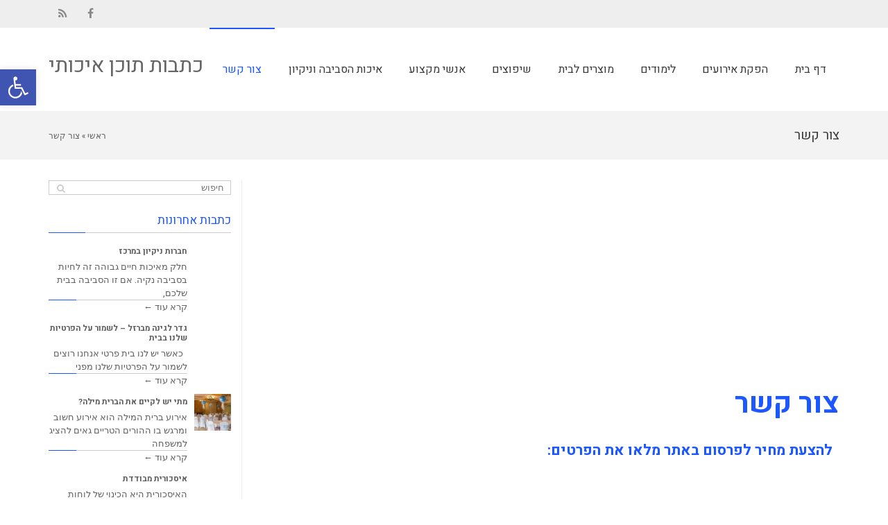

--- FILE ---
content_type: text/html; charset=UTF-8
request_url: https://www.anyone.co.il/%D7%A6%D7%95%D7%A8-%D7%A7%D7%A9%D7%A8/
body_size: 21378
content:
<!DOCTYPE html>



 <html class="no-js" dir="rtl" lang="he-IL"> 
<head><!--WPC_INSERT_CRITICAL--><!--WPC_INSERT_PRELOAD-->
	<meta charset="utf-8" />
	<meta name="viewport" content="width=device-width, initial-scale=1.0" />
	<title>צור קשר - כתבות תוכן איכותי</title>
	<link rel="dns-prefetch" href="https://optimizerwpc.b-cdn.net" /><link rel="preconnect" href="https://optimizerwpc.b-cdn.net"><link rel="dns-prefetch" href="//wwwanyonecoil011cc.zapwp.com" /><link rel="preconnect" href="https://wwwanyonecoil011cc.zapwp.com"><meta name='robots' content='index, follow, max-image-preview:large, max-snippet:-1, max-video-preview:-1' />
	<style>img:is([sizes="auto" i], [sizes^="auto," i]) { contain-intrinsic-size: 3000px 1500px }</style>
	
	
	<meta name="description" content="צור קשר - באתר כתבות תוכן איכותי תוכלו למצוא מגוון עצום של כתבות בנושאים של: צור קשר היכנסו עכשיו לנושא צור קשר, לחצו כאן" />
	<link rel="canonical" href="https://www.anyone.co.il/צור-קשר/" />
	<meta property="og:locale" content="he_IL" />
	<meta property="og:type" content="article" />
	<meta property="og:title" content="צור קשר - כתבות תוכן איכותי" />
	<meta property="og:description" content="צור קשר - באתר כתבות תוכן איכותי תוכלו למצוא מגוון עצום של כתבות בנושאים של: צור קשר היכנסו עכשיו לנושא צור קשר, לחצו כאן" />
	<meta property="og:url" content="https://www.anyone.co.il/צור-קשר/" />
	<meta property="og:site_name" content="כתבות תוכן איכותי" />
	<meta property="article:modified_time" content="2018-08-20T14:09:25+00:00" />
	<meta name="twitter:card" content="summary_large_image" />
	<script data-wpc-att="excluded" type="application/ld+json" class="yoast-schema-graph">{"@context":"https://schema.org","@graph":[{"@type":"WebPage","@id":"https://www.anyone.co.il/%d7%a6%d7%95%d7%a8-%d7%a7%d7%a9%d7%a8/","url":"https://www.anyone.co.il/%d7%a6%d7%95%d7%a8-%d7%a7%d7%a9%d7%a8/","name":"צור קשר - כתבות תוכן איכותי","isPartOf":{"@id":"https://www.anyone.co.il/#website"},"datePublished":"2018-08-20T14:07:12+00:00","dateModified":"2018-08-20T14:09:25+00:00","description":"צור קשר - באתר כתבות תוכן איכותי תוכלו למצוא מגוון עצום של כתבות בנושאים של: צור קשר היכנסו עכשיו לנושא צור קשר, לחצו כאן","breadcrumb":{"@id":"https://www.anyone.co.il/%d7%a6%d7%95%d7%a8-%d7%a7%d7%a9%d7%a8/#breadcrumb"},"inLanguage":"he-IL","potentialAction":[{"@type":"ReadAction","target":["https://www.anyone.co.il/%d7%a6%d7%95%d7%a8-%d7%a7%d7%a9%d7%a8/"]}]},{"@type":"BreadcrumbList","@id":"https://www.anyone.co.il/%d7%a6%d7%95%d7%a8-%d7%a7%d7%a9%d7%a8/#breadcrumb","itemListElement":[{"@type":"ListItem","position":1,"name":"Home","item":"https://www.anyone.co.il/"},{"@type":"ListItem","position":2,"name":"צור קשר"}]},{"@type":"WebSite","@id":"https://www.anyone.co.il/#website","url":"https://www.anyone.co.il/","name":"כתבות תוכן איכותי","description":"כתבות תוכן איכותי","potentialAction":[{"@type":"SearchAction","target":{"@type":"EntryPoint","urlTemplate":"https://www.anyone.co.il/?s={search_term_string}"},"query-input":"required name=search_term_string"}],"inLanguage":"he-IL"}]}</script>
	


<link rel='dns-prefetch' href='//www.googletagmanager.com' />
<link rel="alternate" type="application/rss+xml" title="כתבות תוכן איכותי &laquo; פיד‏" href="https://www.anyone.co.il/feed/" />
<link rel="alternate" type="application/rss+xml" title="כתבות תוכן איכותי &laquo; פיד תגובות‏" href="https://www.anyone.co.il/comments/feed/" />
<style id='classic-theme-styles-inline-css' type='text/css'>
/*! This file is auto-generated */
.wp-block-button__link{color:#fff;background-color:#32373c;border-radius:9999px;box-shadow:none;text-decoration:none;padding:calc(.667em + 2px) calc(1.333em + 2px);font-size:1.125em}.wp-block-file__button{background:#32373c;color:#fff;text-decoration:none}
</style>
<style id='global-styles-inline-css' type='text/css'>
:root{--wp--preset--aspect-ratio--square: 1;--wp--preset--aspect-ratio--4-3: 4/3;--wp--preset--aspect-ratio--3-4: 3/4;--wp--preset--aspect-ratio--3-2: 3/2;--wp--preset--aspect-ratio--2-3: 2/3;--wp--preset--aspect-ratio--16-9: 16/9;--wp--preset--aspect-ratio--9-16: 9/16;--wp--preset--color--black: #000000;--wp--preset--color--cyan-bluish-gray: #abb8c3;--wp--preset--color--white: #ffffff;--wp--preset--color--pale-pink: #f78da7;--wp--preset--color--vivid-red: #cf2e2e;--wp--preset--color--luminous-vivid-orange: #ff6900;--wp--preset--color--luminous-vivid-amber: #fcb900;--wp--preset--color--light-green-cyan: #7bdcb5;--wp--preset--color--vivid-green-cyan: #00d084;--wp--preset--color--pale-cyan-blue: #8ed1fc;--wp--preset--color--vivid-cyan-blue: #0693e3;--wp--preset--color--vivid-purple: #9b51e0;--wp--preset--gradient--vivid-cyan-blue-to-vivid-purple: linear-gradient(135deg,rgba(6,147,227,1) 0%,rgb(155,81,224) 100%);--wp--preset--gradient--light-green-cyan-to-vivid-green-cyan: linear-gradient(135deg,rgb(122,220,180) 0%,rgb(0,208,130) 100%);--wp--preset--gradient--luminous-vivid-amber-to-luminous-vivid-orange: linear-gradient(135deg,rgba(252,185,0,1) 0%,rgba(255,105,0,1) 100%);--wp--preset--gradient--luminous-vivid-orange-to-vivid-red: linear-gradient(135deg,rgba(255,105,0,1) 0%,rgb(207,46,46) 100%);--wp--preset--gradient--very-light-gray-to-cyan-bluish-gray: linear-gradient(135deg,rgb(238,238,238) 0%,rgb(169,184,195) 100%);--wp--preset--gradient--cool-to-warm-spectrum: linear-gradient(135deg,rgb(74,234,220) 0%,rgb(151,120,209) 20%,rgb(207,42,186) 40%,rgb(238,44,130) 60%,rgb(251,105,98) 80%,rgb(254,248,76) 100%);--wp--preset--gradient--blush-light-purple: linear-gradient(135deg,rgb(255,206,236) 0%,rgb(152,150,240) 100%);--wp--preset--gradient--blush-bordeaux: linear-gradient(135deg,rgb(254,205,165) 0%,rgb(254,45,45) 50%,rgb(107,0,62) 100%);--wp--preset--gradient--luminous-dusk: linear-gradient(135deg,rgb(255,203,112) 0%,rgb(199,81,192) 50%,rgb(65,88,208) 100%);--wp--preset--gradient--pale-ocean: linear-gradient(135deg,rgb(255,245,203) 0%,rgb(182,227,212) 50%,rgb(51,167,181) 100%);--wp--preset--gradient--electric-grass: linear-gradient(135deg,rgb(202,248,128) 0%,rgb(113,206,126) 100%);--wp--preset--gradient--midnight: linear-gradient(135deg,rgb(2,3,129) 0%,rgb(40,116,252) 100%);--wp--preset--font-size--small: 13px;--wp--preset--font-size--medium: 20px;--wp--preset--font-size--large: 36px;--wp--preset--font-size--x-large: 42px;--wp--preset--spacing--20: 0.44rem;--wp--preset--spacing--30: 0.67rem;--wp--preset--spacing--40: 1rem;--wp--preset--spacing--50: 1.5rem;--wp--preset--spacing--60: 2.25rem;--wp--preset--spacing--70: 3.38rem;--wp--preset--spacing--80: 5.06rem;--wp--preset--shadow--natural: 6px 6px 9px rgba(0, 0, 0, 0.2);--wp--preset--shadow--deep: 12px 12px 50px rgba(0, 0, 0, 0.4);--wp--preset--shadow--sharp: 6px 6px 0px rgba(0, 0, 0, 0.2);--wp--preset--shadow--outlined: 6px 6px 0px -3px rgba(255, 255, 255, 1), 6px 6px rgba(0, 0, 0, 1);--wp--preset--shadow--crisp: 6px 6px 0px rgba(0, 0, 0, 1);}:where(.is-layout-flex){gap: 0.5em;}:where(.is-layout-grid){gap: 0.5em;}body .is-layout-flex{display: flex;}.is-layout-flex{flex-wrap: wrap;align-items: center;}.is-layout-flex > :is(*, div){margin: 0;}body .is-layout-grid{display: grid;}.is-layout-grid > :is(*, div){margin: 0;}:where(.wp-block-columns.is-layout-flex){gap: 2em;}:where(.wp-block-columns.is-layout-grid){gap: 2em;}:where(.wp-block-post-template.is-layout-flex){gap: 1.25em;}:where(.wp-block-post-template.is-layout-grid){gap: 1.25em;}.has-black-color{color: var(--wp--preset--color--black) !important;}.has-cyan-bluish-gray-color{color: var(--wp--preset--color--cyan-bluish-gray) !important;}.has-white-color{color: var(--wp--preset--color--white) !important;}.has-pale-pink-color{color: var(--wp--preset--color--pale-pink) !important;}.has-vivid-red-color{color: var(--wp--preset--color--vivid-red) !important;}.has-luminous-vivid-orange-color{color: var(--wp--preset--color--luminous-vivid-orange) !important;}.has-luminous-vivid-amber-color{color: var(--wp--preset--color--luminous-vivid-amber) !important;}.has-light-green-cyan-color{color: var(--wp--preset--color--light-green-cyan) !important;}.has-vivid-green-cyan-color{color: var(--wp--preset--color--vivid-green-cyan) !important;}.has-pale-cyan-blue-color{color: var(--wp--preset--color--pale-cyan-blue) !important;}.has-vivid-cyan-blue-color{color: var(--wp--preset--color--vivid-cyan-blue) !important;}.has-vivid-purple-color{color: var(--wp--preset--color--vivid-purple) !important;}.has-black-background-color{background-color: var(--wp--preset--color--black) !important;}.has-cyan-bluish-gray-background-color{background-color: var(--wp--preset--color--cyan-bluish-gray) !important;}.has-white-background-color{background-color: var(--wp--preset--color--white) !important;}.has-pale-pink-background-color{background-color: var(--wp--preset--color--pale-pink) !important;}.has-vivid-red-background-color{background-color: var(--wp--preset--color--vivid-red) !important;}.has-luminous-vivid-orange-background-color{background-color: var(--wp--preset--color--luminous-vivid-orange) !important;}.has-luminous-vivid-amber-background-color{background-color: var(--wp--preset--color--luminous-vivid-amber) !important;}.has-light-green-cyan-background-color{background-color: var(--wp--preset--color--light-green-cyan) !important;}.has-vivid-green-cyan-background-color{background-color: var(--wp--preset--color--vivid-green-cyan) !important;}.has-pale-cyan-blue-background-color{background-color: var(--wp--preset--color--pale-cyan-blue) !important;}.has-vivid-cyan-blue-background-color{background-color: var(--wp--preset--color--vivid-cyan-blue) !important;}.has-vivid-purple-background-color{background-color: var(--wp--preset--color--vivid-purple) !important;}.has-black-border-color{border-color: var(--wp--preset--color--black) !important;}.has-cyan-bluish-gray-border-color{border-color: var(--wp--preset--color--cyan-bluish-gray) !important;}.has-white-border-color{border-color: var(--wp--preset--color--white) !important;}.has-pale-pink-border-color{border-color: var(--wp--preset--color--pale-pink) !important;}.has-vivid-red-border-color{border-color: var(--wp--preset--color--vivid-red) !important;}.has-luminous-vivid-orange-border-color{border-color: var(--wp--preset--color--luminous-vivid-orange) !important;}.has-luminous-vivid-amber-border-color{border-color: var(--wp--preset--color--luminous-vivid-amber) !important;}.has-light-green-cyan-border-color{border-color: var(--wp--preset--color--light-green-cyan) !important;}.has-vivid-green-cyan-border-color{border-color: var(--wp--preset--color--vivid-green-cyan) !important;}.has-pale-cyan-blue-border-color{border-color: var(--wp--preset--color--pale-cyan-blue) !important;}.has-vivid-cyan-blue-border-color{border-color: var(--wp--preset--color--vivid-cyan-blue) !important;}.has-vivid-purple-border-color{border-color: var(--wp--preset--color--vivid-purple) !important;}.has-vivid-cyan-blue-to-vivid-purple-gradient-background{background: var(--wp--preset--gradient--vivid-cyan-blue-to-vivid-purple) !important;}.has-light-green-cyan-to-vivid-green-cyan-gradient-background{background: var(--wp--preset--gradient--light-green-cyan-to-vivid-green-cyan) !important;}.has-luminous-vivid-amber-to-luminous-vivid-orange-gradient-background{background: var(--wp--preset--gradient--luminous-vivid-amber-to-luminous-vivid-orange) !important;}.has-luminous-vivid-orange-to-vivid-red-gradient-background{background: var(--wp--preset--gradient--luminous-vivid-orange-to-vivid-red) !important;}.has-very-light-gray-to-cyan-bluish-gray-gradient-background{background: var(--wp--preset--gradient--very-light-gray-to-cyan-bluish-gray) !important;}.has-cool-to-warm-spectrum-gradient-background{background: var(--wp--preset--gradient--cool-to-warm-spectrum) !important;}.has-blush-light-purple-gradient-background{background: var(--wp--preset--gradient--blush-light-purple) !important;}.has-blush-bordeaux-gradient-background{background: var(--wp--preset--gradient--blush-bordeaux) !important;}.has-luminous-dusk-gradient-background{background: var(--wp--preset--gradient--luminous-dusk) !important;}.has-pale-ocean-gradient-background{background: var(--wp--preset--gradient--pale-ocean) !important;}.has-electric-grass-gradient-background{background: var(--wp--preset--gradient--electric-grass) !important;}.has-midnight-gradient-background{background: var(--wp--preset--gradient--midnight) !important;}.has-small-font-size{font-size: var(--wp--preset--font-size--small) !important;}.has-medium-font-size{font-size: var(--wp--preset--font-size--medium) !important;}.has-large-font-size{font-size: var(--wp--preset--font-size--large) !important;}.has-x-large-font-size{font-size: var(--wp--preset--font-size--x-large) !important;}
:where(.wp-block-post-template.is-layout-flex){gap: 1.25em;}:where(.wp-block-post-template.is-layout-grid){gap: 1.25em;}
:where(.wp-block-columns.is-layout-flex){gap: 2em;}:where(.wp-block-columns.is-layout-grid){gap: 2em;}
:root :where(.wp-block-pullquote){font-size: 1.5em;line-height: 1.6;}
</style>
<link rel='stylesheet' id='crp-style-rounded-thumbs-css' href='https://wwwanyonecoil011cc.zapwp.com/m:0/a:https://www.anyone.co.il/wp-content/plugins/contextual-related-posts/css/rounded-thumbs.min.css?icv=1746518548' type='text/css' media='all' />
<style id='crp-style-rounded-thumbs-inline-css' type='text/css'>

			.crp_related.crp-rounded-thumbs a {
				width: 150px;
                height: 150px;
				text-decoration: none;
			}
			.crp_related.crp-rounded-thumbs img {
				max-width: 150px;
				margin: auto;
			}
			.crp_related.crp-rounded-thumbs .crp_title {
				width: 100%;
			}
			
</style>
<link rel='stylesheet' id='pojo-a11y-css' href='https://wwwanyonecoil011cc.zapwp.com/m:0/a:https://www.anyone.co.il/wp-content/plugins/pojo-accessibility/assets/css/style.min.css?icv=1746518548' type='text/css' media='all' />
<link rel='stylesheet' id='elementor-icons-css' href='https://wwwanyonecoil011cc.zapwp.com/m:0/a:https://www.anyone.co.il/wp-content/plugins/elementor/assets/lib/eicons/css/elementor-icons.min.css?icv=1746518548' type='text/css' media='all' />
<link rel='stylesheet' id='elementor-frontend-css' href='https://wwwanyonecoil011cc.zapwp.com/m:0/a:https://www.anyone.co.il/wp-content/plugins/elementor/assets/css/frontend-rtl.min.css?icv=1746518548' type='text/css' media='all' />
<link rel='stylesheet' id='elementor-post-2948-css' href='https://wwwanyonecoil011cc.zapwp.com/m:0/a:https://www.anyone.co.il/wp-content/uploads/elementor/css/post-2948.css?icv=1746518548' type='text/css' media='all' />
<link rel='preload' href='https://wwwanyonecoil011cc.zapwp.com/m:0/a:https://www.anyone.co.il/wp-content/plugins/elementor/assets/lib/font-awesome/css/all.min.css?icv=1746518548' as='style' media='all' onload="this.onload=null;this.rel='stylesheet'" />
<link rel='preload' href='https://wwwanyonecoil011cc.zapwp.com/m:0/a:https://www.anyone.co.il/wp-content/plugins/elementor/assets/lib/font-awesome/css/v4-shims.min.css?icv=1746518548' as='style' media='all' onload="this.onload=null;this.rel='stylesheet'" />
<link rel='stylesheet' id='swiper-css' href='https://wwwanyonecoil011cc.zapwp.com/m:0/a:https://www.anyone.co.il/wp-content/plugins/elementor/assets/lib/swiper/v8/css/swiper.min.css?icv=1746518548' type='text/css' media='all' />
<link rel='stylesheet' id='e-swiper-css' href='https://wwwanyonecoil011cc.zapwp.com/m:0/a:https://www.anyone.co.il/wp-content/plugins/elementor/assets/css/conditionals/e-swiper.min.css?icv=1746518548' type='text/css' media='all' />
<link rel='stylesheet' id='pojo-css-framework-css' href='https://wwwanyonecoil011cc.zapwp.com/m:0/a:https://www.anyone.co.il/wp-content/themes/atlanta/assets/bootstrap/css/bootstrap.min.css?icv=1746518548' type='text/css' media='all' />
<link rel='preload' href='https://wwwanyonecoil011cc.zapwp.com/m:0/a:https://www.anyone.co.il/wp-content/plugins/elementor/assets/lib/font-awesome/css/font-awesome.min.css?icv=1746518548' as='style' media='all' onload="this.onload=null;this.rel='stylesheet'" />
<link rel='stylesheet' id='pojo-base-style-css' href='https://wwwanyonecoil011cc.zapwp.com/m:0/a:https://www.anyone.co.il/wp-content/themes/atlanta/core/assets/css/style.min.css?icv=1746518548' type='text/css' media='all' />
<link rel='stylesheet' id='pojo-style-css' href='https://wwwanyonecoil011cc.zapwp.com/m:0/a:https://www.anyone.co.il/wp-content/themes/atlanta-child/assets/css/style.css?icv=1746518548' type='text/css' media='all' />
<link rel='stylesheet' id='pojo-base-style-rtl-css' href='https://wwwanyonecoil011cc.zapwp.com/m:0/a:https://www.anyone.co.il/wp-content/themes/atlanta/core/assets/css/rtl.min.css?icv=1746518548' type='text/css' media='all' />
<link rel='stylesheet' id='pojo-style-rtl-css' href='https://wwwanyonecoil011cc.zapwp.com/m:0/a:https://www.anyone.co.il/wp-content/themes/atlanta-child/assets/css/rtl.css?icv=1746518548' type='text/css' media='all' />
<link rel='stylesheet' id='elementor-gf-local-roboto-css' href='https://www.anyone.co.il/wp-content/uploads/elementor/google-fonts/css/roboto.css' type='text/css' media='all' />
<link rel='stylesheet' id='elementor-gf-local-robotoslab-css' href='https://www.anyone.co.il/wp-content/uploads/elementor/google-fonts/css/robotoslab.css' type='text/css' media='all' />
<script type="text/javascript">var n489D_vars={"triggerDomEvent":"true", "delayOn":"true", "triggerElementor":"true", "linkPreload":"true", "excludeLink":["add-to-cart"]};</script><script type="text/javascript" src="https://optimizerwpc.b-cdn.net/elementor/optimize.js?ic_ver=1746518548" defer></script><style type="text/css">.wpc-bgLazy,.wpc-bgLazy>*{background-image:none!important;}</style><script type="text/javascript" id="wpcompress-aio-js-extra">
/* <![CDATA[ */
var ngf298gh738qwbdh0s87v_vars = {"zoneName":"wwwanyonecoil011cc.zapwp.com","siteurl":"https:\/\/www.anyone.co.il","api_url":"https:\/\/wwwanyonecoil011cc.zapwp.com\/","quality":"intelligent","ajaxurl":"https:\/\/www.anyone.co.il\/wp-admin\/admin-ajax.php","spinner":"https:\/\/www.anyone.co.il\/wp-content\/plugins\/wp-compress-image-optimizer\/assets\/images\/spinner.svg","background_sizing":"true","lazy_enabled":"true","webp_enabled":"true","retina_enabled":"true","force_retina":"0","exif_enabled":"false","adaptive_enabled":"false","js_debug":"","slider_compatibility":"false","triggerDomEvent":"0"};
/* ]]> */
</script>
<script type="wpc-delay-script" src="https://wwwanyonecoil011cc.zapwp.com/m:0/a:https://www.anyone.co.il/wp-content/plugins/wp-compress-image-optimizer/assets/js/dist/optimizer.adaptive.pixel.min.js?js_icv=1746518548" id="wpcompress-aio-js"></script>
<script type="wpc-delay-last-script" src="https://www.googletagmanager.com/gtag/js?id=ua-67230732-15&amp;ver=6.8.1" id="wk-analytics-script-js"></script>
<script type="wpc-delay-last-script" data-from-wpc="128" id="wk-analytics-script-js-after">
/* <![CDATA[ */
function shouldTrack(){
var trackLoggedIn = true;
var loggedIn = false;
if(!loggedIn){
return true;
} else if( trackLoggedIn ) {
return true;
}
return false;
}
function hasWKGoogleAnalyticsCookie() {
return (new RegExp('wp_wk_ga_untrack_' + document.location.hostname)).test(document.cookie);
}
if (!hasWKGoogleAnalyticsCookie() && shouldTrack()) {
//Google Analytics
window.dataLayer = window.dataLayer || [];
function gtag(){dataLayer.push(arguments);}
gtag('js', new Date());
gtag('config', 'UA-67230732-15');
}
/* ]]> */
</script>
<script defer  type="text/javascript" src="https://wwwanyonecoil011cc.zapwp.com/m:0/a:https://www.anyone.co.il/wp-includes/js/jquery/jquery.min.js?js_icv=1746518548" id="jquery-core-js"></script>
<script type="wpc-delay-script" src="https://wwwanyonecoil011cc.zapwp.com/m:0/a:https://www.anyone.co.il/wp-includes/js/jquery/jquery-migrate.min.js?js_icv=1746518548" id="jquery-migrate-js"></script>
<script type="wpc-delay-last-script" data-from-wpc="128" src="https://wwwanyonecoil011cc.zapwp.com/m:0/a:https://www.anyone.co.il/wp-content/plugins/elementor/assets/lib/font-awesome/js/v4-shims.min.js?js_icv=1746518548" id="font-awesome-4-shim-js"></script>
<link rel="https://api.w.org/" href="https://www.anyone.co.il/wp-json/" /><link rel="alternate" title="JSON" type="application/json" href="https://www.anyone.co.il/wp-json/wp/v2/pages/2457" /><link rel="EditURI" type="application/rsd+xml" title="RSD" href="https://www.anyone.co.il/xmlrpc.php?rsd" />
<meta name="generator" content="WordPress 6.8.1" />
<link rel='shortlink' href='https://www.anyone.co.il/?p=2457' />
<link rel="alternate" title="oEmbed (JSON)" type="application/json+oembed" href="https://www.anyone.co.il/wp-json/oembed/1.0/embed?url=https%3A%2F%2Fwww.anyone.co.il%2F%25d7%25a6%25d7%2595%25d7%25a8-%25d7%25a7%25d7%25a9%25d7%25a8%2F" />
<link rel="alternate" title="oEmbed (XML)" type="text/xml+oembed" href="https://www.anyone.co.il/wp-json/oembed/1.0/embed?url=https%3A%2F%2Fwww.anyone.co.il%2F%25d7%25a6%25d7%2595%25d7%25a8-%25d7%25a7%25d7%25a9%25d7%25a8%2F&#038;format=xml" />

 <div key="כפתור מעבר לבוקינג - Fab Filled Button" class="ft" id="ftj77cusy">
   <script type="wpc-delay-script" src="https://cdn.fouita.com/widgets/0xce7e3.js"></script>
 </div>

<script type="wpc-delay-script" data-ad-client="ca-pub-4274053545868390" async src="https://pagead2.googlesyndication.com/pagead/js/adsbygoogle.js"></script><link rel="stylesheet" type="text/css" href="https://fonts.googleapis.com/css?family=Heebo:100,100italic,200,200italic,300,300italic,400,400italic,500,500italic,600,600italic,700,700italic,800,800italic,900,900italic|Roboto+Slab:100,100italic,200,200italic,300,300italic,400,400italic,500,500italic,600,600italic,700,700italic,800,800italic,900,900italic|Neuton:100,100italic,200,200italic,300,300italic,400,400italic,500,500italic,600,600italic,700,700italic,800,800italic,900,900italic|Karla:100,100italic,200,200italic,300,300italic,400,400italic,500,500italic,600,600italic,700,700italic,800,800italic,900,900italic&subset=hebrew"><style type="text/css">div.logo-text a{color: #666666; font-family: 'Heebo', Arial, sans-serif; font-weight: normal; font-size: 30px;line-height: 1em;}.logo-img a > img{width: auto;}.logo{margin-top: 40px;}body{background-color: rgba(255, 255, 255, 1);background-position: top center;background-repeat: repeat;background-size: auto;background-attachment: scroll;color: #000000; font-family: 'Roboto Slab', Arial, sans-serif; font-weight: normal; font-size: 16px;line-height: 1.8em;}#top-bar{background-color: #eeeeee;color: #5b5b5b; font-family: 'Roboto Slab', Arial, sans-serif; font-weight: normal; font-size: 12px;line-height: 40px;}#top-bar a{color: #888888;}#top-bar a:hover{color: #1c57ff;}#header, .sticky-header{background-color: rgba(255, 255, 255, 1);background-position: center bottom;background-repeat: repeat-x;background-size: auto;background-attachment: scroll;}.sf-menu a, .mobile-menu a{color: #383838; font-family: 'Heebo', Arial, sans-serif; font-weight: normal; font-size: 16px;letter-spacing: 0px;}.sf-menu a:hover,.sf-menu li.active a, .sf-menu li.current-menu-item > a,.sf-menu .sfHover > a,.sf-menu .sfHover > li.current-menu-item > a,.sf-menu li.current-menu-ancestor > a,.mobile-menu a:hover,.mobile-menu li.current-menu-item > a{color: #1c57ff;}.nav-main .sf-menu .sub-menu{background-color: #383838;}.nav-main .sf-menu .sub-menu li:hover{background-color: #1c57ff;}.nav-main .sf-menu .sub-menu li a{color: #FFFFFF; font-family: 'Heebo', Arial, sans-serif; font-weight: normal; font-size: 14px;text-transform: none;letter-spacing: 0px;line-height: 3.8em;}.nav-main .sf-menu .sub-menu li:hover > a,.nav-main .sf-menu .sub-menu li.current-menu-item > a{color: #ffffff;}a, .entry-meta:after,.sd-title:after,.title-comments:after,.title-respond:after,.pb-widget-title:after,.widget-title:after{color: #1c57ff;}a:hover{color: #1c57ff;}::selection{color: #ffffff;background: #1c57ff;}::-moz-selection{color: #ffffff;background: #1c57ff;}h1{color: #1c57ff; font-family: 'Heebo', Arial, sans-serif; font-weight: bold; font-size: 41px;text-transform: none;letter-spacing: 0px;line-height: 1.3em;}h2{color: #1c57ff; font-family: 'Heebo', Arial, sans-serif; font-weight: bold; font-size: 31px;text-transform: none;letter-spacing: 0px;line-height: 1.5em;}h3{color: #1c57ff; font-family: 'Heebo', Arial, sans-serif; font-weight: bold; font-size: 21px;text-transform: none;letter-spacing: 0px;line-height: 1.5em;}h4{color: #1c57ff; font-family: 'Heebo', Arial, sans-serif; font-weight: 500; font-size: 21px;text-transform: none;letter-spacing: 0px;line-height: 1.5em;}h5{color: #1c57ff; font-family: 'Heebo', Arial, sans-serif; font-weight: bold; font-size: 16px;text-transform: none;letter-spacing: 0px;line-height: 2em;}h6{color: #7a7a7a; font-family: 'Heebo', Arial, sans-serif; font-weight: normal; font-size: 18px;text-transform: none;line-height: 2.5em;}#page-header.page-header-style-custom_bg{background-color: rgba(243, 243, 243, 1);background-position: center center;background-repeat: repeat;background-size: cover;background-attachment: fixed;}#page-header{height: 70px;line-height: 70px;color: #383838; font-family: 'Heebo', Arial, sans-serif; font-weight: normal; font-size: 19px;text-transform: none;letter-spacing: 0px;}#page-header div.breadcrumbs, #page-header div.breadcrumbs a{color: #636363; font-family: 'Roboto Slab', Arial, sans-serif; font-weight: normal; font-size: 12px;text-transform: none;letter-spacing: 0px;font-style: normal;}#sidebar{color: #606060; font-family: 'Roboto Slab', Arial, sans-serif; font-weight: normal; font-size: 13px;line-height: 1.5em;}#sidebar a{color: #606060;}#sidebar a:hover{color: #1c57ff;}#sidebar .widget-title{color: #1c57ff; font-family: 'Heebo', Arial, sans-serif; font-weight: normal; font-size: 17px;text-transform: none;letter-spacing: 0px;line-height: 2em;}#footer{background-color: #3A3A3A;color: #9e9e9e; font-family: 'Roboto Slab', Arial, sans-serif; font-weight: normal; font-size: 13px;line-height: 1.5em;}#footer a{color: #7c7c7c;}#footer a:hover{color: #1c57ff;}#sidebar-footer .widget-title{color: #ffffff; font-family: 'Heebo', Arial, sans-serif; font-weight: bold; font-size: 17px;text-transform: none;letter-spacing: 0px;line-height: 2.3em;}#copyright{background-color: #3a3a3a;color: #7c7c7c; font-family: 'Roboto Slab', Arial, sans-serif; font-weight: normal; font-size: 12px;letter-spacing: 0px;font-style: normal;line-height: 60px;}#copyright a{color: #7c7c7c;}#copyright a:hover{color: #1c57ff;}#outer-slidebar #outer-slidebar-overlay{background-color: #1c57ff;}#outer-slidebar{color: #ffffff; font-family: 'Neuton', Arial, sans-serif; font-weight: normal; font-size: 15px;line-height: 1.5em;}#outer-slidebar a{color: #f2f2f2;}#outer-slidebar a:hover{color: #ffffff;}#outer-slidebar .widget-title{color: #ffffff; font-family: 'Karla', Arial, sans-serif; font-weight: bold; font-size: 21px;letter-spacing: -1px;line-height: 2.5em;}#pojo-scroll-up{width: 50px;height: 50px;line-height: 50px;background-color: rgba(51, 51, 51, 0.6);background-position: top center;background-repeat: repeat;background-size: auto;background-attachment: scroll;}#pojo-scroll-up a{color: #eeeeee;}.sf-menu a, .menu-no-found,.sf-menu li.pojo-menu-search,.search-header{line-height: 120px;}.sf-menu li:hover ul, .sf-menu li.sfHover ul{top: 120px;}#top-bar ul.social-links li a .social-icon:before{line-height: 40px;height: 40px;width: 40px;}.navbar-toggle{border-color: #383838;}.icon-bar{background-color: #383838;}.sf-menu li.active, .sf-menu li:hover, .sf-menu li.current-menu-item, .sf-menu li.current-menu-parent, .sf-menu li.current-menu-ancestor, .sf-menu li.current_page_item, .sf-menu li.current_page_paren, .sf-menu li.current_page_ancestor{border-color: #1c57ff;}#sidebar .menu li a:hover, #sidebar .sub-menu li a:hover, #sidebar .sub-page-menu li a:hover, #sidebar .menu li.current_page_item > a, #sidebar .sub-menu li.current_page_item > a, #sidebar .sub-page-menu li.current_page_item > a, #sidebar .menu li.current-menu-item > a, #sidebar .sub-menu li.current-menu-item > a, #sidebar .sub-page-menu li.current-menu-item > a{border-color: #1c57ff;}.category-filters a{color: #1c57ff;}.category-filters a:hover,.category-filters a.active{color: #1c57ff;border-top-color: #1c57ff;}#outer-slidebar #outer-slidebar-toggle a{border-right-color: #1c57ff;color: #ffffff;}.rtl #outer-slidebar #outer-slidebar-toggle a{border-left-color: #1c57ff;}.p {
margin-top: -52px;
}

</style>
		<meta name="generator" content="Elementor 3.28.3; features: additional_custom_breakpoints, e_local_google_fonts; settings: css_print_method-external, google_font-enabled, font_display-auto">
<style type="text/css">
#pojo-a11y-toolbar .pojo-a11y-toolbar-toggle a{ background-color: #4054b2;	color: #ffffff;}
#pojo-a11y-toolbar .pojo-a11y-toolbar-overlay, #pojo-a11y-toolbar .pojo-a11y-toolbar-overlay ul.pojo-a11y-toolbar-items.pojo-a11y-links{ border-color: #4054b2;}
body.pojo-a11y-focusable a:focus{ outline-style: solid !important;	outline-width: 1px !important;	outline-color: #FF0000 !important;}
#pojo-a11y-toolbar{ top: 100px !important;}
#pojo-a11y-toolbar .pojo-a11y-toolbar-overlay{ background-color: #ffffff;}
#pojo-a11y-toolbar .pojo-a11y-toolbar-overlay ul.pojo-a11y-toolbar-items li.pojo-a11y-toolbar-item a, #pojo-a11y-toolbar .pojo-a11y-toolbar-overlay p.pojo-a11y-toolbar-title{ color: #333333;}
#pojo-a11y-toolbar .pojo-a11y-toolbar-overlay ul.pojo-a11y-toolbar-items li.pojo-a11y-toolbar-item a.active{ background-color: #4054b2;	color: #ffffff;}
@media (max-width: 767px) { #pojo-a11y-toolbar { top: 50px !important; } }</style>			<style>
				.e-con.e-parent:nth-of-type(n+4):not(.e-lazyloaded):not(.e-no-lazyload),
				.e-con.e-parent:nth-of-type(n+4):not(.e-lazyloaded):not(.e-no-lazyload) * {
					background-image: none !important;
				}
				@media screen and (max-height: 1024px) {
					.e-con.e-parent:nth-of-type(n+3):not(.e-lazyloaded):not(.e-no-lazyload),
					.e-con.e-parent:nth-of-type(n+3):not(.e-lazyloaded):not(.e-no-lazyload) * {
						background-image: none !important;
					}
				}
				@media screen and (max-height: 640px) {
					.e-con.e-parent:nth-of-type(n+2):not(.e-lazyloaded):not(.e-no-lazyload),
					.e-con.e-parent:nth-of-type(n+2):not(.e-lazyloaded):not(.e-no-lazyload) * {
						background-image: none !important;
					}
				}
			</style>
			<link rel="none" href="https://wwwanyonecoil011cc.zapwp.com/m:0/a:https://www.anyone.co.il/wp-includes/js/jquery/jquery.min.js?js_icv=1746518548" as="script" class="wpc-preload-links" id="jquery-core-js">
<link rel="none" href="https://wwwanyonecoil011cc.zapwp.com/m:0/a:https://www.anyone.co.il/wp-includes/js/jquery/jquery-migrate.min.js?js_icv=1746518548" as="script" class="wpc-preload-links" id="jquery-migrate-js">
<link rel="none" href="https://wwwanyonecoil011cc.zapwp.com/m:0/a:https://www.anyone.co.il/wp-content/plugins/elementor/assets/lib/font-awesome/js/v4-shims.min.js?js_icv=1746518548" as="script" class="wpc-preload-links" id="font-awesome-4-shim-js">
<link rel="none" href="https://wwwanyonecoil011cc.zapwp.com/m:0/a:https://www.anyone.co.il/wp-content/plugins/pojo-forms/assets/js/app.min.js?js_icv=1746518548" as="script" class="wpc-preload-links" id="pojo-forms-js">
<link rel="none" href="https://wwwanyonecoil011cc.zapwp.com/m:0/a:https://www.anyone.co.il/wp-content/plugins/pojo-accessibility/assets/js/app.min.js?js_icv=1746518548" as="script" class="wpc-preload-links" id="pojo-a11y-js">
<link rel="none" href="https://wwwanyonecoil011cc.zapwp.com/m:0/a:https://www.anyone.co.il/wp-content/plugins/elementor/assets/lib/swiper/v8/swiper.min.js?js_icv=1746518548" as="script" class="wpc-preload-links" id="swiper-js">
<link rel="none" href="https://wwwanyonecoil011cc.zapwp.com/m:0/a:https://www.anyone.co.il/wp-content/themes/atlanta/assets/bootstrap/js/bootstrap.min.js?js_icv=1746518548" as="script" class="wpc-preload-links" id="pojo-plugins-js">
<link rel="none" href="https://wwwanyonecoil011cc.zapwp.com/m:0/a:https://www.anyone.co.il/wp-content/themes/atlanta/assets/js/frontend.min.js?js_icv=1746518548" as="script" class="wpc-preload-links" id="pojo-scripts-js">
<link rel="none" href="https://wwwanyonecoil011cc.zapwp.com/m:0/a:https://www.anyone.co.il/wp-content/themes/atlanta/core/assets/masterslider/masterslider.min.js?js_icv=1746518548" as="script" class="wpc-preload-links" id="masterslider-js">
<link rel="none" href="https://wwwanyonecoil011cc.zapwp.com/m:0/a:https://www.anyone.co.il/wp-content/plugins/elementor/assets/js/webpack.runtime.min.js?js_icv=1746518548" as="script" class="wpc-preload-links" id="elementor-webpack-runtime-js">
<link rel="none" href="https://wwwanyonecoil011cc.zapwp.com/m:0/a:https://www.anyone.co.il/wp-content/plugins/elementor/assets/js/frontend-modules.min.js?js_icv=1746518548" as="script" class="wpc-preload-links" id="elementor-frontend-modules-js">
<link rel="none" href="https://wwwanyonecoil011cc.zapwp.com/m:0/a:https://www.anyone.co.il/wp-includes/js/jquery/ui/core.min.js?js_icv=1746518548" as="script" class="wpc-preload-links" id="jquery-ui-core-js">
<link rel="none" href="https://wwwanyonecoil011cc.zapwp.com/m:0/a:https://www.anyone.co.il/wp-content/plugins/elementor/assets/js/frontend.min.js?js_icv=1746518548" as="script" class="wpc-preload-links" id="elementor-frontend-js"><style>.wpc-delay-elementor{display:none!important;}</style><style>.wpc-delay-elementor{display:none!important;}</style></head>
<body class="rtl wp-singular page-template-default page page-id-2457 wp-theme-atlanta wp-child-theme-atlanta-child layout-sidebar-right pojo-title-bar elementor-default elementor-kit-2948 elementor-page elementor-page-2457 format-text">



<div id="container" class="wide">
	
			<section id="top-bar">
			<div class="container">
				<div class="pull-left">
									</div>
				<div class="pull-right">
					<section id="pojo_social_links-6" class="widget widget_pojo_social_links"><div class="widget-inner"><ul class="social-links"><li class="social-facebook"><a href="https://www.facebook.com/%D7%90%D7%A7%D7%95-%D7%A1%D7%A4%D7%95%D7%A8%D7%98-%D7%A4%D7%A2%D7%99%D7%9C%D7%95%D7%99%D7%95%D7%AA-%D7%9C%D7%A2%D7%95%D7%91%D7%93%D7%99%D7%9D-324917148069085/" class="pojo-tooltip" data-placement="top" title="Facebook" target="_blank"><span class="social-icon"></span><span class="sr-only">Facebook</span></a></li><li class="social-rss"><a href="https://www.anyone.co.il/feed/" class="pojo-tooltip" data-placement="top" title="RSS" target="_blank"><span class="social-icon"></span><span class="sr-only">RSS</span></a></li></ul></div></section>				</div>
			</div>
		</section>
		<header id="header" class="logo-right" role="banner">
			<div class="container">
				<div class="logo">
										<div class="logo-text">
						<a href="https://www.anyone.co.il/" rel="home">כתבות תוכן איכותי</a>
					</div>
										
										<button type="button" class="navbar-toggle visible-xs" data-toggle="collapse" data-target=".navbar-collapse">
						<span class="sr-only">תפריט</span>
						<span class="icon-bar"></span>
						<span class="icon-bar"></span>
						<span class="icon-bar"></span>
					</button>
									</div>
				<nav class="nav-main" role="navigation">
					<div class="navbar-collapse collapse">
													<ul id="menu-main" class="sf-menu hidden-xs"><li class="menu-item menu-item-type-post_type menu-item-object-page menu-item-home menu-%d7%93%d7%a3-%d7%91%d7%99%d7%aa first-item menu-item-2453"><a href="https://www.anyone.co.il/"><span>דף בית</span></a></li>
<li class="menu-item menu-item-type-post_type menu-item-object-page menu-item-has-children menu-%d7%94%d7%a4%d7%a7%d7%aa-%d7%90%d7%99%d7%a8%d7%95%d7%a2%d7%99%d7%9d menu-item-2474"><a href="https://www.anyone.co.il/%d7%94%d7%a4%d7%a7%d7%aa-%d7%90%d7%99%d7%a8%d7%95%d7%a2%d7%99%d7%9d/"><span>הפקת אירועים</span></a>
<ul class="sub-menu">
	<li class="menu-item menu-item-type-post_type menu-item-object-page menu-%d7%94%d7%a4%d7%a7%d7%aa-%d7%97%d7%aa%d7%95%d7%a0%d7%95%d7%aa menu-item-2477"><a href="https://www.anyone.co.il/%d7%94%d7%a4%d7%a7%d7%aa-%d7%97%d7%aa%d7%95%d7%a0%d7%95%d7%aa/"><span>הפקת חתונות</span></a></li>
	<li class="menu-item menu-item-type-post_type menu-item-object-page menu-%d7%94%d7%a4%d7%a7%d7%aa-%d7%91%d7%a8-%d7%9e%d7%a6%d7%95%d7%95%d7%94 menu-item-2476"><a href="https://www.anyone.co.il/%d7%94%d7%a4%d7%a7%d7%aa-%d7%91%d7%a8-%d7%9e%d7%a6%d7%95%d7%95%d7%94/"><span>הפקת בר מצווה</span></a></li>
	<li class="menu-item menu-item-type-post_type menu-item-object-page menu-%d7%90%d7%99%d7%a8%d7%95%d7%a2-%d7%91%d7%a8%d7%99%d7%aa menu-item-2475"><a href="https://www.anyone.co.il/%d7%90%d7%99%d7%a8%d7%95%d7%a2-%d7%91%d7%a8%d7%99%d7%aa/"><span>אירוע ברית</span></a></li>
</ul>
</li>
<li class="menu-item menu-item-type-post_type menu-item-object-page menu-item-has-children menu-%d7%9c%d7%99%d7%9e%d7%95%d7%93%d7%99%d7%9d menu-item-2499"><a href="https://www.anyone.co.il/%d7%9c%d7%99%d7%9e%d7%95%d7%93%d7%99%d7%9d/"><span>לימודים</span></a>
<ul class="sub-menu">
	<li class="menu-item menu-item-type-post_type menu-item-object-page menu-%d7%9c%d7%99%d7%9e%d7%95%d7%93%d7%99-%d7%aa%d7%a2%d7%95%d7%93%d7%94 menu-item-2494"><a href="https://www.anyone.co.il/%d7%9c%d7%99%d7%9e%d7%95%d7%93%d7%99-%d7%aa%d7%a2%d7%95%d7%93%d7%94/"><span>לימודי תעודה</span></a></li>
	<li class="menu-item menu-item-type-post_type menu-item-object-page menu-%d7%9c%d7%99%d7%9e%d7%95%d7%93%d7%99-%d7%9e%d7%a7%d7%a6%d7%95%d7%a2 menu-item-2495"><a href="https://www.anyone.co.il/%d7%9c%d7%99%d7%9e%d7%95%d7%93%d7%99-%d7%9e%d7%a7%d7%a6%d7%95%d7%a2/"><span>לימודי מקצוע</span></a></li>
	<li class="menu-item menu-item-type-post_type menu-item-object-page menu-%d7%9c%d7%99%d7%9e%d7%95%d7%93%d7%99-%d7%a0%d7%95%d7%a2%d7%a8 menu-item-2496"><a href="https://www.anyone.co.il/%d7%9c%d7%99%d7%9e%d7%95%d7%93%d7%99-%d7%a0%d7%95%d7%a2%d7%a8/"><span>לימודי נוער</span></a></li>
	<li class="menu-item menu-item-type-post_type menu-item-object-page menu-%d7%9c%d7%99%d7%9e%d7%95%d7%93%d7%99-%d7%9e%d7%91%d7%95%d7%92%d7%a8%d7%99%d7%9d menu-item-2497"><a href="https://www.anyone.co.il/%d7%9c%d7%99%d7%9e%d7%95%d7%93%d7%99-%d7%9e%d7%91%d7%95%d7%92%d7%a8%d7%99%d7%9d/"><span>לימודי מבוגרים</span></a></li>
	<li class="menu-item menu-item-type-post_type menu-item-object-page menu-%d7%9c%d7%99%d7%9e%d7%95%d7%93%d7%99-%d7%99%d7%9c%d7%93%d7%99%d7%9d menu-item-2498"><a href="https://www.anyone.co.il/%d7%9c%d7%99%d7%9e%d7%95%d7%93%d7%99-%d7%99%d7%9c%d7%93%d7%99%d7%9d/"><span>לימודי ילדים</span></a></li>
</ul>
</li>
<li class="menu-item menu-item-type-post_type menu-item-object-page menu-item-has-children menu-%d7%9e%d7%95%d7%a6%d7%a8%d7%99%d7%9d-%d7%9c%d7%91%d7%99%d7%aa menu-item-2508"><a href="https://www.anyone.co.il/%d7%9e%d7%95%d7%a6%d7%a8%d7%99%d7%9d-%d7%9c%d7%91%d7%99%d7%aa/"><span>מוצרים לבית</span></a>
<ul class="sub-menu">
	<li class="menu-item menu-item-type-post_type menu-item-object-page menu-%d7%9e%d7%95%d7%a6%d7%a8%d7%99-%d7%97%d7%a9%d7%9e%d7%9c menu-item-2509"><a href="https://www.anyone.co.il/%d7%9e%d7%95%d7%a6%d7%a8%d7%99-%d7%97%d7%a9%d7%9e%d7%9c/"><span>מוצרי חשמל</span></a></li>
	<li class="menu-item menu-item-type-post_type menu-item-object-page menu-%d7%9e%d7%95%d7%a6%d7%a8%d7%99-%d7%90%d7%9c%d7%a7%d7%98%d7%a8%d7%95%d7%a0%d7%99%d7%a7%d7%94 menu-item-2510"><a href="https://www.anyone.co.il/%d7%9e%d7%95%d7%a6%d7%a8%d7%99-%d7%90%d7%9c%d7%a7%d7%98%d7%a8%d7%95%d7%a0%d7%99%d7%a7%d7%94/"><span>מוצרי אלקטרוניקה</span></a></li>
	<li class="menu-item menu-item-type-post_type menu-item-object-page menu-%d7%98%d7%9c%d7%a4%d7%95%d7%a0%d7%99%d7%9d-%d7%a1%d7%9c%d7%95%d7%9c%d7%90%d7%a8%d7%99%d7%99%d7%9d menu-item-2511"><a href="https://www.anyone.co.il/%d7%98%d7%9c%d7%a4%d7%95%d7%a0%d7%99%d7%9d-%d7%a1%d7%9c%d7%95%d7%9c%d7%90%d7%a8%d7%99%d7%99%d7%9d/"><span>טלפונים סלולאריים</span></a></li>
</ul>
</li>
<li class="menu-item menu-item-type-post_type menu-item-object-page menu-item-has-children menu-%d7%a9%d7%99%d7%a4%d7%95%d7%a6%d7%99%d7%9d menu-item-2525"><a href="https://www.anyone.co.il/%d7%a9%d7%99%d7%a4%d7%95%d7%a6%d7%99%d7%9d/"><span>שיפוצים</span></a>
<ul class="sub-menu">
	<li class="menu-item menu-item-type-post_type menu-item-object-page menu-%d7%a9%d7%99%d7%a4%d7%95%d7%a5-%d7%91%d7%a0%d7%99%d7%99%d7%9f menu-item-2529"><a href="https://www.anyone.co.il/%d7%a9%d7%99%d7%a4%d7%95%d7%a5-%d7%91%d7%a0%d7%99%d7%99%d7%9f/"><span>שיפוץ בניין</span></a></li>
	<li class="menu-item menu-item-type-post_type menu-item-object-page menu-%d7%a9%d7%99%d7%a4%d7%95%d7%a5-%d7%91%d7%99%d7%aa menu-item-2530"><a href="https://www.anyone.co.il/%d7%a9%d7%99%d7%a4%d7%95%d7%a5-%d7%91%d7%99%d7%aa/"><span>שיפוץ בית</span></a></li>
	<li class="menu-item menu-item-type-post_type menu-item-object-page menu-%d7%a9%d7%99%d7%a4%d7%95%d7%a5-%d7%92%d7%99%d7%a0%d7%94 menu-item-2528"><a href="https://www.anyone.co.il/%d7%a9%d7%99%d7%a4%d7%95%d7%a5-%d7%92%d7%99%d7%a0%d7%94/"><span>שיפוץ גינה</span></a></li>
	<li class="menu-item menu-item-type-post_type menu-item-object-page menu-%d7%a9%d7%99%d7%a4%d7%95%d7%a5-%d7%9e%d7%98%d7%91%d7%97 menu-item-2527"><a href="https://www.anyone.co.il/%d7%a9%d7%99%d7%a4%d7%95%d7%a5-%d7%9e%d7%98%d7%91%d7%97/"><span>שיפוץ מטבח</span></a></li>
	<li class="menu-item menu-item-type-post_type menu-item-object-page menu-%d7%a9%d7%99%d7%a4%d7%95%d7%a5-%d7%9e%d7%a7%d7%9c%d7%97%d7%aa menu-item-2526"><a href="https://www.anyone.co.il/%d7%a9%d7%99%d7%a4%d7%95%d7%a5-%d7%9e%d7%a7%d7%9c%d7%97%d7%aa/"><span>שיפוץ מקלחת</span></a></li>
	<li class="menu-item menu-item-type-post_type menu-item-object-page menu-%d7%94%d7%95%d7%91%d7%9c%d7%95%d7%aa menu-item-2567"><a href="https://www.anyone.co.il/%d7%94%d7%95%d7%91%d7%9c%d7%95%d7%aa/"><span>הובלות</span></a></li>
</ul>
</li>
<li class="menu-item menu-item-type-post_type menu-item-object-page menu-item-has-children menu-%d7%90%d7%a0%d7%a9%d7%99-%d7%9e%d7%a7%d7%a6%d7%95%d7%a2 menu-item-2535"><a href="https://www.anyone.co.il/%d7%90%d7%a0%d7%a9%d7%99-%d7%9e%d7%a7%d7%a6%d7%95%d7%a2/"><span>אנשי מקצוע</span></a>
<ul class="sub-menu">
	<li class="menu-item menu-item-type-post_type menu-item-object-page menu-%d7%9e%d7%a9%d7%a8%d7%93%d7%99-%d7%a2%d7%95%d7%a8%d7%9b%d7%99-%d7%93%d7%99%d7%9f menu-item-2750"><a href="https://www.anyone.co.il/%d7%9e%d7%a9%d7%a8%d7%93%d7%99-%d7%a2%d7%95%d7%a8%d7%9b%d7%99-%d7%93%d7%99%d7%9f/"><span>משרדי עורכי דין</span></a></li>
	<li class="menu-item menu-item-type-taxonomy menu-item-object-category menu-%d7%9b%d7%aa%d7%99%d7%91%d7%aa-%d7%aa%d7%95%d7%9b%d7%9f-%d7%a9%d7%99%d7%95%d7%95%d7%a7%d7%99 menu-item-2987"><a href="https://www.anyone.co.il/category/%d7%9b%d7%aa%d7%99%d7%91%d7%aa-%d7%aa%d7%95%d7%9b%d7%9f-%d7%a9%d7%99%d7%95%d7%95%d7%a7%d7%99/"><span>כתיבת תוכן שיווקי</span></a></li>
</ul>
</li>
<li class="menu-item menu-item-type-post_type menu-item-object-page menu-%d7%90%d7%99%d7%9b%d7%95%d7%aa-%d7%94%d7%a1%d7%91%d7%99%d7%91%d7%94-%d7%95%d7%a0%d7%99%d7%a7%d7%99%d7%95%d7%9f menu-item-2539"><a href="https://www.anyone.co.il/%d7%90%d7%99%d7%9b%d7%95%d7%aa-%d7%94%d7%a1%d7%91%d7%99%d7%91%d7%94-%d7%95%d7%a0%d7%99%d7%a7%d7%99%d7%95%d7%9f/"><span>איכות הסביבה וניקיון</span></a></li>
<li class="menu-item menu-item-type-post_type menu-item-object-page current-menu-item page_item page-item-2457 current_page_item menu-item-has-children active menu-%d7%a6%d7%95%d7%a8-%d7%a7%d7%a9%d7%a8 menu-item-2532"><a href="https://www.anyone.co.il/%d7%a6%d7%95%d7%a8-%d7%a7%d7%a9%d7%a8/"><span>צור קשר</span></a>
<ul class="sub-menu">
	<li class="menu-item menu-item-type-post_type menu-item-object-page menu-item-privacy-policy menu-privacy-policy menu-item-2531"><a href="https://www.anyone.co.il/privacy-policy/"><span>Privacy Policy</span></a></li>
</ul>
</li>
</ul><ul id="menu-main-1" class="mobile-menu visible-xs"><li class="menu-item menu-item-type-post_type menu-item-object-page menu-item-home first-item menu-item-2453"><a href="https://www.anyone.co.il/"><span>דף בית</span></a></li>
<li class="menu-item menu-item-type-post_type menu-item-object-page menu-item-has-children menu-item-2474"><a href="https://www.anyone.co.il/%d7%94%d7%a4%d7%a7%d7%aa-%d7%90%d7%99%d7%a8%d7%95%d7%a2%d7%99%d7%9d/"><span>הפקת אירועים</span></a>
<ul class="sub-menu">
	<li class="menu-item menu-item-type-post_type menu-item-object-page menu-item-2477"><a href="https://www.anyone.co.il/%d7%94%d7%a4%d7%a7%d7%aa-%d7%97%d7%aa%d7%95%d7%a0%d7%95%d7%aa/"><span>הפקת חתונות</span></a></li>
	<li class="menu-item menu-item-type-post_type menu-item-object-page menu-item-2476"><a href="https://www.anyone.co.il/%d7%94%d7%a4%d7%a7%d7%aa-%d7%91%d7%a8-%d7%9e%d7%a6%d7%95%d7%95%d7%94/"><span>הפקת בר מצווה</span></a></li>
	<li class="menu-item menu-item-type-post_type menu-item-object-page menu-item-2475"><a href="https://www.anyone.co.il/%d7%90%d7%99%d7%a8%d7%95%d7%a2-%d7%91%d7%a8%d7%99%d7%aa/"><span>אירוע ברית</span></a></li>
</ul>
</li>
<li class="menu-item menu-item-type-post_type menu-item-object-page menu-item-has-children menu-item-2499"><a href="https://www.anyone.co.il/%d7%9c%d7%99%d7%9e%d7%95%d7%93%d7%99%d7%9d/"><span>לימודים</span></a>
<ul class="sub-menu">
	<li class="menu-item menu-item-type-post_type menu-item-object-page menu-item-2494"><a href="https://www.anyone.co.il/%d7%9c%d7%99%d7%9e%d7%95%d7%93%d7%99-%d7%aa%d7%a2%d7%95%d7%93%d7%94/"><span>לימודי תעודה</span></a></li>
	<li class="menu-item menu-item-type-post_type menu-item-object-page menu-item-2495"><a href="https://www.anyone.co.il/%d7%9c%d7%99%d7%9e%d7%95%d7%93%d7%99-%d7%9e%d7%a7%d7%a6%d7%95%d7%a2/"><span>לימודי מקצוע</span></a></li>
	<li class="menu-item menu-item-type-post_type menu-item-object-page menu-item-2496"><a href="https://www.anyone.co.il/%d7%9c%d7%99%d7%9e%d7%95%d7%93%d7%99-%d7%a0%d7%95%d7%a2%d7%a8/"><span>לימודי נוער</span></a></li>
	<li class="menu-item menu-item-type-post_type menu-item-object-page menu-item-2497"><a href="https://www.anyone.co.il/%d7%9c%d7%99%d7%9e%d7%95%d7%93%d7%99-%d7%9e%d7%91%d7%95%d7%92%d7%a8%d7%99%d7%9d/"><span>לימודי מבוגרים</span></a></li>
	<li class="menu-item menu-item-type-post_type menu-item-object-page menu-item-2498"><a href="https://www.anyone.co.il/%d7%9c%d7%99%d7%9e%d7%95%d7%93%d7%99-%d7%99%d7%9c%d7%93%d7%99%d7%9d/"><span>לימודי ילדים</span></a></li>
</ul>
</li>
<li class="menu-item menu-item-type-post_type menu-item-object-page menu-item-has-children menu-item-2508"><a href="https://www.anyone.co.il/%d7%9e%d7%95%d7%a6%d7%a8%d7%99%d7%9d-%d7%9c%d7%91%d7%99%d7%aa/"><span>מוצרים לבית</span></a>
<ul class="sub-menu">
	<li class="menu-item menu-item-type-post_type menu-item-object-page menu-item-2509"><a href="https://www.anyone.co.il/%d7%9e%d7%95%d7%a6%d7%a8%d7%99-%d7%97%d7%a9%d7%9e%d7%9c/"><span>מוצרי חשמל</span></a></li>
	<li class="menu-item menu-item-type-post_type menu-item-object-page menu-item-2510"><a href="https://www.anyone.co.il/%d7%9e%d7%95%d7%a6%d7%a8%d7%99-%d7%90%d7%9c%d7%a7%d7%98%d7%a8%d7%95%d7%a0%d7%99%d7%a7%d7%94/"><span>מוצרי אלקטרוניקה</span></a></li>
	<li class="menu-item menu-item-type-post_type menu-item-object-page menu-item-2511"><a href="https://www.anyone.co.il/%d7%98%d7%9c%d7%a4%d7%95%d7%a0%d7%99%d7%9d-%d7%a1%d7%9c%d7%95%d7%9c%d7%90%d7%a8%d7%99%d7%99%d7%9d/"><span>טלפונים סלולאריים</span></a></li>
</ul>
</li>
<li class="menu-item menu-item-type-post_type menu-item-object-page menu-item-has-children menu-item-2525"><a href="https://www.anyone.co.il/%d7%a9%d7%99%d7%a4%d7%95%d7%a6%d7%99%d7%9d/"><span>שיפוצים</span></a>
<ul class="sub-menu">
	<li class="menu-item menu-item-type-post_type menu-item-object-page menu-item-2529"><a href="https://www.anyone.co.il/%d7%a9%d7%99%d7%a4%d7%95%d7%a5-%d7%91%d7%a0%d7%99%d7%99%d7%9f/"><span>שיפוץ בניין</span></a></li>
	<li class="menu-item menu-item-type-post_type menu-item-object-page menu-item-2530"><a href="https://www.anyone.co.il/%d7%a9%d7%99%d7%a4%d7%95%d7%a5-%d7%91%d7%99%d7%aa/"><span>שיפוץ בית</span></a></li>
	<li class="menu-item menu-item-type-post_type menu-item-object-page menu-item-2528"><a href="https://www.anyone.co.il/%d7%a9%d7%99%d7%a4%d7%95%d7%a5-%d7%92%d7%99%d7%a0%d7%94/"><span>שיפוץ גינה</span></a></li>
	<li class="menu-item menu-item-type-post_type menu-item-object-page menu-item-2527"><a href="https://www.anyone.co.il/%d7%a9%d7%99%d7%a4%d7%95%d7%a5-%d7%9e%d7%98%d7%91%d7%97/"><span>שיפוץ מטבח</span></a></li>
	<li class="menu-item menu-item-type-post_type menu-item-object-page menu-item-2526"><a href="https://www.anyone.co.il/%d7%a9%d7%99%d7%a4%d7%95%d7%a5-%d7%9e%d7%a7%d7%9c%d7%97%d7%aa/"><span>שיפוץ מקלחת</span></a></li>
	<li class="menu-item menu-item-type-post_type menu-item-object-page menu-item-2567"><a href="https://www.anyone.co.il/%d7%94%d7%95%d7%91%d7%9c%d7%95%d7%aa/"><span>הובלות</span></a></li>
</ul>
</li>
<li class="menu-item menu-item-type-post_type menu-item-object-page menu-item-has-children menu-item-2535"><a href="https://www.anyone.co.il/%d7%90%d7%a0%d7%a9%d7%99-%d7%9e%d7%a7%d7%a6%d7%95%d7%a2/"><span>אנשי מקצוע</span></a>
<ul class="sub-menu">
	<li class="menu-item menu-item-type-post_type menu-item-object-page menu-item-2750"><a href="https://www.anyone.co.il/%d7%9e%d7%a9%d7%a8%d7%93%d7%99-%d7%a2%d7%95%d7%a8%d7%9b%d7%99-%d7%93%d7%99%d7%9f/"><span>משרדי עורכי דין</span></a></li>
	<li class="menu-item menu-item-type-taxonomy menu-item-object-category menu-item-2987"><a href="https://www.anyone.co.il/category/%d7%9b%d7%aa%d7%99%d7%91%d7%aa-%d7%aa%d7%95%d7%9b%d7%9f-%d7%a9%d7%99%d7%95%d7%95%d7%a7%d7%99/"><span>כתיבת תוכן שיווקי</span></a></li>
</ul>
</li>
<li class="menu-item menu-item-type-post_type menu-item-object-page menu-item-2539"><a href="https://www.anyone.co.il/%d7%90%d7%99%d7%9b%d7%95%d7%aa-%d7%94%d7%a1%d7%91%d7%99%d7%91%d7%94-%d7%95%d7%a0%d7%99%d7%a7%d7%99%d7%95%d7%9f/"><span>איכות הסביבה וניקיון</span></a></li>
<li class="menu-item menu-item-type-post_type menu-item-object-page current-menu-item page_item page-item-2457 current_page_item menu-item-has-children active menu-item-2532"><a href="https://www.anyone.co.il/%d7%a6%d7%95%d7%a8-%d7%a7%d7%a9%d7%a8/"><span>צור קשר</span></a>
<ul class="sub-menu">
	<li class="menu-item menu-item-type-post_type menu-item-object-page menu-item-privacy-policy menu-item-2531"><a href="https://www.anyone.co.il/privacy-policy/"><span>Privacy Policy</span></a></li>
</ul>
</li>
</ul>											</div>
				</nav>
			</div>
		</header>
					<div class="sticky-header logo-right">
				<div class="container">
					<div class="logo">
													<div class="logo-text">
								<a href="https://www.anyone.co.il/" rel="home">כתבות תוכן איכותי</a>
							</div>
						
												<button type="button" class="navbar-toggle visible-xs" data-toggle="collapse" data-target=".navbar-collapse">
							<span class="sr-only">תפריט</span>
							<span class="icon-bar"></span>
							<span class="icon-bar"></span>
							<span class="icon-bar"></span>
						</button>
											</div>
					<nav class="nav-main" role="navigation">
						<div class="navbar-collapse collapse">
															<ul id="menu-main-2" class="sf-menu hidden-xs"><li class="menu-item menu-item-type-post_type menu-item-object-page menu-item-home first-item menu-item-2453"><a href="https://www.anyone.co.il/"><span>דף בית</span></a></li>
<li class="menu-item menu-item-type-post_type menu-item-object-page menu-item-has-children menu-item-2474"><a href="https://www.anyone.co.il/%d7%94%d7%a4%d7%a7%d7%aa-%d7%90%d7%99%d7%a8%d7%95%d7%a2%d7%99%d7%9d/"><span>הפקת אירועים</span></a>
<ul class="sub-menu">
	<li class="menu-item menu-item-type-post_type menu-item-object-page menu-item-2477"><a href="https://www.anyone.co.il/%d7%94%d7%a4%d7%a7%d7%aa-%d7%97%d7%aa%d7%95%d7%a0%d7%95%d7%aa/"><span>הפקת חתונות</span></a></li>
	<li class="menu-item menu-item-type-post_type menu-item-object-page menu-item-2476"><a href="https://www.anyone.co.il/%d7%94%d7%a4%d7%a7%d7%aa-%d7%91%d7%a8-%d7%9e%d7%a6%d7%95%d7%95%d7%94/"><span>הפקת בר מצווה</span></a></li>
	<li class="menu-item menu-item-type-post_type menu-item-object-page menu-item-2475"><a href="https://www.anyone.co.il/%d7%90%d7%99%d7%a8%d7%95%d7%a2-%d7%91%d7%a8%d7%99%d7%aa/"><span>אירוע ברית</span></a></li>
</ul>
</li>
<li class="menu-item menu-item-type-post_type menu-item-object-page menu-item-has-children menu-item-2499"><a href="https://www.anyone.co.il/%d7%9c%d7%99%d7%9e%d7%95%d7%93%d7%99%d7%9d/"><span>לימודים</span></a>
<ul class="sub-menu">
	<li class="menu-item menu-item-type-post_type menu-item-object-page menu-item-2494"><a href="https://www.anyone.co.il/%d7%9c%d7%99%d7%9e%d7%95%d7%93%d7%99-%d7%aa%d7%a2%d7%95%d7%93%d7%94/"><span>לימודי תעודה</span></a></li>
	<li class="menu-item menu-item-type-post_type menu-item-object-page menu-item-2495"><a href="https://www.anyone.co.il/%d7%9c%d7%99%d7%9e%d7%95%d7%93%d7%99-%d7%9e%d7%a7%d7%a6%d7%95%d7%a2/"><span>לימודי מקצוע</span></a></li>
	<li class="menu-item menu-item-type-post_type menu-item-object-page menu-item-2496"><a href="https://www.anyone.co.il/%d7%9c%d7%99%d7%9e%d7%95%d7%93%d7%99-%d7%a0%d7%95%d7%a2%d7%a8/"><span>לימודי נוער</span></a></li>
	<li class="menu-item menu-item-type-post_type menu-item-object-page menu-item-2497"><a href="https://www.anyone.co.il/%d7%9c%d7%99%d7%9e%d7%95%d7%93%d7%99-%d7%9e%d7%91%d7%95%d7%92%d7%a8%d7%99%d7%9d/"><span>לימודי מבוגרים</span></a></li>
	<li class="menu-item menu-item-type-post_type menu-item-object-page menu-item-2498"><a href="https://www.anyone.co.il/%d7%9c%d7%99%d7%9e%d7%95%d7%93%d7%99-%d7%99%d7%9c%d7%93%d7%99%d7%9d/"><span>לימודי ילדים</span></a></li>
</ul>
</li>
<li class="menu-item menu-item-type-post_type menu-item-object-page menu-item-has-children menu-item-2508"><a href="https://www.anyone.co.il/%d7%9e%d7%95%d7%a6%d7%a8%d7%99%d7%9d-%d7%9c%d7%91%d7%99%d7%aa/"><span>מוצרים לבית</span></a>
<ul class="sub-menu">
	<li class="menu-item menu-item-type-post_type menu-item-object-page menu-item-2509"><a href="https://www.anyone.co.il/%d7%9e%d7%95%d7%a6%d7%a8%d7%99-%d7%97%d7%a9%d7%9e%d7%9c/"><span>מוצרי חשמל</span></a></li>
	<li class="menu-item menu-item-type-post_type menu-item-object-page menu-item-2510"><a href="https://www.anyone.co.il/%d7%9e%d7%95%d7%a6%d7%a8%d7%99-%d7%90%d7%9c%d7%a7%d7%98%d7%a8%d7%95%d7%a0%d7%99%d7%a7%d7%94/"><span>מוצרי אלקטרוניקה</span></a></li>
	<li class="menu-item menu-item-type-post_type menu-item-object-page menu-item-2511"><a href="https://www.anyone.co.il/%d7%98%d7%9c%d7%a4%d7%95%d7%a0%d7%99%d7%9d-%d7%a1%d7%9c%d7%95%d7%9c%d7%90%d7%a8%d7%99%d7%99%d7%9d/"><span>טלפונים סלולאריים</span></a></li>
</ul>
</li>
<li class="menu-item menu-item-type-post_type menu-item-object-page menu-item-has-children menu-item-2525"><a href="https://www.anyone.co.il/%d7%a9%d7%99%d7%a4%d7%95%d7%a6%d7%99%d7%9d/"><span>שיפוצים</span></a>
<ul class="sub-menu">
	<li class="menu-item menu-item-type-post_type menu-item-object-page menu-item-2529"><a href="https://www.anyone.co.il/%d7%a9%d7%99%d7%a4%d7%95%d7%a5-%d7%91%d7%a0%d7%99%d7%99%d7%9f/"><span>שיפוץ בניין</span></a></li>
	<li class="menu-item menu-item-type-post_type menu-item-object-page menu-item-2530"><a href="https://www.anyone.co.il/%d7%a9%d7%99%d7%a4%d7%95%d7%a5-%d7%91%d7%99%d7%aa/"><span>שיפוץ בית</span></a></li>
	<li class="menu-item menu-item-type-post_type menu-item-object-page menu-item-2528"><a href="https://www.anyone.co.il/%d7%a9%d7%99%d7%a4%d7%95%d7%a5-%d7%92%d7%99%d7%a0%d7%94/"><span>שיפוץ גינה</span></a></li>
	<li class="menu-item menu-item-type-post_type menu-item-object-page menu-item-2527"><a href="https://www.anyone.co.il/%d7%a9%d7%99%d7%a4%d7%95%d7%a5-%d7%9e%d7%98%d7%91%d7%97/"><span>שיפוץ מטבח</span></a></li>
	<li class="menu-item menu-item-type-post_type menu-item-object-page menu-item-2526"><a href="https://www.anyone.co.il/%d7%a9%d7%99%d7%a4%d7%95%d7%a5-%d7%9e%d7%a7%d7%9c%d7%97%d7%aa/"><span>שיפוץ מקלחת</span></a></li>
	<li class="menu-item menu-item-type-post_type menu-item-object-page menu-item-2567"><a href="https://www.anyone.co.il/%d7%94%d7%95%d7%91%d7%9c%d7%95%d7%aa/"><span>הובלות</span></a></li>
</ul>
</li>
<li class="menu-item menu-item-type-post_type menu-item-object-page menu-item-has-children menu-item-2535"><a href="https://www.anyone.co.il/%d7%90%d7%a0%d7%a9%d7%99-%d7%9e%d7%a7%d7%a6%d7%95%d7%a2/"><span>אנשי מקצוע</span></a>
<ul class="sub-menu">
	<li class="menu-item menu-item-type-post_type menu-item-object-page menu-item-2750"><a href="https://www.anyone.co.il/%d7%9e%d7%a9%d7%a8%d7%93%d7%99-%d7%a2%d7%95%d7%a8%d7%9b%d7%99-%d7%93%d7%99%d7%9f/"><span>משרדי עורכי דין</span></a></li>
	<li class="menu-item menu-item-type-taxonomy menu-item-object-category menu-item-2987"><a href="https://www.anyone.co.il/category/%d7%9b%d7%aa%d7%99%d7%91%d7%aa-%d7%aa%d7%95%d7%9b%d7%9f-%d7%a9%d7%99%d7%95%d7%95%d7%a7%d7%99/"><span>כתיבת תוכן שיווקי</span></a></li>
</ul>
</li>
<li class="menu-item menu-item-type-post_type menu-item-object-page menu-item-2539"><a href="https://www.anyone.co.il/%d7%90%d7%99%d7%9b%d7%95%d7%aa-%d7%94%d7%a1%d7%91%d7%99%d7%91%d7%94-%d7%95%d7%a0%d7%99%d7%a7%d7%99%d7%95%d7%9f/"><span>איכות הסביבה וניקיון</span></a></li>
<li class="menu-item menu-item-type-post_type menu-item-object-page current-menu-item page_item page-item-2457 current_page_item menu-item-has-children active menu-item-2532"><a href="https://www.anyone.co.il/%d7%a6%d7%95%d7%a8-%d7%a7%d7%a9%d7%a8/"><span>צור קשר</span></a>
<ul class="sub-menu">
	<li class="menu-item menu-item-type-post_type menu-item-object-page menu-item-privacy-policy menu-item-2531"><a href="https://www.anyone.co.il/privacy-policy/"><span>Privacy Policy</span></a></li>
</ul>
</li>
</ul><ul id="menu-main-3" class="mobile-menu visible-xs"><li class="menu-item menu-item-type-post_type menu-item-object-page menu-item-home first-item menu-item-2453"><a href="https://www.anyone.co.il/"><span>דף בית</span></a></li>
<li class="menu-item menu-item-type-post_type menu-item-object-page menu-item-has-children menu-item-2474"><a href="https://www.anyone.co.il/%d7%94%d7%a4%d7%a7%d7%aa-%d7%90%d7%99%d7%a8%d7%95%d7%a2%d7%99%d7%9d/"><span>הפקת אירועים</span></a>
<ul class="sub-menu">
	<li class="menu-item menu-item-type-post_type menu-item-object-page menu-item-2477"><a href="https://www.anyone.co.il/%d7%94%d7%a4%d7%a7%d7%aa-%d7%97%d7%aa%d7%95%d7%a0%d7%95%d7%aa/"><span>הפקת חתונות</span></a></li>
	<li class="menu-item menu-item-type-post_type menu-item-object-page menu-item-2476"><a href="https://www.anyone.co.il/%d7%94%d7%a4%d7%a7%d7%aa-%d7%91%d7%a8-%d7%9e%d7%a6%d7%95%d7%95%d7%94/"><span>הפקת בר מצווה</span></a></li>
	<li class="menu-item menu-item-type-post_type menu-item-object-page menu-item-2475"><a href="https://www.anyone.co.il/%d7%90%d7%99%d7%a8%d7%95%d7%a2-%d7%91%d7%a8%d7%99%d7%aa/"><span>אירוע ברית</span></a></li>
</ul>
</li>
<li class="menu-item menu-item-type-post_type menu-item-object-page menu-item-has-children menu-item-2499"><a href="https://www.anyone.co.il/%d7%9c%d7%99%d7%9e%d7%95%d7%93%d7%99%d7%9d/"><span>לימודים</span></a>
<ul class="sub-menu">
	<li class="menu-item menu-item-type-post_type menu-item-object-page menu-item-2494"><a href="https://www.anyone.co.il/%d7%9c%d7%99%d7%9e%d7%95%d7%93%d7%99-%d7%aa%d7%a2%d7%95%d7%93%d7%94/"><span>לימודי תעודה</span></a></li>
	<li class="menu-item menu-item-type-post_type menu-item-object-page menu-item-2495"><a href="https://www.anyone.co.il/%d7%9c%d7%99%d7%9e%d7%95%d7%93%d7%99-%d7%9e%d7%a7%d7%a6%d7%95%d7%a2/"><span>לימודי מקצוע</span></a></li>
	<li class="menu-item menu-item-type-post_type menu-item-object-page menu-item-2496"><a href="https://www.anyone.co.il/%d7%9c%d7%99%d7%9e%d7%95%d7%93%d7%99-%d7%a0%d7%95%d7%a2%d7%a8/"><span>לימודי נוער</span></a></li>
	<li class="menu-item menu-item-type-post_type menu-item-object-page menu-item-2497"><a href="https://www.anyone.co.il/%d7%9c%d7%99%d7%9e%d7%95%d7%93%d7%99-%d7%9e%d7%91%d7%95%d7%92%d7%a8%d7%99%d7%9d/"><span>לימודי מבוגרים</span></a></li>
	<li class="menu-item menu-item-type-post_type menu-item-object-page menu-item-2498"><a href="https://www.anyone.co.il/%d7%9c%d7%99%d7%9e%d7%95%d7%93%d7%99-%d7%99%d7%9c%d7%93%d7%99%d7%9d/"><span>לימודי ילדים</span></a></li>
</ul>
</li>
<li class="menu-item menu-item-type-post_type menu-item-object-page menu-item-has-children menu-item-2508"><a href="https://www.anyone.co.il/%d7%9e%d7%95%d7%a6%d7%a8%d7%99%d7%9d-%d7%9c%d7%91%d7%99%d7%aa/"><span>מוצרים לבית</span></a>
<ul class="sub-menu">
	<li class="menu-item menu-item-type-post_type menu-item-object-page menu-item-2509"><a href="https://www.anyone.co.il/%d7%9e%d7%95%d7%a6%d7%a8%d7%99-%d7%97%d7%a9%d7%9e%d7%9c/"><span>מוצרי חשמל</span></a></li>
	<li class="menu-item menu-item-type-post_type menu-item-object-page menu-item-2510"><a href="https://www.anyone.co.il/%d7%9e%d7%95%d7%a6%d7%a8%d7%99-%d7%90%d7%9c%d7%a7%d7%98%d7%a8%d7%95%d7%a0%d7%99%d7%a7%d7%94/"><span>מוצרי אלקטרוניקה</span></a></li>
	<li class="menu-item menu-item-type-post_type menu-item-object-page menu-item-2511"><a href="https://www.anyone.co.il/%d7%98%d7%9c%d7%a4%d7%95%d7%a0%d7%99%d7%9d-%d7%a1%d7%9c%d7%95%d7%9c%d7%90%d7%a8%d7%99%d7%99%d7%9d/"><span>טלפונים סלולאריים</span></a></li>
</ul>
</li>
<li class="menu-item menu-item-type-post_type menu-item-object-page menu-item-has-children menu-item-2525"><a href="https://www.anyone.co.il/%d7%a9%d7%99%d7%a4%d7%95%d7%a6%d7%99%d7%9d/"><span>שיפוצים</span></a>
<ul class="sub-menu">
	<li class="menu-item menu-item-type-post_type menu-item-object-page menu-item-2529"><a href="https://www.anyone.co.il/%d7%a9%d7%99%d7%a4%d7%95%d7%a5-%d7%91%d7%a0%d7%99%d7%99%d7%9f/"><span>שיפוץ בניין</span></a></li>
	<li class="menu-item menu-item-type-post_type menu-item-object-page menu-item-2530"><a href="https://www.anyone.co.il/%d7%a9%d7%99%d7%a4%d7%95%d7%a5-%d7%91%d7%99%d7%aa/"><span>שיפוץ בית</span></a></li>
	<li class="menu-item menu-item-type-post_type menu-item-object-page menu-item-2528"><a href="https://www.anyone.co.il/%d7%a9%d7%99%d7%a4%d7%95%d7%a5-%d7%92%d7%99%d7%a0%d7%94/"><span>שיפוץ גינה</span></a></li>
	<li class="menu-item menu-item-type-post_type menu-item-object-page menu-item-2527"><a href="https://www.anyone.co.il/%d7%a9%d7%99%d7%a4%d7%95%d7%a5-%d7%9e%d7%98%d7%91%d7%97/"><span>שיפוץ מטבח</span></a></li>
	<li class="menu-item menu-item-type-post_type menu-item-object-page menu-item-2526"><a href="https://www.anyone.co.il/%d7%a9%d7%99%d7%a4%d7%95%d7%a5-%d7%9e%d7%a7%d7%9c%d7%97%d7%aa/"><span>שיפוץ מקלחת</span></a></li>
	<li class="menu-item menu-item-type-post_type menu-item-object-page menu-item-2567"><a href="https://www.anyone.co.il/%d7%94%d7%95%d7%91%d7%9c%d7%95%d7%aa/"><span>הובלות</span></a></li>
</ul>
</li>
<li class="menu-item menu-item-type-post_type menu-item-object-page menu-item-has-children menu-item-2535"><a href="https://www.anyone.co.il/%d7%90%d7%a0%d7%a9%d7%99-%d7%9e%d7%a7%d7%a6%d7%95%d7%a2/"><span>אנשי מקצוע</span></a>
<ul class="sub-menu">
	<li class="menu-item menu-item-type-post_type menu-item-object-page menu-item-2750"><a href="https://www.anyone.co.il/%d7%9e%d7%a9%d7%a8%d7%93%d7%99-%d7%a2%d7%95%d7%a8%d7%9b%d7%99-%d7%93%d7%99%d7%9f/"><span>משרדי עורכי דין</span></a></li>
	<li class="menu-item menu-item-type-taxonomy menu-item-object-category menu-item-2987"><a href="https://www.anyone.co.il/category/%d7%9b%d7%aa%d7%99%d7%91%d7%aa-%d7%aa%d7%95%d7%9b%d7%9f-%d7%a9%d7%99%d7%95%d7%95%d7%a7%d7%99/"><span>כתיבת תוכן שיווקי</span></a></li>
</ul>
</li>
<li class="menu-item menu-item-type-post_type menu-item-object-page menu-item-2539"><a href="https://www.anyone.co.il/%d7%90%d7%99%d7%9b%d7%95%d7%aa-%d7%94%d7%a1%d7%91%d7%99%d7%91%d7%94-%d7%95%d7%a0%d7%99%d7%a7%d7%99%d7%95%d7%9f/"><span>איכות הסביבה וניקיון</span></a></li>
<li class="menu-item menu-item-type-post_type menu-item-object-page current-menu-item page_item page-item-2457 current_page_item menu-item-has-children active menu-item-2532"><a href="https://www.anyone.co.il/%d7%a6%d7%95%d7%a8-%d7%a7%d7%a9%d7%a8/"><span>צור קשר</span></a>
<ul class="sub-menu">
	<li class="menu-item menu-item-type-post_type menu-item-object-page menu-item-privacy-policy menu-item-2531"><a href="https://www.anyone.co.il/privacy-policy/"><span>Privacy Policy</span></a></li>
</ul>
</li>
</ul>													</div>
					</nav>
				</div>
			</div>
			<div class="sticky-header-running"></div>
			
				<div id="page-header" class="page-header-style-custom_bg">
	<div class="page-header-title container">
					<div class="title-primary pull-left">
				<span>צור קשר</span>
			</div>
							<div class="breadcrumbs pull-right">
				<div id="breadcrumbs" xmlns:v="http://rdf.data-vocabulary.org/#"><span typeof="v:Breadcrumb"><a href="https://www.anyone.co.il" rel="v:url" property="v:title">ראשי</a></span> <span class="separator">&raquo;</span> <span class="current">צור קשר</span></div>			</div>
			</div>
</div>
		<div id="primary">
			<div class="container">
				<div id="content" class="row">
		<section id="main" class="col-sm-9 col-md-9 sidebar-right" role="main">
	<div class='code-block code-block-1' style='margin: 8px 0; clear: both;'>
<script type="wpc-delay-script" async src="//pagead2.googlesyndication.com/pagead/js/adsbygoogle.js"></script>

<ins class="adsbygoogle"
     style="display:block"
     data-ad-client="ca-pub-4274053545868390"
     data-ad-slot="2136213911"
     data-ad-format="auto"
     data-full-width-responsive="true"></ins>
<script type="wpc-delay-script">
(adsbygoogle = window.adsbygoogle || []).push({});
</script></div>
		<article id="post-2457" class="post-2457 page type-page status-publish hentry">
									<header class="page-title">
				<h1 class="entry-title">צור קשר</h1>
			</header>
						<div class="entry-content">
											<div data-elementor-type="wp-post" data-elementor-id="2457" class="elementor elementor-2457 elementor-bc-flex-widget">
						<section class="elementor-section elementor-top-section elementor-element elementor-element-ed3c04b elementor-section-boxed elementor-section-height-default elementor-section-height-default" data-id="ed3c04b" data-element_type="section">
						<div class="elementor-container elementor-column-gap-default">
					<div class="elementor-column elementor-col-100 elementor-top-column elementor-element elementor-element-bae3da0" data-id="bae3da0" data-element_type="column">
			<div class="elementor-widget-wrap elementor-element-populated">
						<div class="elementor-element elementor-element-33c33a9 elementor-widget elementor-widget-text-editor" data-id="33c33a9" data-element_type="widget" data-widget_type="text-editor.default">
				<div class="elementor-widget-container">
									<div class="elementor-element elementor-element-diurhfb elementor-widget elementor-widget-heading" data-id="diurhfb" data-element_type="heading.default"><div class="elementor-widget-container"><h3 class="elementor-heading-title elementor-size-xl">להצעת מחיר לפרסום באתר מלאו את הפרטים:</h3></div></div><div class="elementor-element elementor-element-bwemltj elementor-widget elementor-widget-divider" data-id="bwemltj" data-element_type="divider.default"><div class="elementor-widget-container"><div class="elementor-divider"> </div></div></div>								</div>
				</div>
				<div class="elementor-element elementor-element-ba8f500 elementor-widget elementor-widget-wp-widget-pojo_form_widget" data-id="ba8f500" data-element_type="widget" data-widget_type="wp-widget-pojo_form_widget.default">
				<div class="elementor-widget-container">
					<form class="pojo-form pojo-form-709 pojo-form-ajax form-align-inside" style="color:#000000" action="" method="post">
			<input type="hidden" name="action" value="pojo_form_contact_submit" />
			<input type="hidden" name="form_id" value="709" />
			<input type="hidden" name="_wp_http_referer" value="/%D7%A6%D7%95%D7%A8-%D7%A7%D7%A9%D7%A8/" />
			<div class="columns"><div class="field-group form_field_1 column-4">
							<label for="form-field-1-1" class="label-field">שם מלא:</label>
							<input type="text" id="form-field-1-1" name="form_field_1" class="field size-medium" style="background-color:rgba(255,255,255,1);border-color:#b4b4b5;color:#1c57ff" placeholder="שם מלא:" />
						</div>
<div class="field-group form_field_2 column-4">
							<label for="form-field-1-2" class="label-field">אימייל:</label>
							<input type="email" id="form-field-1-2" name="form_field_2" class="field size-medium" style="background-color:rgba(255,255,255,1);border-color:#b4b4b5;color:#1c57ff" placeholder="אימייל:" />
						</div>
<div class="field-group form_field_3 column-4">
							<label for="form-field-1-3" class="label-field">טלפון:</label>
							<input type="tel" id="form-field-1-3" name="form_field_3" class="field size-medium" style="background-color:rgba(255,255,255,1);border-color:#b4b4b5;color:#1c57ff" placeholder="טלפון:" pattern="[0-9\.\+\-\(\)\*#]+" title="רק מספרי טלפון מותרים." />
						</div>
<div class="field-group form_field_4 column-12">
						<label for="form-field-1-4" class="label-field">ההודעה שלך:</label>
						<textarea id="form-field-1-4" name="form_field_4" class="field size-medium" style="background-color:rgba(255,255,255,1);border-color:#b4b4b5;color:#1c57ff" rows="6" placeholder="ההודעה שלך:"></textarea>
					</div><div class="form-actions column-12">
				<div class="pojo-button-wrap pojo-button-none">
					<button class="button submit size-medium" type="submit" style="background-color:rgba(28,87,255,1);border-color:#1c57ff;color:#ffffff">שליחה</button>
				</div>
			</div></div>
			
			</form>				</div>
				</div>
					</div>
		</div>
					</div>
		</section>
				</div>
		<div class="crp_related     crp-rounded-thumbs"><h3>כתבות שאולי יעניינו אותך:</h3><ul><li><a href="https://www.anyone.co.il/%d7%91%d7%95%d7%90%d7%95-%d7%9c%d7%9c%d7%9e%d7%95%d7%93-%d7%9e%d7%94-%d7%96%d7%94-%d7%99%d7%97%d7%a1%d7%99-%d7%a6%d7%99%d7%91%d7%95%d7%a8/"     class="crp_link post-3333"><figure><img src="https://wwwanyonecoil011cc.zapwp.com/q:i/r:0/wp:1/w:1/u:https://www.anyone.co.il/wp-content/uploads/2023/02/מה-זה-יחסי-ציבור-150x150.jpg" width="150" height="150" alt="מה זה יחסי ציבור" title="בואו ללמוד מה זה יחסי ציבור" class="wps-ic-live-cdn wpc-excluded-adaptive wpc-lazy-skipped1 crp_featured crp_thumb thumbnail wpc-excluded-adaptive wpc-lazy-skipped3" wpc-data="excluded-adaptive" fetchpriority="high" alt="מה זה יחסי ציבור" /></figure><span class="crp_title">בואו ללמוד מה זה יחסי ציבור</span></a></li><li><a href="https://www.anyone.co.il/%d7%94%d7%a9%d7%9b%d7%a8%d7%aa-%d7%a6%d7%99%d7%95%d7%93-%d7%9c%d7%90%d7%99%d7%a8%d7%95%d7%a2%d7%99%d7%9d-%d7%91%d7%94%d7%a8%d7%a6%d7%9c%d7%99%d7%94/"     class="crp_link post-3288"><figure><img src="https://wwwanyonecoil011cc.zapwp.com/q:i/r:0/wp:1/w:1/u:https://www.anyone.co.il/wp-content/uploads/2022/07/1-150x150.jpg" width="150" height="150" alt="_1" title="השכרת ציוד לאירועים בהרצליה" class="wps-ic-live-cdn wpc-excluded-adaptive wpc-lazy-skipped1 crp_featured crp_thumb thumbnail wpc-excluded-adaptive wpc-lazy-skipped3" wpc-data="excluded-adaptive" fetchpriority="high" alt="_1" /></figure><span class="crp_title">השכרת ציוד לאירועים בהרצליה</span></a></li><li><a href="https://www.anyone.co.il/%d7%a9%d7%99%d7%a8%d7%95%d7%aa%d7%99-%d7%a0%d7%99%d7%a7%d7%99%d7%95%d7%9f-%d7%91%d7%aa%d7%9c-%d7%90%d7%91%d7%99%d7%91/"     class="crp_link post-3193"><figure><img src="https://wwwanyonecoil011cc.zapwp.com/q:i/r:0/wp:1/w:1/u:https://www.anyone.co.il/wp-content/uploads/2022/05/חברת-ניקיון-בתל-אביב-150x150.jpg" width="150" height="150" alt="חברת-ניקיון-בתל-אביב" title="שירותי ניקיון בתל אביב" class="wps-ic-live-cdn wpc-excluded-adaptive wpc-lazy-skipped1 crp_featured crp_thumb thumbnail wpc-excluded-adaptive wpc-lazy-skipped3" wpc-data="excluded-adaptive" fetchpriority="high" alt="חברת-ניקיון-בתל-אביב" /></figure><span class="crp_title">שירותי ניקיון בתל אביב</span></a></li><li><a href="https://www.anyone.co.il/writing-content-for-websites/"     class="crp_link post-3280"><figure><img src="https://wwwanyonecoil011cc.zapwp.com/q:i/r:0/wp:1/w:1/u:https://www.anyone.co.il/wp-content/uploads/2022/07/המחיר-לכתיבת-תוכן-לאתרים-150x150.jpg" loading="lazy" width="150" height="150" alt="המחיר לכתיבת תוכן לאתרים" title="מה המחיר לכתיבת תוכן לאתרים" class="wps-ic-live-cdn wpc-excluded-adaptive wpc-lazy-skipped1 crp_featured crp_thumb thumbnail wpc-excluded-adaptive wpc-lazy-skipped3" wpc-data="excluded-adaptive" fetchpriority="high" alt="המחיר לכתיבת תוכן לאתרים" /></figure><span class="crp_title">מה המחיר לכתיבת תוכן לאתרים</span></a></li></ul><div class="crp_clear"></div></div><div class='code-block code-block-2' style='margin: 8px auto; text-align: center; display: block; clear: both;'>
<script type="wpc-delay-script" async src="//pagead2.googlesyndication.com/pagead/js/adsbygoogle.js"></script>

<ins class="adsbygoogle"
     style="display:block"
     data-ad-client="ca-pub-4274053545868390"
     data-ad-slot="3809330186"
     data-ad-format="auto"
     data-full-width-responsive="true"></ins>
<script type="wpc-delay-script">
(adsbygoogle = window.adsbygoogle || []).push({});
</script></div>

												</div>
			<footer class="wpc-delay-elementor">
							</footer>
		</article>
					</section>
		
<aside id="sidebar" class="col-sm-3 col-md-3" role="complementary">
	<section id="search-5" class="widget widget_search"><div class="widget-inner"><form role="search" method="get" class="form form-search" action="https://www.anyone.co.il/">
	<input type="search" title="חיפוש" name="s" value="" placeholder="חיפוש" class="field search-field">
	<button value="חיפוש" class="search-submit" type="submit"><i class="fa fa-search"></i></button>
</form>
</div></section><section id="pojo_recent_posts-6" class="widget widget_pojo_recent_posts"><div class="widget-inner"><h5 class="widget-title"><span>כתבות אחרונות</span></h5><div class="recent-post media small-thumbnail">
			<a class="pull-left image-link" href="https://www.anyone.co.il/%d7%97%d7%91%d7%a8%d7%95%d7%aa-%d7%a0%d7%99%d7%a7%d7%99%d7%95%d7%9f-%d7%91%d7%9e%d7%a8%d7%9b%d7%96/" title="חברות ניקיון במרכז" rel="bookmark">
			<img loading="lazy" data-count="5" src="[data-uri]" data-src="https://wwwanyonecoil011cc.zapwp.com/q:i/r:0/wp:1/w:1/u:https://www.anyone.co.il/wp-content/uploads/thumbs/חברות-ניקיון-במרכז-3c1b5u4s37lejej29rs3ka.png" alt="חברות ניקיון במרכז" data-wpc-loaded="true" class="wps-ic-live-cdn wps-ic-lazy-image media-object" loading="lazy" alt="חברות ניקיון במרכז" />
			<div class="overlay-plus">
				<i class="fa fa-plus-circle"></i>
			</div>
		</a>
		<div class="media-body">
					<h3 class="media-heading entry-title"><a href="https://www.anyone.co.il/%d7%97%d7%91%d7%a8%d7%95%d7%aa-%d7%a0%d7%99%d7%a7%d7%99%d7%95%d7%9f-%d7%91%d7%9e%d7%a8%d7%9b%d7%96/">חברות ניקיון במרכז</a></h3>
		
					חלק מאיכות חיים גבוהה זה לחיות בסביבה נקיה. אם זו הסביבה בבית שלכם,				<div class="entry-meta">
																			<a href="https://www.anyone.co.il/%d7%97%d7%91%d7%a8%d7%95%d7%aa-%d7%a0%d7%99%d7%a7%d7%99%d7%95%d7%9f-%d7%91%d7%9e%d7%a8%d7%9b%d7%96/" class="read-more">קרא עוד &larr;</a>
					</div>
	</div>
</div><div class="recent-post media small-thumbnail">
			<a class="pull-left image-link" href="https://www.anyone.co.il/%d7%92%d7%93%d7%a8-%d7%9c%d7%92%d7%99%d7%a0%d7%94-%d7%9e%d7%91%d7%a8%d7%96%d7%9c-%d7%9c%d7%a9%d7%9e%d7%95%d7%a8-%d7%a2%d7%9c-%d7%94%d7%a4%d7%a8%d7%98%d7%99%d7%95%d7%aa-%d7%a9%d7%9c%d7%a0/" title="גדר לגינה מברזל – לשמור על הפרטיות שלנו בבית" rel="bookmark">
			<img loading="lazy" data-count="6" src="[data-uri]" data-src="https://wwwanyonecoil011cc.zapwp.com/q:i/r:0/wp:1/w:1/u:https://www.anyone.co.il/wp-content/uploads/thumbs/גדר-לגינה-מברזל-3ca3ukyfk8f2xzabjhuayy.jpg" alt="גדר לגינה מברזל – לשמור על הפרטיות שלנו בבית" data-wpc-loaded="true" class="wps-ic-live-cdn wps-ic-lazy-image media-object" loading="lazy" alt="גדר לגינה מברזל – לשמור על הפרטיות שלנו בבית" />
			<div class="overlay-plus">
				<i class="fa fa-plus-circle"></i>
			</div>
		</a>
		<div class="media-body">
					<h3 class="media-heading entry-title"><a href="https://www.anyone.co.il/%d7%92%d7%93%d7%a8-%d7%9c%d7%92%d7%99%d7%a0%d7%94-%d7%9e%d7%91%d7%a8%d7%96%d7%9c-%d7%9c%d7%a9%d7%9e%d7%95%d7%a8-%d7%a2%d7%9c-%d7%94%d7%a4%d7%a8%d7%98%d7%99%d7%95%d7%aa-%d7%a9%d7%9c%d7%a0/">גדר לגינה מברזל – לשמור על הפרטיות שלנו בבית</a></h3>
		
					&nbsp; כאשר יש לנו בית פרטי אנחנו רוצים לשמור על הפרטיות שלנו מפני				<div class="entry-meta">
																			<a href="https://www.anyone.co.il/%d7%92%d7%93%d7%a8-%d7%9c%d7%92%d7%99%d7%a0%d7%94-%d7%9e%d7%91%d7%a8%d7%96%d7%9c-%d7%9c%d7%a9%d7%9e%d7%95%d7%a8-%d7%a2%d7%9c-%d7%94%d7%a4%d7%a8%d7%98%d7%99%d7%95%d7%aa-%d7%a9%d7%9c%d7%a0/" class="read-more">קרא עוד &larr;</a>
					</div>
	</div>
</div><div class="recent-post media small-thumbnail">
			<a class="pull-left image-link" href="https://www.anyone.co.il/%d7%9e%d7%aa%d7%99-%d7%99%d7%a9-%d7%9c%d7%a7%d7%99%d7%99%d7%9d-%d7%90%d7%aa-%d7%94%d7%91%d7%a8%d7%99%d7%aa-%d7%9e%d7%99%d7%9c%d7%94/" title="מתי יש לקיים את הברית מילה?" rel="bookmark">
			<img loading="lazy" data-count="7" src="[data-uri]" data-src="https://wwwanyonecoil011cc.zapwp.com/q:i/r:0/wp:1/w:1/u:https://www.anyone.co.il/wp-content/uploads/thumbs/אירוע-ברית-3c0d81h17p54p9rztbqyh6.jpg" alt="מתי יש לקיים את הברית מילה?" data-wpc-loaded="true" class="wps-ic-live-cdn wps-ic-lazy-image media-object" loading="lazy" alt="מתי יש לקיים את הברית מילה?" />
			<div class="overlay-plus">
				<i class="fa fa-plus-circle"></i>
			</div>
		</a>
		<div class="media-body">
					<h3 class="media-heading entry-title"><a href="https://www.anyone.co.il/%d7%9e%d7%aa%d7%99-%d7%99%d7%a9-%d7%9c%d7%a7%d7%99%d7%99%d7%9d-%d7%90%d7%aa-%d7%94%d7%91%d7%a8%d7%99%d7%aa-%d7%9e%d7%99%d7%9c%d7%94/">מתי יש לקיים את הברית מילה?</a></h3>
		
					אירוע ברית המילה הוא אירוע חשוב ומרגש בו ההורים הטריים גאים להציג למשפחה				<div class="entry-meta">
																			<a href="https://www.anyone.co.il/%d7%9e%d7%aa%d7%99-%d7%99%d7%a9-%d7%9c%d7%a7%d7%99%d7%99%d7%9d-%d7%90%d7%aa-%d7%94%d7%91%d7%a8%d7%99%d7%aa-%d7%9e%d7%99%d7%9c%d7%94/" class="read-more">קרא עוד &larr;</a>
					</div>
	</div>
</div><div class="recent-post media small-thumbnail">
			<a class="pull-left image-link" href="https://www.anyone.co.il/%d7%90%d7%99%d7%a1%d7%9b%d7%95%d7%a8%d7%99%d7%aa-%d7%9e%d7%91%d7%95%d7%93%d7%93%d7%aa/" title="איסכורית מבודדת" rel="bookmark">
			<img loading="lazy" data-count="8" src="[data-uri]" data-src="https://wwwanyonecoil011cc.zapwp.com/q:i/r:0/wp:1/w:1/u:https://www.anyone.co.il/wp-content/uploads/thumbs/עיצוב-גדרות-3c0d7t6hodypa2ige5joju.jpg" alt="איסכורית מבודדת" data-wpc-loaded="true" class="wps-ic-live-cdn wps-ic-lazy-image media-object" loading="lazy" alt="איסכורית מבודדת" />
			<div class="overlay-plus">
				<i class="fa fa-plus-circle"></i>
			</div>
		</a>
		<div class="media-body">
					<h3 class="media-heading entry-title"><a href="https://www.anyone.co.il/%d7%90%d7%99%d7%a1%d7%9b%d7%95%d7%a8%d7%99%d7%aa-%d7%9e%d7%91%d7%95%d7%93%d7%93%d7%aa/">איסכורית מבודדת</a></h3>
		
					האיסכורית היא הכינוי של לוחות פלדה מגולוונת. קיימים שני סוגי איסכורית האחת היא				<div class="entry-meta">
																			<a href="https://www.anyone.co.il/%d7%90%d7%99%d7%a1%d7%9b%d7%95%d7%a8%d7%99%d7%aa-%d7%9e%d7%91%d7%95%d7%93%d7%93%d7%aa/" class="read-more">קרא עוד &larr;</a>
					</div>
	</div>
</div><div class="recent-post media small-thumbnail">
			<a class="pull-left image-link" href="https://www.anyone.co.il/%d7%90%d7%99%d7%9a-%d7%9e%d7%a7%d7%93%d7%9e%d7%99%d7%9d-%d7%90%d7%aa%d7%a8-%d7%91%d7%92%d7%95%d7%92%d7%9c-%d7%9c%d7%93%d7%a3-%d7%a8%d7%90%d7%a9%d7%95%d7%9f/" title="איך מקדמים אתר בגוגל לדף ראשון" rel="bookmark">
			<img loading="lazy" data-count="9" src="[data-uri]" data-src="https://wwwanyonecoil011cc.zapwp.com/q:i/r:0/wp:1/w:1/u:https://www.anyone.co.il/wp-content/uploads/thumbs/איך-מקדמים-אתר-בגוגל-לדף-ראשון-3c0d7satsc8dtqacp393be.png" alt="איך מקדמים אתר בגוגל לדף ראשון" data-wpc-loaded="true" class="wps-ic-live-cdn wps-ic-lazy-image media-object" loading="lazy" alt="איך מקדמים אתר בגוגל לדף ראשון" />
			<div class="overlay-plus">
				<i class="fa fa-plus-circle"></i>
			</div>
		</a>
		<div class="media-body">
					<h3 class="media-heading entry-title"><a href="https://www.anyone.co.il/%d7%90%d7%99%d7%9a-%d7%9e%d7%a7%d7%93%d7%9e%d7%99%d7%9d-%d7%90%d7%aa%d7%a8-%d7%91%d7%92%d7%95%d7%92%d7%9c-%d7%9c%d7%93%d7%a3-%d7%a8%d7%90%d7%a9%d7%95%d7%9f/">איך מקדמים אתר בגוגל לדף ראשון</a></h3>
		
					אם אתה רוצה שגוגל יקדם את האתר שלך לדף הראשון אתה חייב לעבוד				<div class="entry-meta">
																			<a href="https://www.anyone.co.il/%d7%90%d7%99%d7%9a-%d7%9e%d7%a7%d7%93%d7%9e%d7%99%d7%9d-%d7%90%d7%aa%d7%a8-%d7%91%d7%92%d7%95%d7%92%d7%9c-%d7%9c%d7%93%d7%a3-%d7%a8%d7%90%d7%a9%d7%95%d7%9f/" class="read-more">קרא עוד &larr;</a>
					</div>
	</div>
</div></div></section><section id="text-7" class="widget widget_text"><div class="widget-inner"><h5 class="widget-title"><span>פרסומת</span></h5>			<div class="textwidget"><p><a href="https://hi.switchy.io/1DMc" target="_blank" rel="nofollow noopener"><img decoding="async" src="https://static.depositphotos.com/img/banners/01_160x600_v2.jpg" alt="Depositphotos" border="0" /></a></p>
</div>
		</div></section><section id="tag_cloud-2" class="widget widget_tag_cloud"><div class="widget-inner"><h5 class="widget-title"><span>עוד נושאים</span></h5><div class="tagcloud"><a href="https://www.anyone.co.il/tag/%d7%90%d7%a0%d7%98%d7%a8%d7%99%d7%a7%d7%95%d7%98/" class="tag-cloud-link tag-link-141 tag-link-position-1" style="font-size: 8pt;" aria-label="אנטריקוט (פריט 1)">אנטריקוט</a>
<a href="https://www.anyone.co.il/tag/%d7%91%d7%93%d7%99%d7%97%d7%94/" class="tag-cloud-link tag-link-180 tag-link-position-2" style="font-size: 8pt;" aria-label="בדיחה (פריט 1)">בדיחה</a>
<a href="https://www.anyone.co.il/tag/%d7%91%d7%93%d7%99%d7%97%d7%95%d7%aa/" class="tag-cloud-link tag-link-181 tag-link-position-3" style="font-size: 8pt;" aria-label="בדיחות (פריט 1)">בדיחות</a>
<a href="https://www.anyone.co.il/tag/%d7%91%d7%93%d7%99%d7%97%d7%95%d7%aa-%d7%94%d7%95%d7%9e%d7%95%d7%a8-%d7%a9%d7%97%d7%95%d7%a8/" class="tag-cloud-link tag-link-178 tag-link-position-4" style="font-size: 8pt;" aria-label="בדיחות הומור שחור (פריט 1)">בדיחות הומור שחור</a>
<a href="https://www.anyone.co.il/tag/%d7%91%d7%93%d7%99%d7%97%d7%95%d7%aa-%d7%a2%d7%9c-%d7%91%d7%9c%d7%95%d7%a0%d7%93%d7%99%d7%a0%d7%99%d7%95%d7%aa/" class="tag-cloud-link tag-link-163 tag-link-position-5" style="font-size: 22pt;" aria-label="בדיחות על בלונדיניות (2 פריטים)">בדיחות על בלונדיניות</a>
<a href="https://www.anyone.co.il/tag/%d7%91%d7%93%d7%99%d7%97%d7%95%d7%aa-%d7%a9%d7%95%d7%90%d7%94/" class="tag-cloud-link tag-link-177 tag-link-position-6" style="font-size: 8pt;" aria-label="בדיחות שואה (פריט 1)">בדיחות שואה</a>
<a href="https://www.anyone.co.il/tag/%d7%91%d7%99%d7%98%d7%95%d7%97-%d7%94%d7%9c%d7%90%d7%95%d7%9e%d7%99/" class="tag-cloud-link tag-link-154 tag-link-position-7" style="font-size: 8pt;" aria-label="ביטוח הלאומי (פריט 1)">ביטוח הלאומי</a>
<a href="https://www.anyone.co.il/tag/%d7%91%d7%a9%d7%a8-%d7%91%d7%a7%d7%a8/" class="tag-cloud-link tag-link-137 tag-link-position-8" style="font-size: 22pt;" aria-label="בשר בקר (2 פריטים)">בשר בקר</a>
<a href="https://www.anyone.co.il/tag/%d7%92%d7%93%d7%a8-%d7%90%d7%9c%d7%95%d7%9e%d7%99%d7%a0%d7%99%d7%95%d7%9d/" class="tag-cloud-link tag-link-176 tag-link-position-9" style="font-size: 8pt;" aria-label="גדר אלומיניום (פריט 1)">גדר אלומיניום</a>
<a href="https://www.anyone.co.il/tag/%d7%92%d7%93%d7%a8%d7%95%d7%aa-%d7%90%d7%9c%d7%95%d7%9e%d7%99%d7%a0%d7%99%d7%95%d7%9d-%d7%9c%d7%92%d7%99%d7%a0%d7%94/" class="tag-cloud-link tag-link-175 tag-link-position-10" style="font-size: 8pt;" aria-label="גדרות אלומיניום לגינה (פריט 1)">גדרות אלומיניום לגינה</a>
<a href="https://www.anyone.co.il/tag/%d7%94%d7%9e%d7%91%d7%95%d7%a8%d7%92%d7%a8%d7%99%d7%9d/" class="tag-cloud-link tag-link-136 tag-link-position-11" style="font-size: 8pt;" aria-label="המבורגרים (פריט 1)">המבורגרים</a>
<a href="https://www.anyone.co.il/tag/%d7%95%d7%95%d7%a2%d7%93%d7%94-%d7%a8%d7%a4%d7%95%d7%90%d7%99%d7%aa/" class="tag-cloud-link tag-link-157 tag-link-position-12" style="font-size: 8pt;" aria-label="וועדה רפואית (פריט 1)">וועדה רפואית</a>
<a href="https://www.anyone.co.il/tag/%d7%97%d7%91%d7%a8%d7%aa-%d7%94%d7%91%d7%99%d7%98%d7%95%d7%97/" class="tag-cloud-link tag-link-156 tag-link-position-13" style="font-size: 8pt;" aria-label="חברת הביטוח (פריט 1)">חברת הביטוח</a>
<a href="https://www.anyone.co.il/tag/%d7%97%d7%95%d7%96%d7%94-%d7%a9%d7%9b%d7%99%d7%a8%d7%95%d7%aa/" class="tag-cloud-link tag-link-151 tag-link-position-14" style="font-size: 8pt;" aria-label="חוזה שכירות (פריט 1)">חוזה שכירות</a>
<a href="https://www.anyone.co.il/tag/%d7%98%d7%9c%d7%95%d7%95%d7%99%d7%96%d7%99%d7%94/" class="tag-cloud-link tag-link-111 tag-link-position-15" style="font-size: 8pt;" aria-label="טלוויזיה (פריט 1)">טלוויזיה</a>
<a href="https://www.anyone.co.il/tag/%d7%99%d7%95%d7%9d-%d7%94%d7%9e%d7%a0%d7%92%d7%9c-%d7%94%d7%9c%d7%90%d7%95%d7%9e%d7%99/" class="tag-cloud-link tag-link-152 tag-link-position-16" style="font-size: 8pt;" aria-label="יום המנגל הלאומי (פריט 1)">יום המנגל הלאומי</a>
<a href="https://www.anyone.co.il/tag/%d7%9c%d7%99%d7%9e%d7%95%d7%93%d7%99-%d7%9e%d7%97%d7%a9%d7%91%d7%99%d7%9d/" class="tag-cloud-link tag-link-129 tag-link-position-17" style="font-size: 8pt;" aria-label="לימודי מחשבים (פריט 1)">לימודי מחשבים</a>
<a href="https://www.anyone.co.il/tag/%d7%9c%d7%99%d7%9e%d7%95%d7%93%d7%99-%d7%9e%d7%97%d7%a9%d7%91%d7%99%d7%9d-%d7%9c%d7%a0%d7%95%d7%a2%d7%a8/" class="tag-cloud-link tag-link-132 tag-link-position-18" style="font-size: 8pt;" aria-label="לימודי מחשבים לנוער (פריט 1)">לימודי מחשבים לנוער</a>
<a href="https://www.anyone.co.il/tag/%d7%9c%d7%99%d7%9e%d7%95%d7%93%d7%99-%d7%a0%d7%99%d7%94%d7%95%d7%9c-%d7%a8%d7%a9%d7%aa%d7%95%d7%aa/" class="tag-cloud-link tag-link-130 tag-link-position-19" style="font-size: 8pt;" aria-label="לימודי ניהול רשתות (פריט 1)">לימודי ניהול רשתות</a>
<a href="https://www.anyone.co.il/tag/%d7%9c%d7%99%d7%9e%d7%95%d7%93%d7%99-%d7%aa%d7%a2%d7%95%d7%93%d7%94-%d7%91%d7%9e%d7%a8%d7%9b%d7%96/" class="tag-cloud-link tag-link-143 tag-link-position-20" style="font-size: 8pt;" aria-label="לימודי תעודה במרכז (פריט 1)">לימודי תעודה במרכז</a>
<a href="https://www.anyone.co.il/tag/%d7%9c%d7%99%d7%9e%d7%95%d7%93%d7%99-%d7%aa%d7%a2%d7%95%d7%93%d7%94-%d7%91%d7%a8%d7%90%d7%a9%d7%95%d7%9f-%d7%9c%d7%a6%d7%99%d7%95%d7%9f/" class="tag-cloud-link tag-link-144 tag-link-position-21" style="font-size: 8pt;" aria-label="לימודי תעודה בראשון לציון (פריט 1)">לימודי תעודה בראשון לציון</a>
<a href="https://www.anyone.co.il/tag/%d7%9c%d7%99%d7%9e%d7%95%d7%93%d7%99-%d7%aa%d7%a2%d7%95%d7%93%d7%94-%d7%91%d7%aa%d7%9c-%d7%90%d7%91%d7%99%d7%91/" class="tag-cloud-link tag-link-145 tag-link-position-22" style="font-size: 8pt;" aria-label="לימודי תעודה בתל אביב (פריט 1)">לימודי תעודה בתל אביב</a>
<a href="https://www.anyone.co.il/tag/%d7%9e%d7%90%d7%a8%d7%92%d7%a0%d7%99-%d7%97%d7%aa%d7%95%d7%a0%d7%95%d7%aa/" class="tag-cloud-link tag-link-92 tag-link-position-23" style="font-size: 22pt;" aria-label="מארגני חתונות (2 פריטים)">מארגני חתונות</a>
<a href="https://www.anyone.co.il/tag/%d7%9e%d7%90%d7%a8%d7%92%d7%a0%d7%aa-%d7%97%d7%aa%d7%95%d7%a0%d7%95%d7%aa/" class="tag-cloud-link tag-link-91 tag-link-position-24" style="font-size: 22pt;" aria-label="מארגנת חתונות (2 פריטים)">מארגנת חתונות</a>
<a href="https://www.anyone.co.il/tag/%d7%9e%d7%91%d7%93%d7%99%d7%97%d7%94-%d7%a2%d7%9c-%d7%91%d7%9c%d7%95%d7%a0%d7%93%d7%99%d7%a0%d7%99%d7%aa/" class="tag-cloud-link tag-link-179 tag-link-position-25" style="font-size: 8pt;" aria-label="מבדיחה על בלונדינית (פריט 1)">מבדיחה על בלונדינית</a>
<a href="https://www.anyone.co.il/tag/%d7%9e%d7%98%d7%91%d7%97%d7%99%d7%9d/" class="tag-cloud-link tag-link-182 tag-link-position-26" style="font-size: 8pt;" aria-label="מטבחים (פריט 1)">מטבחים</a>
<a href="https://www.anyone.co.il/tag/%d7%9e%d7%a7%d7%a6%d7%95%d7%a2%d7%95%d7%aa-%d7%9c%d7%99%d7%9e%d7%95%d7%93/" class="tag-cloud-link tag-link-142 tag-link-position-27" style="font-size: 8pt;" aria-label="מקצועות לימוד (פריט 1)">מקצועות לימוד</a>
<a href="https://www.anyone.co.il/tag/%d7%a0%d7%a7%d7%a0%d7%99%d7%a7%d7%99%d7%95%d7%aa/" class="tag-cloud-link tag-link-135 tag-link-position-28" style="font-size: 8pt;" aria-label="נקניקיות (פריט 1)">נקניקיות</a>
<a href="https://www.anyone.co.il/tag/%d7%a1%d7%98%d7%99%d7%99%d7%a7%d7%99%d7%9d/" class="tag-cloud-link tag-link-133 tag-link-position-29" style="font-size: 8pt;" aria-label="סטייקים (פריט 1)">סטייקים</a>
<a href="https://www.anyone.co.il/tag/%d7%a1%d7%99%d7%a0%d7%98%d7%94/" class="tag-cloud-link tag-link-140 tag-link-position-30" style="font-size: 8pt;" aria-label="סינטה (פריט 1)">סינטה</a>
<a href="https://www.anyone.co.il/tag/%d7%a4%d7%92%d7%99%d7%a2%d7%94-%d7%91%d7%9e%d7%94%d7%9c%d7%9a-%d7%94%d7%a9%d7%99%d7%a8%d7%95%d7%aa-%d7%94%d7%a6%d7%91%d7%90%d7%99/" class="tag-cloud-link tag-link-173 tag-link-position-31" style="font-size: 8pt;" aria-label="פגיעה במהלך השירות הצבאי (פריט 1)">פגיעה במהלך השירות הצבאי</a>
<a href="https://www.anyone.co.il/tag/%d7%a4%d7%92%d7%99%d7%a2%d7%94-%d7%9e%d7%91%d7%a2%d7%9c%d7%99-%d7%97%d7%99%d7%99%d7%9d/" class="tag-cloud-link tag-link-174 tag-link-position-32" style="font-size: 8pt;" aria-label="פגיעה מבעלי חיים (פריט 1)">פגיעה מבעלי חיים</a>
<a href="https://www.anyone.co.il/tag/%d7%a4%d7%a6%d7%99%d7%a2%d7%94-%d7%91%d7%9e%d7%a7%d7%95%d7%9d-%d7%a6%d7%99%d7%91%d7%95%d7%a8%d7%99/" class="tag-cloud-link tag-link-171 tag-link-position-33" style="font-size: 8pt;" aria-label="פציעה במקום ציבורי (פריט 1)">פציעה במקום ציבורי</a>
<a href="https://www.anyone.co.il/tag/%d7%a7%d7%91%d7%91%d7%95%d7%a0%d7%99%d7%9d/" class="tag-cloud-link tag-link-138 tag-link-position-34" style="font-size: 8pt;" aria-label="קבבונים (פריט 1)">קבבונים</a>
<a href="https://www.anyone.co.il/tag/%d7%a7%d7%91%d7%91%d7%99%d7%9d/" class="tag-cloud-link tag-link-134 tag-link-position-35" style="font-size: 8pt;" aria-label="קבבים (פריט 1)">קבבים</a>
<a href="https://www.anyone.co.il/tag/%d7%a7%d7%95%d7%a8%d7%a1-%d7%98%d7%9b%d7%a0%d7%90%d7%99%d7%9d/" class="tag-cloud-link tag-link-126 tag-link-position-36" style="font-size: 8pt;" aria-label="קורס טכנאים (פריט 1)">קורס טכנאים</a>
<a href="https://www.anyone.co.il/tag/%d7%a7%d7%95%d7%a8%d7%a1-%d7%98%d7%9b%d7%a0%d7%90%d7%99%d7%9d-%d7%9e%d7%96%d7%92%d7%a0%d7%99%d7%9d/" class="tag-cloud-link tag-link-128 tag-link-position-37" style="font-size: 8pt;" aria-label="קורס טכנאים מזגנים (פריט 1)">קורס טכנאים מזגנים</a>
<a href="https://www.anyone.co.il/tag/%d7%a7%d7%95%d7%a8%d7%a1-%d7%98%d7%9b%d7%a0%d7%90%d7%99%d7%9d-%d7%a1%d7%9c%d7%95%d7%9c%d7%a8/" class="tag-cloud-link tag-link-127 tag-link-position-38" style="font-size: 8pt;" aria-label="קורס טכנאים סלולר (פריט 1)">קורס טכנאים סלולר</a>
<a href="https://www.anyone.co.il/tag/%d7%a7%d7%99%d7%99%d7%98%d7%a8%d7%99%d7%a0%d7%92-%d7%91%d7%a9%d7%a8%d7%99-%d7%9b%d7%a9%d7%a8/" class="tag-cloud-link tag-link-139 tag-link-position-39" style="font-size: 8pt;" aria-label="קייטרינג בשרי כשר (פריט 1)">קייטרינג בשרי כשר</a>
<a href="https://www.anyone.co.il/tag/%d7%a8%d7%a4%d7%95%d7%90%d7%94-%d7%9e%d7%a2%d7%a8%d7%91%d7%99%d7%aa/" class="tag-cloud-link tag-link-184 tag-link-position-40" style="font-size: 8pt;" aria-label="רפואה מערבית (פריט 1)">רפואה מערבית</a>
<a href="https://www.anyone.co.il/tag/%d7%a8%d7%a4%d7%95%d7%90%d7%94-%d7%a1%d7%99%d7%a0%d7%99%d7%aa/" class="tag-cloud-link tag-link-183 tag-link-position-41" style="font-size: 8pt;" aria-label="רפואה סינית (פריט 1)">רפואה סינית</a>
<a href="https://www.anyone.co.il/tag/%d7%a8%d7%a9%d7%9c%d7%a0%d7%95%d7%aa-%d7%a8%d7%a4%d7%95%d7%90%d7%99%d7%aa/" class="tag-cloud-link tag-link-172 tag-link-position-42" style="font-size: 8pt;" aria-label="רשלנות רפואית (פריט 1)">רשלנות רפואית</a>
<a href="https://www.anyone.co.il/tag/%d7%a9%d7%95%d7%9b%d7%a8%d7%99%d7%9d-%d7%93%d7%99%d7%a8%d7%94/" class="tag-cloud-link tag-link-150 tag-link-position-43" style="font-size: 8pt;" aria-label="שוכרים דירה (פריט 1)">שוכרים דירה</a>
<a href="https://www.anyone.co.il/tag/%d7%aa%d7%90%d7%95%d7%a0%d7%aa-%d7%a2%d7%91%d7%95%d7%93%d7%94/" class="tag-cloud-link tag-link-155 tag-link-position-44" style="font-size: 22pt;" aria-label="תאונת עבודה (2 פריטים)">תאונת עבודה</a>
<a href="https://www.anyone.co.il/tag/%d7%aa%d7%99%d7%a7%d7%95%d7%9f-%d7%9e%d7%97%d7%a9%d7%91%d7%99%d7%9d-%d7%a0%d7%99%d7%99%d7%93%d7%99%d7%9d/" class="tag-cloud-link tag-link-131 tag-link-position-45" style="font-size: 8pt;" aria-label="תיקון מחשבים ניידים (פריט 1)">תיקון מחשבים ניידים</a></div>
</div></section><section id="text-6" class="widget widget_text"><div class="widget-inner"><h5 class="widget-title"><span>עוד אתרים מעניינים</span></h5>			<div class="textwidget"><p><strong><a href="https://www.amsterdamtravel.co.il/" target="_blank" rel="noopener">אטרקציות באמסטרדם</a></strong></p>
<p><strong><a href="https://www.berlintravel.co.il/">אטרקציות בברלין</a></strong></p>
<p><strong><a href="https://www.praguetravel.co.il/">אטרקציות בפראג</a></strong></p>
</div>
		</div></section></aside>				</div>
		</div>
	</div>

				<footer class="wpc-delay-elementor" id="footer">
			<div id="sidebar-footer">
	<div class="container">
		<div class="row">
			<section id="pojo_recent_posts-7" class="widget widget_pojo_recent_posts col-sm-3"><div class="widget-inner"><h5 class="widget-title"><span>כתבות מומלצות 1</span></h5><div class="recent-post media small-thumbnail">
		<div class="media-body">
					<h3 class="media-heading entry-title"><a href="https://www.anyone.co.il/%d7%aa%d7%99%d7%90%d7%98%d7%a8%d7%95%d7%9f-%d7%90%d7%95%d7%a8%d7%aa%d7%95-%d7%93%d7%94-%d7%9b%d7%9c-%d7%9e%d7%94-%d7%a9%d7%a8%d7%a6%d7%99%d7%aa%d7%9d-%d7%9c%d7%93%d7%a2%d7%aa/">תיאטרון אורתו דה- כל מה שרציתם לדעת</a></h3>
		
				<div class="entry-meta">
																	</div>
	</div>
</div><div class="recent-post media small-thumbnail">
		<div class="media-body">
					<h3 class="media-heading entry-title"><a href="https://www.anyone.co.il/%d7%93%d7%95%d7%9b%d7%9f-%d7%a0%d7%a7%d7%a0%d7%99%d7%a7%d7%99%d7%95%d7%aa-%d7%9c%d7%9b%d7%9c-%d7%a1%d7%95%d7%92%d7%99-%d7%94%d7%90%d7%99%d7%a8%d7%95%d7%a2%d7%99%d7%9d/">דוכן נקניקיות לכל סוגי האירועים</a></h3>
		
				<div class="entry-meta">
																	</div>
	</div>
</div><div class="recent-post media small-thumbnail">
		<div class="media-body">
					<h3 class="media-heading entry-title"><a href="https://www.anyone.co.il/%d7%a1%d7%93%d7%a0%d7%aa-%d7%aa%d7%99%d7%90%d7%98%d7%a8%d7%95%d7%9f/">סדנת תיאטרון</a></h3>
		
				<div class="entry-meta">
																	</div>
	</div>
</div><div class="recent-post media small-thumbnail">
		<div class="media-body">
					<h3 class="media-heading entry-title"><a href="https://www.anyone.co.il/%d7%90%d7%99%d7%a1%d7%9b%d7%95%d7%a8%d7%99%d7%aa-%d7%9e%d7%91%d7%95%d7%93%d7%93%d7%aa/">איסכורית מבודדת</a></h3>
		
				<div class="entry-meta">
																	</div>
	</div>
</div><div class="recent-post media small-thumbnail">
		<div class="media-body">
					<h3 class="media-heading entry-title"><a href="https://www.anyone.co.il/%d7%94%d7%a9%d7%9b%d7%a8%d7%aa-%d7%a6%d7%99%d7%95%d7%93-%d7%9c%d7%90%d7%99%d7%a8%d7%95%d7%a2%d7%99%d7%9d-%d7%91%d7%94%d7%a8%d7%a6%d7%9c%d7%99%d7%94/">השכרת ציוד לאירועים בהרצליה</a></h3>
		
				<div class="entry-meta">
																	</div>
	</div>
</div><div class="recent-post media small-thumbnail">
		<div class="media-body">
					<h3 class="media-heading entry-title"><a href="https://www.anyone.co.il/%d7%94%d7%97%d7%a9%d7%99%d7%91%d7%95%d7%aa-%d7%94%d7%92%d7%93%d7%95%d7%9c%d7%94-%d7%a9%d7%9c-%d7%94%d7%93%d7%91%d7%a8%d7%aa-%d7%9e%d7%96%d7%99%d7%a7%d7%99%d7%9d/">החשיבות הגדולה של הדברת מזיקים</a></h3>
		
				<div class="entry-meta">
																	</div>
	</div>
</div><div class="recent-post media small-thumbnail">
		<div class="media-body">
					<h3 class="media-heading entry-title"><a href="https://www.anyone.co.il/%d7%9b%d7%aa%d7%99%d7%91%d7%aa-%d7%aa%d7%95%d7%9b%d7%9f-%d7%9c%d7%90%d7%aa%d7%a8%d7%99%d7%9d/">כתיבת תוכן לאתרים</a></h3>
		
				<div class="entry-meta">
																	</div>
	</div>
</div></div></section><section id="pojo_recent_posts-8" class="widget widget_pojo_recent_posts col-sm-3"><div class="widget-inner"><h5 class="widget-title"><span>כתבות מומלצות 2</span></h5><div class="recent-post media small-thumbnail">
		<div class="media-body">
					<h3 class="media-heading entry-title"><a href="https://www.anyone.co.il/%d7%9e%d7%94%d7%95-%d7%9e%d7%91%d7%97%d7%9f-%d7%90%d7%9e%d7%99%d7%a8%d7%9d-%d7%95%d7%9e%d7%94-%d7%94%d7%91%d7%93%d7%9c%d7%99%d7%9d-%d7%91%d7%99%d7%9f-%d7%9e%d7%91%d7%97%d7%9f-%d7%90%d7%9e%d7%99%d7%a8/">מהו מבחן אמירם ומה הבדלים בין מבחן אמיר?</a></h3>
		
				<div class="entry-meta">
																	</div>
	</div>
</div><div class="recent-post media small-thumbnail">
		<div class="media-body">
					<h3 class="media-heading entry-title"><a href="https://www.anyone.co.il/%d7%91%d7%95%d7%90%d7%95-%d7%9c%d7%9c%d7%9e%d7%95%d7%93-%d7%9e%d7%94-%d7%96%d7%94-%d7%99%d7%97%d7%a1%d7%99-%d7%a6%d7%99%d7%91%d7%95%d7%a8/">בואו ללמוד מה זה יחסי ציבור</a></h3>
		
				<div class="entry-meta">
																	</div>
	</div>
</div><div class="recent-post media small-thumbnail">
		<div class="media-body">
					<h3 class="media-heading entry-title"><a href="https://www.anyone.co.il/%d7%a1%d7%93%d7%a0%d7%aa-%d7%aa%d7%99%d7%90%d7%98%d7%a8%d7%95%d7%9f/">סדנת תיאטרון</a></h3>
		
				<div class="entry-meta">
																	</div>
	</div>
</div><div class="recent-post media small-thumbnail">
		<div class="media-body">
					<h3 class="media-heading entry-title"><a href="https://www.anyone.co.il/%d7%9b%d7%aa%d7%99%d7%91%d7%94-%d7%98%d7%95%d7%91%d7%94/">כתיבה שיווקית &#8211; מהי כתיבה טובה</a></h3>
		
				<div class="entry-meta">
																	</div>
	</div>
</div><div class="recent-post media small-thumbnail">
		<div class="media-body">
					<h3 class="media-heading entry-title"><a href="https://www.anyone.co.il/writing-content-for-websites/">מה המחיר לכתיבת תוכן לאתרים</a></h3>
		
				<div class="entry-meta">
																	</div>
	</div>
</div><div class="recent-post media small-thumbnail">
		<div class="media-body">
					<h3 class="media-heading entry-title"><a href="https://www.anyone.co.il/%d7%9b%d7%aa%d7%99%d7%91%d7%aa-%d7%aa%d7%95%d7%9b%d7%9f-%d7%9c%d7%90%d7%aa%d7%a8%d7%99%d7%9d/">כתיבת תוכן לאתרים</a></h3>
		
				<div class="entry-meta">
																	</div>
	</div>
</div><div class="recent-post media small-thumbnail">
		<div class="media-body">
					<h3 class="media-heading entry-title"><a href="https://www.anyone.co.il/%d7%aa%d7%99%d7%90%d7%98%d7%a8%d7%95%d7%9f-%d7%99%d7%a9%d7%a8%d7%90%d7%9c%d7%99-%d7%94%d7%99%d7%a1%d7%98%d7%95%d7%a8%d7%99%d7%94-%d7%a7%d7%a6%d7%a8%d7%94-%d7%a9%d7%9c-%d7%94%d7%aa%d7%a4%d7%aa%d7%97/">תיאטרון ישראלי: היסטוריה קצרה של התפתחות התיאטרון בישראל</a></h3>
		
				<div class="entry-meta">
																	</div>
	</div>
</div></div></section><section id="pojo_recent_posts-9" class="widget widget_pojo_recent_posts col-sm-3"><div class="widget-inner"><h5 class="widget-title"><span>כתבות מומלצות 3</span></h5><div class="recent-post media small-thumbnail">
		<div class="media-body">
					<h3 class="media-heading entry-title"><a href="https://www.anyone.co.il/%d7%a4%d7%aa%d7%a8%d7%95%d7%a0%d7%95%d7%aa-%d7%92%d7%93%d7%a8%d7%95%d7%aa-%d7%90%d7%9c%d7%95%d7%9e%d7%99%d7%a0%d7%99%d7%95%d7%9d-%d7%9c%d7%97%d7%a6%d7%a8/">פתרונות גדרות אלומיניום לחצר שלך</a></h3>
		
				<div class="entry-meta">
																	</div>
	</div>
</div><div class="recent-post media small-thumbnail">
		<div class="media-body">
					<h3 class="media-heading entry-title"><a href="https://www.anyone.co.il/%d7%9e%d7%94-%d7%92%d7%95%d7%a8%d7%9d-%d7%9c%d7%a4%d7%a8%d7%90%d7%92-%d7%9c%d7%94%d7%99%d7%95%d7%aa-%d7%94%d7%99%d7%90-%d7%a2%d7%99%d7%a8-%d7%a9%d7%95%d7%a7%d7%a7%d7%aa-%d7%95%d7%9e%d7%9c%d7%90%d7%aa/">מה גורם לפראג להיות היא עיר שוקקת ומלאת חיים?</a></h3>
		
				<div class="entry-meta">
																	</div>
	</div>
</div><div class="recent-post media small-thumbnail">
		<div class="media-body">
					<h3 class="media-heading entry-title"><a href="https://www.anyone.co.il/%d7%94%d7%a0%d7%90%d7%94-%d7%9e%d7%95%d7%a9%d7%9c%d7%9e%d7%aa-%d7%99%d7%95%d7%9d-%d7%9b%d7%99%d7%a3-%d7%9c%d7%97%d7%a8%d7%93%d7%99%d7%9d/">הנאה מושלמת &#8211; יום כיף לחרדים</a></h3>
		
				<div class="entry-meta">
																	</div>
	</div>
</div><div class="recent-post media small-thumbnail">
		<div class="media-body">
					<h3 class="media-heading entry-title"><a href="https://www.anyone.co.il/%d7%92%d7%93%d7%a8-%d7%9c%d7%92%d7%99%d7%a0%d7%94-%d7%9e%d7%91%d7%a8%d7%96%d7%9c-%d7%9c%d7%a9%d7%9e%d7%95%d7%a8-%d7%a2%d7%9c-%d7%94%d7%a4%d7%a8%d7%98%d7%99%d7%95%d7%aa-%d7%a9%d7%9c%d7%a0/">גדר לגינה מברזל – לשמור על הפרטיות שלנו בבית</a></h3>
		
				<div class="entry-meta">
																	</div>
	</div>
</div><div class="recent-post media small-thumbnail">
		<div class="media-body">
					<h3 class="media-heading entry-title"><a href="https://www.anyone.co.il/%d7%97%d7%91%d7%a8%d7%95%d7%aa-%d7%a0%d7%99%d7%a7%d7%99%d7%95%d7%9f-%d7%91%d7%9e%d7%a8%d7%9b%d7%96/">חברות ניקיון במרכז</a></h3>
		
				<div class="entry-meta">
																	</div>
	</div>
</div><div class="recent-post media small-thumbnail">
		<div class="media-body">
					<h3 class="media-heading entry-title"><a href="https://www.anyone.co.il/%d7%97%d7%9c%d7%95%d7%a7%d7%aa-%d7%99%d7%a8%d7%95%d7%a9%d7%94-%d7%91%d7%99%d7%9f-%d7%99%d7%95%d7%a8%d7%a9%d7%99%d7%9d/">ההליך המשפטי של חלוקת ירושה בין יורשים</a></h3>
		
				<div class="entry-meta">
																	</div>
	</div>
</div><div class="recent-post media small-thumbnail">
		<div class="media-body">
					<h3 class="media-heading entry-title"><a href="https://www.anyone.co.il/%d7%a9%d7%a2%d7%a8%d7%99%d7%9d-%d7%97%d7%a9%d7%9e%d7%9c%d7%99%d7%99%d7%9d/">הגנה מקסימלית באמצעות שערים חשמליים</a></h3>
		
				<div class="entry-meta">
																	</div>
	</div>
</div></div></section><section id="text-10" class="widget widget_text col-sm-3"><div class="widget-inner"><h5 class="widget-title"><span>אתרים מומלצים</span></h5>			<div class="textwidget"><p><strong><a href="https://www.orto-da.com/"><span class="grid-text-rtl" dir="auto"><span class="grid-text-rtl-nospell ng-star-inserted">תיאטרון</span></span></a></strong></p>
<p><a href="https://rziv.co.il/" target="_blank" rel="noopener"><strong class="fs15 mr10">ייעוץ עסקי</strong></a></p>
</div>
		</div></section>		</div>
	</div>
</div>		</footer>

		<div id="copyright" role="contentinfo">
			<div class="container">
				<div class="footer-text-left pull-left">
									</div>
				<div class="footer-text-right pull-right">
					© כל הזכויות שמורות לאתר anyone - באופן כללי אתם יודעים שלא לוקחים ללא רשות :) תוכן האתר נכתב בלשון זכר מפאת הנוחות בלבד, אך פונה לשני המינים - <a href="https://www.anyone.co.il/">כתבות</a> תוכן				</div>
			</div>
		</div>
		
</div>
<script type="speculationrules">
{"prefetch":[{"source":"document","where":{"and":[{"href_matches":"\/*"},{"not":{"href_matches":["\/wp-*.php","\/wp-admin\/*","\/wp-content\/uploads\/*","\/wp-content\/*","\/wp-content\/plugins\/*","\/wp-content\/themes\/atlanta-child\/*","\/wp-content\/themes\/atlanta\/*","\/*\\?(.+)"]}},{"not":{"selector_matches":"a[rel~=\"nofollow\"]"}},{"not":{"selector_matches":".no-prefetch, .no-prefetch a"}}]},"eagerness":"conservative"}]}
</script>
		<div id="pojo-scroll-up" class="pojo-scroll-up-right" data-offset="50" data-duration="750" style="font-size: 36px;border-radius: 50%">
			<div class="pojo-scroll-up-inner">
				<a class="pojo-scroll-up-button" href="javascript:void(0);" title="גלילה לראש העמוד">
					<span class="fa fa-angle-up"></span><span class="sr-only">גלילה לראש העמוד</span>
				</a>
			</div>
		</div>
					<script type="wpc-delay-last-script" data-from-wpc="128">
				const lazyloadRunObserver = () => {
					const lazyloadBackgrounds = document.querySelectorAll( `.e-con.e-parent:not(.e-lazyloaded)` );
					const lazyloadBackgroundObserver = new IntersectionObserver( ( entries ) => {
						entries.forEach( ( entry ) => {
							if ( entry.isIntersecting ) {
								let lazyloadBackground = entry.target;
								if( lazyloadBackground ) {
									lazyloadBackground.classList.add( 'e-lazyloaded' );
								}
								lazyloadBackgroundObserver.unobserve( entry.target );
							}
						});
					}, { rootMargin: '200px 0px 200px 0px' } );
					lazyloadBackgrounds.forEach( ( lazyloadBackground ) => {
						lazyloadBackgroundObserver.observe( lazyloadBackground );
					} );
				};
				const events = [
					'DOMContentLoaded',
					'elementor/lazyload/observe',
				];
				events.forEach( ( event ) => {
					document.addEventListener( event, lazyloadRunObserver );
				} );
			</script>
			<script type="wpc-delay-script" src="https://wwwanyonecoil011cc.zapwp.com/m:0/a:https://www.anyone.co.il/wp-content/plugins/pojo-forms/assets/js/app.min.js?js_icv=1746518548" id="pojo-forms-js"></script>
<script type="wpc-delay-script" id="pojo-a11y-js-extra">
/* <![CDATA[ */
var PojoA11yOptions = {"focusable":"","remove_link_target":"","add_role_links":"","enable_save":"","save_expiration":""};
/* ]]> */
</script>
<script type="wpc-delay-script" src="https://wwwanyonecoil011cc.zapwp.com/m:0/a:https://www.anyone.co.il/wp-content/plugins/pojo-accessibility/assets/js/app.min.js?js_icv=1746518548" id="pojo-a11y-js"></script>
<script type="wpc-delay-last-script" data-from-wpc="128" src="https://wwwanyonecoil011cc.zapwp.com/m:0/a:https://www.anyone.co.il/wp-content/plugins/elementor/assets/lib/swiper/v8/swiper.min.js?js_icv=1746518548" id="swiper-js"></script>
<script type="wpc-delay-script" src="https://wwwanyonecoil011cc.zapwp.com/m:0/a:https://www.anyone.co.il/wp-content/themes/atlanta/assets/bootstrap/js/bootstrap.min.js?js_icv=1746518548" id="pojo-plugins-js"></script>
<script type="wpc-delay-script" id="pojo-scripts-js-extra">
/* <![CDATA[ */
var Pojo = {"ajaxurl":"https:\/\/www.anyone.co.il\/wp-admin\/admin-ajax.php","css_framework_type":"bootstrap","superfish_args":{"delay":150,"animation":{"opacity":"show","height":"show"},"speed":"fast"}};
/* ]]> */
</script>
<script type="wpc-delay-script" src="https://wwwanyonecoil011cc.zapwp.com/m:0/a:https://www.anyone.co.il/wp-content/themes/atlanta/assets/js/frontend.min.js?js_icv=1746518548" id="pojo-scripts-js"></script>
<script type="wpc-delay-script" src="https://wwwanyonecoil011cc.zapwp.com/m:0/a:https://www.anyone.co.il/wp-content/themes/atlanta/core/assets/masterslider/masterslider.min.js?js_icv=1746518548" id="masterslider-js"></script>
<script type="wpc-delay-last-script" data-from-wpc="128" src="https://wwwanyonecoil011cc.zapwp.com/m:0/a:https://www.anyone.co.il/wp-content/plugins/elementor/assets/js/webpack.runtime.min.js?js_icv=1746518548" id="elementor-webpack-runtime-js"></script>
<script type="wpc-delay-last-script" data-from-wpc="128" src="https://wwwanyonecoil011cc.zapwp.com/m:0/a:https://www.anyone.co.il/wp-content/plugins/elementor/assets/js/frontend-modules.min.js?js_icv=1746518548" id="elementor-frontend-modules-js"></script>
<script defer  type="text/javascript" src="https://wwwanyonecoil011cc.zapwp.com/m:0/a:https://www.anyone.co.il/wp-includes/js/jquery/ui/core.min.js?js_icv=1746518548" id="jquery-ui-core-js"></script>
<script type="wpc-delay-last-script" data-from-wpc="128" id="elementor-frontend-js-before">
/* <![CDATA[ */
var elementorFrontendConfig = {"environmentMode":{"edit":false,"wpPreview":false,"isScriptDebug":false},"i18n":{"shareOnFacebook":"\u05e9\u05ea\u05e3 \u05d1\u05e4\u05d9\u05d9\u05e1\u05d1\u05d5\u05e7","shareOnTwitter":"\u05e9\u05ea\u05e3 \u05d1\u05d8\u05d5\u05d5\u05d9\u05d8\u05e8","pinIt":"\u05dc\u05e0\u05e2\u05d5\u05e5 \u05d1\u05e4\u05d9\u05e0\u05d8\u05e8\u05e1\u05d8","download":"\u05d4\u05d5\u05e8\u05d3\u05d4","downloadImage":"\u05d4\u05d5\u05e8\u05d3\u05ea \u05ea\u05de\u05d5\u05e0\u05d4","fullscreen":"\u05de\u05e1\u05da \u05de\u05dc\u05d0","zoom":"\u05de\u05d9\u05e7\u05d5\u05d3","share":"\u05e9\u05ea\u05e3","playVideo":"\u05e0\u05d2\u05df \u05d5\u05d9\u05d3\u05d0\u05d5","previous":"\u05e7\u05d5\u05d3\u05dd","next":"\u05d4\u05d1\u05d0","close":"\u05e1\u05d2\u05d5\u05e8","a11yCarouselPrevSlideMessage":"\u05e9\u05e7\u05d5\u05e4\u05d9\u05ea \u05e7\u05d5\u05d3\u05de\u05ea","a11yCarouselNextSlideMessage":"\u05e9\u05e7\u05d5\u05e4\u05d9\u05ea \u05d4\u05d1\u05d0\u05d4","a11yCarouselFirstSlideMessage":"\u05d6\u05d5\u05d4\u05d9 \u05d4\u05e9\u05e7\u05d5\u05e4\u05d9\u05ea \u05d4\u05e8\u05d0\u05e9\u05d5\u05e0\u05d4","a11yCarouselLastSlideMessage":"\u05d6\u05d5\u05d4\u05d9 \u05d4\u05e9\u05e7\u05d5\u05e4\u05d9\u05ea \u05d4\u05d0\u05d7\u05e8\u05d5\u05e0\u05d4","a11yCarouselPaginationBulletMessage":"\u05dc\u05e2\u05d1\u05d5\u05e8 \u05dc\u05e9\u05e7\u05d5\u05e4\u05d9\u05ea"},"is_rtl":true,"breakpoints":{"xs":0,"sm":480,"md":768,"lg":1025,"xl":1440,"xxl":1600},"responsive":{"breakpoints":{"mobile":{"label":"\u05de\u05d5\u05d1\u05d9\u05d9\u05dc \u05d0\u05e0\u05db\u05d9","value":767,"default_value":767,"direction":"max","is_enabled":true},"mobile_extra":{"label":"\u05de\u05d5\u05d1\u05d9\u05d9\u05dc \u05d0\u05d5\u05e4\u05e7\u05d9","value":880,"default_value":880,"direction":"max","is_enabled":false},"tablet":{"label":"\u05d8\u05d0\u05d1\u05dc\u05d8 \u05d0\u05e0\u05db\u05d9","value":1024,"default_value":1024,"direction":"max","is_enabled":true},"tablet_extra":{"label":"\u05d8\u05d0\u05d1\u05dc\u05d8 \u05d0\u05d5\u05e4\u05e7\u05d9","value":1200,"default_value":1200,"direction":"max","is_enabled":false},"laptop":{"label":"\u05dc\u05e4\u05d8\u05d5\u05e4","value":1366,"default_value":1366,"direction":"max","is_enabled":false},"widescreen":{"label":"\u05de\u05e1\u05da \u05e8\u05d7\u05d1","value":2400,"default_value":2400,"direction":"min","is_enabled":false}},"hasCustomBreakpoints":false},"version":"3.28.3","is_static":false,"experimentalFeatures":{"additional_custom_breakpoints":true,"e_local_google_fonts":true,"editor_v2":true,"home_screen":true},"urls":{"assets":"https:\/\/www.anyone.co.il\/wp-content\/plugins\/elementor\/assets\/","ajaxurl":"https:\/\/www.anyone.co.il\/wp-admin\/admin-ajax.php","uploadUrl":"https:\/\/www.anyone.co.il\/wp-content\/uploads"},"nonces":{"floatingButtonsClickTracking":"5f41d9dce9"},"swiperClass":"swiper","settings":{"page":[],"editorPreferences":[]},"kit":{"active_breakpoints":["viewport_mobile","viewport_tablet"],"global_image_lightbox":"yes","lightbox_enable_counter":"yes","lightbox_enable_fullscreen":"yes","lightbox_enable_zoom":"yes","lightbox_enable_share":"yes","lightbox_title_src":"title","lightbox_description_src":"description"},"post":{"id":2457,"title":"%D7%A6%D7%95%D7%A8%20%D7%A7%D7%A9%D7%A8%20-%20%D7%9B%D7%AA%D7%91%D7%95%D7%AA%20%D7%AA%D7%95%D7%9B%D7%9F%20%D7%90%D7%99%D7%9B%D7%95%D7%AA%D7%99","excerpt":"","featuredImage":false}};
/* ]]> */
</script>
<script type="wpc-delay-last-script" data-from-wpc="128" src="https://wwwanyonecoil011cc.zapwp.com/m:0/a:https://www.anyone.co.il/wp-content/plugins/elementor/assets/js/frontend.min.js?js_icv=1746518548" id="elementor-frontend-js"></script>
		<a id="pojo-a11y-skip-content" class="pojo-skip-link pojo-skip-content" tabindex="1" accesskey="s" href="#content">דילוג לתוכן</a>
				<nav id="pojo-a11y-toolbar" class="pojo-a11y-toolbar-left pojo-a11y-" role="navigation">
			<div class="pojo-a11y-toolbar-toggle">
				<a class="pojo-a11y-toolbar-link pojo-a11y-toolbar-toggle-link" href="javascript:void(0);" title="כלי נגישות" role="button">
					<span class="pojo-sr-only sr-only">פתח סרגל נגישות</span>
					<svg xmlns="http://www.w3.org/2000/svg" viewBox="0 0 100 100" fill="currentColor" width="1em">
						<title>כלי נגישות</title>
						<g><path d="M60.4,78.9c-2.2,4.1-5.3,7.4-9.2,9.8c-4,2.4-8.3,3.6-13,3.6c-6.9,0-12.8-2.4-17.7-7.3c-4.9-4.9-7.3-10.8-7.3-17.7c0-5,1.4-9.5,4.1-13.7c2.7-4.2,6.4-7.2,10.9-9.2l-0.9-7.3c-6.3,2.3-11.4,6.2-15.3,11.8C7.9,54.4,6,60.6,6,67.3c0,5.8,1.4,11.2,4.3,16.1s6.8,8.8,11.7,11.7c4.9,2.9,10.3,4.3,16.1,4.3c7,0,13.3-2.1,18.9-6.2c5.7-4.1,9.6-9.5,11.7-16.2l-5.7-11.4C63.5,70.4,62.5,74.8,60.4,78.9z"/><path d="M93.8,71.3l-11.1,5.5L70,51.4c-0.6-1.3-1.7-2-3.2-2H41.3l-0.9-7.2h22.7v-7.2H39.6L37.5,19c2.5,0.3,4.8-0.5,6.7-2.3c1.9-1.8,2.9-4,2.9-6.6c0-2.5-0.9-4.6-2.6-6.3c-1.8-1.8-3.9-2.6-6.3-2.6c-2,0-3.8,0.6-5.4,1.8c-1.6,1.2-2.7,2.7-3.2,4.6c-0.3,1-0.4,1.8-0.3,2.3l5.4,43.5c0.1,0.9,0.5,1.6,1.2,2.3c0.7,0.6,1.5,0.9,2.4,0.9h26.4l13.4,26.7c0.6,1.3,1.7,2,3.2,2c0.6,0,1.1-0.1,1.6-0.4L97,77.7L93.8,71.3z"/></g>					</svg>
				</a>
			</div>
			<div class="pojo-a11y-toolbar-overlay">
				<div class="pojo-a11y-toolbar-inner">
					<p class="pojo-a11y-toolbar-title">כלי נגישות</p>
					
					<ul class="pojo-a11y-toolbar-items pojo-a11y-tools">
																			<li class="pojo-a11y-toolbar-item">
								<a href="#" class="pojo-a11y-toolbar-link pojo-a11y-btn-resize-font pojo-a11y-btn-resize-plus" data-action="resize-plus" data-action-group="resize" tabindex="-1" role="button">
									<span class="pojo-a11y-toolbar-icon"><svg version="1.1" xmlns="http://www.w3.org/2000/svg" width="1em" viewBox="0 0 448 448"><title>הגדל טקסט</title><path fill="currentColor" d="M256 200v16c0 4.25-3.75 8-8 8h-56v56c0 4.25-3.75 8-8 8h-16c-4.25 0-8-3.75-8-8v-56h-56c-4.25 0-8-3.75-8-8v-16c0-4.25 3.75-8 8-8h56v-56c0-4.25 3.75-8 8-8h16c4.25 0 8 3.75 8 8v56h56c4.25 0 8 3.75 8 8zM288 208c0-61.75-50.25-112-112-112s-112 50.25-112 112 50.25 112 112 112 112-50.25 112-112zM416 416c0 17.75-14.25 32-32 32-8.5 0-16.75-3.5-22.5-9.5l-85.75-85.5c-29.25 20.25-64.25 31-99.75 31-97.25 0-176-78.75-176-176s78.75-176 176-176 176 78.75 176 176c0 35.5-10.75 70.5-31 99.75l85.75 85.75c5.75 5.75 9.25 14 9.25 22.5z"></path></svg></span><span class="pojo-a11y-toolbar-text">הגדל טקסט</span>								</a>
							</li>
							
							<li class="pojo-a11y-toolbar-item">
								<a href="#" class="pojo-a11y-toolbar-link pojo-a11y-btn-resize-font pojo-a11y-btn-resize-minus" data-action="resize-minus" data-action-group="resize" tabindex="-1" role="button">
									<span class="pojo-a11y-toolbar-icon"><svg version="1.1" xmlns="http://www.w3.org/2000/svg" width="1em" viewBox="0 0 448 448"><title>הקטן טקסט</title><path fill="currentColor" d="M256 200v16c0 4.25-3.75 8-8 8h-144c-4.25 0-8-3.75-8-8v-16c0-4.25 3.75-8 8-8h144c4.25 0 8 3.75 8 8zM288 208c0-61.75-50.25-112-112-112s-112 50.25-112 112 50.25 112 112 112 112-50.25 112-112zM416 416c0 17.75-14.25 32-32 32-8.5 0-16.75-3.5-22.5-9.5l-85.75-85.5c-29.25 20.25-64.25 31-99.75 31-97.25 0-176-78.75-176-176s78.75-176 176-176 176 78.75 176 176c0 35.5-10.75 70.5-31 99.75l85.75 85.75c5.75 5.75 9.25 14 9.25 22.5z"></path></svg></span><span class="pojo-a11y-toolbar-text">הקטן טקסט</span>								</a>
							</li>
						
													<li class="pojo-a11y-toolbar-item">
								<a href="#" class="pojo-a11y-toolbar-link pojo-a11y-btn-background-group pojo-a11y-btn-grayscale" data-action="grayscale" data-action-group="schema" tabindex="-1" role="button">
									<span class="pojo-a11y-toolbar-icon"><svg version="1.1" xmlns="http://www.w3.org/2000/svg" width="1em" viewBox="0 0 448 448"><title>גווני אפור</title><path fill="currentColor" d="M15.75 384h-15.75v-352h15.75v352zM31.5 383.75h-8v-351.75h8v351.75zM55 383.75h-7.75v-351.75h7.75v351.75zM94.25 383.75h-7.75v-351.75h7.75v351.75zM133.5 383.75h-15.5v-351.75h15.5v351.75zM165 383.75h-7.75v-351.75h7.75v351.75zM180.75 383.75h-7.75v-351.75h7.75v351.75zM196.5 383.75h-7.75v-351.75h7.75v351.75zM235.75 383.75h-15.75v-351.75h15.75v351.75zM275 383.75h-15.75v-351.75h15.75v351.75zM306.5 383.75h-15.75v-351.75h15.75v351.75zM338 383.75h-15.75v-351.75h15.75v351.75zM361.5 383.75h-15.75v-351.75h15.75v351.75zM408.75 383.75h-23.5v-351.75h23.5v351.75zM424.5 383.75h-8v-351.75h8v351.75zM448 384h-15.75v-352h15.75v352z"></path></svg></span><span class="pojo-a11y-toolbar-text">גווני אפור</span>								</a>
							</li>
						
													<li class="pojo-a11y-toolbar-item">
								<a href="#" class="pojo-a11y-toolbar-link pojo-a11y-btn-background-group pojo-a11y-btn-high-contrast" data-action="high-contrast" data-action-group="schema" tabindex="-1" role="button">
									<span class="pojo-a11y-toolbar-icon"><svg version="1.1" xmlns="http://www.w3.org/2000/svg" width="1em" viewBox="0 0 448 448"><title>ניגודיות גבוהה</title><path fill="currentColor" d="M192 360v-272c-75 0-136 61-136 136s61 136 136 136zM384 224c0 106-86 192-192 192s-192-86-192-192 86-192 192-192 192 86 192 192z"></path></svg></span><span class="pojo-a11y-toolbar-text">ניגודיות גבוהה</span>								</a>
							</li>
						
													<li class="pojo-a11y-toolbar-item">
								<a href="#" class="pojo-a11y-toolbar-link pojo-a11y-btn-background-group pojo-a11y-btn-negative-contrast" data-action="negative-contrast" data-action-group="schema" tabindex="-1" role="button">

									<span class="pojo-a11y-toolbar-icon"><svg version="1.1" xmlns="http://www.w3.org/2000/svg" width="1em" viewBox="0 0 448 448"><title>ניגודיות הפוכה</title><path fill="currentColor" d="M416 240c-23.75-36.75-56.25-68.25-95.25-88.25 10 17 15.25 36.5 15.25 56.25 0 61.75-50.25 112-112 112s-112-50.25-112-112c0-19.75 5.25-39.25 15.25-56.25-39 20-71.5 51.5-95.25 88.25 42.75 66 111.75 112 192 112s149.25-46 192-112zM236 144c0-6.5-5.5-12-12-12-41.75 0-76 34.25-76 76 0 6.5 5.5 12 12 12s12-5.5 12-12c0-28.5 23.5-52 52-52 6.5 0 12-5.5 12-12zM448 240c0 6.25-2 12-5 17.25-46 75.75-130.25 126.75-219 126.75s-173-51.25-219-126.75c-3-5.25-5-11-5-17.25s2-12 5-17.25c46-75.5 130.25-126.75 219-126.75s173 51.25 219 126.75c3 5.25 5 11 5 17.25z"></path></svg></span><span class="pojo-a11y-toolbar-text">ניגודיות הפוכה</span>								</a>
							</li>
						
													<li class="pojo-a11y-toolbar-item">
								<a href="#" class="pojo-a11y-toolbar-link pojo-a11y-btn-background-group pojo-a11y-btn-light-background" data-action="light-background" data-action-group="schema" tabindex="-1" role="button">
									<span class="pojo-a11y-toolbar-icon"><svg version="1.1" xmlns="http://www.w3.org/2000/svg" width="1em" viewBox="0 0 448 448"><title>רקע בהיר</title><path fill="currentColor" d="M184 144c0 4.25-3.75 8-8 8s-8-3.75-8-8c0-17.25-26.75-24-40-24-4.25 0-8-3.75-8-8s3.75-8 8-8c23.25 0 56 12.25 56 40zM224 144c0-50-50.75-80-96-80s-96 30-96 80c0 16 6.5 32.75 17 45 4.75 5.5 10.25 10.75 15.25 16.5 17.75 21.25 32.75 46.25 35.25 74.5h57c2.5-28.25 17.5-53.25 35.25-74.5 5-5.75 10.5-11 15.25-16.5 10.5-12.25 17-29 17-45zM256 144c0 25.75-8.5 48-25.75 67s-40 45.75-42 72.5c7.25 4.25 11.75 12.25 11.75 20.5 0 6-2.25 11.75-6.25 16 4 4.25 6.25 10 6.25 16 0 8.25-4.25 15.75-11.25 20.25 2 3.5 3.25 7.75 3.25 11.75 0 16.25-12.75 24-27.25 24-6.5 14.5-21 24-36.75 24s-30.25-9.5-36.75-24c-14.5 0-27.25-7.75-27.25-24 0-4 1.25-8.25 3.25-11.75-7-4.5-11.25-12-11.25-20.25 0-6 2.25-11.75 6.25-16-4-4.25-6.25-10-6.25-16 0-8.25 4.5-16.25 11.75-20.5-2-26.75-24.75-53.5-42-72.5s-25.75-41.25-25.75-67c0-68 64.75-112 128-112s128 44 128 112z"></path></svg></span><span class="pojo-a11y-toolbar-text">רקע בהיר</span>								</a>
							</li>
						
													<li class="pojo-a11y-toolbar-item">
								<a href="#" class="pojo-a11y-toolbar-link pojo-a11y-btn-links-underline" data-action="links-underline" data-action-group="toggle" tabindex="-1" role="button">
									<span class="pojo-a11y-toolbar-icon"><svg version="1.1" xmlns="http://www.w3.org/2000/svg" width="1em" viewBox="0 0 448 448"><title>הדגשת קישורים</title><path fill="currentColor" d="M364 304c0-6.5-2.5-12.5-7-17l-52-52c-4.5-4.5-10.75-7-17-7-7.25 0-13 2.75-18 8 8.25 8.25 18 15.25 18 28 0 13.25-10.75 24-24 24-12.75 0-19.75-9.75-28-18-5.25 5-8.25 10.75-8.25 18.25 0 6.25 2.5 12.5 7 17l51.5 51.75c4.5 4.5 10.75 6.75 17 6.75s12.5-2.25 17-6.5l36.75-36.5c4.5-4.5 7-10.5 7-16.75zM188.25 127.75c0-6.25-2.5-12.5-7-17l-51.5-51.75c-4.5-4.5-10.75-7-17-7s-12.5 2.5-17 6.75l-36.75 36.5c-4.5 4.5-7 10.5-7 16.75 0 6.5 2.5 12.5 7 17l52 52c4.5 4.5 10.75 6.75 17 6.75 7.25 0 13-2.5 18-7.75-8.25-8.25-18-15.25-18-28 0-13.25 10.75-24 24-24 12.75 0 19.75 9.75 28 18 5.25-5 8.25-10.75 8.25-18.25zM412 304c0 19-7.75 37.5-21.25 50.75l-36.75 36.5c-13.5 13.5-31.75 20.75-50.75 20.75-19.25 0-37.5-7.5-51-21.25l-51.5-51.75c-13.5-13.5-20.75-31.75-20.75-50.75 0-19.75 8-38.5 22-52.25l-22-22c-13.75 14-32.25 22-52 22-19 0-37.5-7.5-51-21l-52-52c-13.75-13.75-21-31.75-21-51 0-19 7.75-37.5 21.25-50.75l36.75-36.5c13.5-13.5 31.75-20.75 50.75-20.75 19.25 0 37.5 7.5 51 21.25l51.5 51.75c13.5 13.5 20.75 31.75 20.75 50.75 0 19.75-8 38.5-22 52.25l22 22c13.75-14 32.25-22 52-22 19 0 37.5 7.5 51 21l52 52c13.75 13.75 21 31.75 21 51z"></path></svg></span><span class="pojo-a11y-toolbar-text">הדגשת קישורים</span>								</a>
							</li>
						
													<li class="pojo-a11y-toolbar-item">
								<a href="#" class="pojo-a11y-toolbar-link pojo-a11y-btn-readable-font" data-action="readable-font" data-action-group="toggle" tabindex="-1" role="button">
									<span class="pojo-a11y-toolbar-icon"><svg version="1.1" xmlns="http://www.w3.org/2000/svg" width="1em" viewBox="0 0 448 448"><title>פונט קריא</title><path fill="currentColor" d="M181.25 139.75l-42.5 112.5c24.75 0.25 49.5 1 74.25 1 4.75 0 9.5-0.25 14.25-0.5-13-38-28.25-76.75-46-113zM0 416l0.5-19.75c23.5-7.25 49-2.25 59.5-29.25l59.25-154 70-181h32c1 1.75 2 3.5 2.75 5.25l51.25 120c18.75 44.25 36 89 55 133 11.25 26 20 52.75 32.5 78.25 1.75 4 5.25 11.5 8.75 14.25 8.25 6.5 31.25 8 43 12.5 0.75 4.75 1.5 9.5 1.5 14.25 0 2.25-0.25 4.25-0.25 6.5-31.75 0-63.5-4-95.25-4-32.75 0-65.5 2.75-98.25 3.75 0-6.5 0.25-13 1-19.5l32.75-7c6.75-1.5 20-3.25 20-12.5 0-9-32.25-83.25-36.25-93.5l-112.5-0.5c-6.5 14.5-31.75 80-31.75 89.5 0 19.25 36.75 20 51 22 0.25 4.75 0.25 9.5 0.25 14.5 0 2.25-0.25 4.5-0.5 6.75-29 0-58.25-5-87.25-5-3.5 0-8.5 1.5-12 2-15.75 2.75-31.25 3.5-47 3.5z"></path></svg></span><span class="pojo-a11y-toolbar-text">פונט קריא</span>								</a>
							</li>
																		<li class="pojo-a11y-toolbar-item">
							<a href="#" class="pojo-a11y-toolbar-link pojo-a11y-btn-reset" data-action="reset" tabindex="-1" role="button">
								<span class="pojo-a11y-toolbar-icon"><svg version="1.1" xmlns="http://www.w3.org/2000/svg" width="1em" viewBox="0 0 448 448"><title>איפוס</title><path fill="currentColor" d="M384 224c0 105.75-86.25 192-192 192-57.25 0-111.25-25.25-147.75-69.25-2.5-3.25-2.25-8 0.5-10.75l34.25-34.5c1.75-1.5 4-2.25 6.25-2.25 2.25 0.25 4.5 1.25 5.75 3 24.5 31.75 61.25 49.75 101 49.75 70.5 0 128-57.5 128-128s-57.5-128-128-128c-32.75 0-63.75 12.5-87 34.25l34.25 34.5c4.75 4.5 6 11.5 3.5 17.25-2.5 6-8.25 10-14.75 10h-112c-8.75 0-16-7.25-16-16v-112c0-6.5 4-12.25 10-14.75 5.75-2.5 12.75-1.25 17.25 3.5l32.5 32.25c35.25-33.25 83-53 132.25-53 105.75 0 192 86.25 192 192z"></path></svg></span>
								<span class="pojo-a11y-toolbar-text">איפוס</span>
							</a>
						</li>
					</ul>
									</div>
			</div>
		</nav>
		<script type="text/javascript">
    let wpcRunningCritical = false;

    function handleUserInteraction() {
     if (typeof ngf298gh738qwbdh0s87v_vars === 'undefined') {
        return;
    }
        if (wpcRunningCritical) {
            return;
        }
        wpcRunningCritical = true;

        var xhr = new XMLHttpRequest();
        xhr.open("POST", ngf298gh738qwbdh0s87v_vars.ajaxurl, true);
        xhr.setRequestHeader("Content-Type", "application/x-www-form-urlencoded");
        xhr.onreadystatechange = function() {
            if (xhr.readyState == 4 && xhr.status == 200) {
                var response = JSON.parse(xhr.responseText);
                if (response.success) {
                    console.log("Started Critical Call");
                }
            }
        };
        xhr.send("action=wpc_send_critical_remote&postID=2457&realUrl=www.anyone.co.il/%D7%A6%D7%95%D7%A8-%D7%A7%D7%A9%D7%A8/");

        removeEventListeners();
    }

    function removeEventListeners() {
        document.removeEventListener("keydown", handleUserInteraction);
        document.removeEventListener("mousedown", handleUserInteraction);
        document.removeEventListener("mousemove", handleUserInteraction);
        document.removeEventListener("touchmove", handleUserInteraction);
        document.removeEventListener("touchstart", handleUserInteraction);
        document.removeEventListener("touchend", handleUserInteraction);
        document.removeEventListener("wheel", handleUserInteraction);
        document.removeEventListener("visibilitychange", handleUserInteraction);
        document.removeEventListener("load", handleUserInteraction);
    }

    document.addEventListener("keydown", handleUserInteraction);
    document.addEventListener("mousedown", handleUserInteraction);
    document.addEventListener("mousemove", handleUserInteraction);
    document.addEventListener("touchmove", handleUserInteraction);
    document.addEventListener("touchstart", handleUserInteraction);
    document.addEventListener("touchend", handleUserInteraction);
    document.addEventListener("wheel", handleUserInteraction);
    document.addEventListener("visibilitychange", handleUserInteraction);
    document.addEventListener("load", handleUserInteraction);
</script></body>
</html>


--- FILE ---
content_type: text/html; charset=utf-8
request_url: https://www.google.com/recaptcha/api2/aframe
body_size: 266
content:
<!DOCTYPE HTML><html><head><meta http-equiv="content-type" content="text/html; charset=UTF-8"></head><body><script nonce="QeTCBhrPHYNAn96JcmsWKQ">/** Anti-fraud and anti-abuse applications only. See google.com/recaptcha */ try{var clients={'sodar':'https://pagead2.googlesyndication.com/pagead/sodar?'};window.addEventListener("message",function(a){try{if(a.source===window.parent){var b=JSON.parse(a.data);var c=clients[b['id']];if(c){var d=document.createElement('img');d.src=c+b['params']+'&rc='+(localStorage.getItem("rc::a")?sessionStorage.getItem("rc::b"):"");window.document.body.appendChild(d);sessionStorage.setItem("rc::e",parseInt(sessionStorage.getItem("rc::e")||0)+1);localStorage.setItem("rc::h",'1768682284970');}}}catch(b){}});window.parent.postMessage("_grecaptcha_ready", "*");}catch(b){}</script></body></html>

--- FILE ---
content_type: text/css; charset=utf-8
request_url: https://wwwanyonecoil011cc.zapwp.com/m:0/a:https://www.anyone.co.il/wp-content/themes/atlanta-child/assets/css/style.css?icv=1746518548
body_size: -138
content:
@import "../../../atlanta/assets/css/style.min.css";

/* Your CSS code goes here
-------------------------------------- */


--- FILE ---
content_type: text/css; charset=utf-8
request_url: https://wwwanyonecoil011cc.zapwp.com/m:0/a:https://www.anyone.co.il/wp-content/themes/atlanta/assets/css/style.min.css
body_size: 5499
content:
/*! atlanta - v5.0.1 - 07-06-2018 */
body{font-size:13px}h1,h2,h3,h4,h5,h6{margin-top:15px;margin-bottom:15px}.media{margin-top:30px}.media:first-child{margin-top:0}.navbar.navbar-default{margin:0;background:0 0;border-color:#eee}.navbar.navbar-default .nav{margin-top:0;margin-bottom:0}.navbar.navbar-default .nav ul.sub-menu{list-style:none outside none}.navbar.navbar-default .nav ul.sub-menu li{display:block;position:relative}.navbar-collapse{border:none;-webkit-box-shadow:none;box-shadow:none;padding-right:0;padding-left:0}.form-control:focus,.form-control:focus+span .btn{box-shadow:none}@media print{*{text-shadow:none!important;color:#000!important;background:0 0!important;box-shadow:none!important}a,a:visited{text-decoration:none}a[href]:after{content:""}abbr[title]:after{content:""}.ir a:after,a[href^="javascript:"]:after,a[href^="#"]:after{content:""}}a{-webkit-transition:color .3s linear;transition:color .3s linear}ul{list-style-type:square}h1,h2,h3,h4,h5,h6{line-height:1.5em}h1 a,h2 a,h3 a,h4 a,h5 a,h6 a{color:inherit}.square-item{float:left;width:20%}.pb-widget-title,.widget-title{margin-top:0}.entry-meta,.pb-widget-title,.sd-title,.title-comments,.title-respond,.widget-title{border-width:0 0 1px;border-style:solid;border-color:rgba(0,0,0,.2);position:relative}.entry-meta:after,.pb-widget-title:after,.sd-title:after,.title-comments:after,.title-respond:after,.widget-title:after{border-style:solid;border-width:1px 0 0;content:"";display:block;height:0;right:0;position:absolute;bottom:-1px;width:20%;max-width:80px}.entry-meta{border-width:1px 0 0}.entry-meta:after{top:-1px}.align-pagination{text-align:center}.align-pagination .pagination>.active a{background-color:#eee;color:inherit;border-color:#DDD}.pojo-loading-wrap,.pojo-loadmore-wrap{clear:both;text-align:center;padding:30px 0;overflow:hidden}.pojo-loading-wrap .pojo-loading,.pojo-loadmore-wrap .pojo-loading{text-align:center;margin:0;cursor:pointer;display:inline-block;font-size:1em;line-height:1em;padding:8px 16px;vertical-align:middle}.pojo-loading-wrap .button,.pojo-loading-wrap .pojo-loading,.pojo-loadmore-wrap .button,.pojo-loadmore-wrap .pojo-loading{font-weight:700;text-transform:uppercase}.pojo-loading-wrap .pojo-loading:before,.pojo-loadmore-wrap .pojo-loading:before{content:'\f021';display:inline-block;font-family:FontAwesome;font-style:normal;font-weight:400;line-height:1;margin-right:5px;animation:2s linear 0s normal none infinite fa-spin;-webkit-animation:2s linear 0s normal none infinite fa-spin}ul.social-links{margin:0;padding:0;list-style:none!important}ul.social-links li{display:inline-block;margin-left:3px;margin-right:3px;margin-bottom:6px}ul.social-links li a{display:block}ul.social-links li a .social-icon:before{line-height:32px;font-size:15px;font-weight:400;color:#FFF;font-family:fontawesome;display:block;text-align:center;width:32px;height:32px;-webkit-border-radius:50%;-moz-border-radius:50%;border-radius:50%;-webkit-transition:all .3s linear;transition:all .3s linear}ul.social-links li a:hover .social-icon:before{background-color:#3A3A3A;-webkit-transition:all .3s linear;transition:all .3s linear}ul.social-links li.social-facebook .social-icon:before{content:"\f09a";background-color:#3B5998}ul.social-links li.social-twitter .social-icon:before{content:"\f099";background-color:#00A0D1}ul.social-links li.social-googleplus .social-icon:before{content:"\f0d5";background-color:#dd4b39}ul.social-links li.social-youtube .social-icon:before{content:"\f16a";background-color:#b00}ul.social-links li.social-linkedin .social-icon:before{content:"\f0e1";background-color:#4875B4}ul.social-links li.social-pinterest .social-icon:before{content:"\f0d2";background-color:#cb2027}ul.social-links li.social-github .social-icon:before{content:"\f09b";background-color:#4B3831}ul.social-links li.social-instagram .social-icon:before{content:"\f16d";background-color:#517fa4}ul.social-links li.social-vimeo .social-icon:before{content:"\f194";background-color:#6DCEEE}ul.social-links li.social-flickr .social-icon:before{content:"\f16e";background-color:#ff0084}ul.social-links li.social-foursquare .social-icon:before{content:"\f180";background-color:#0072b1}ul.social-links li.social-dribbble .social-icon:before{content:"\f17d";background-color:#ea4c89}ul.social-links li.social-tumblr .social-icon:before{content:"\f173";background-color:#32506d}ul.social-links li.social-contact .social-icon:before{content:"\f129";background-color:#1D9E74}ul.social-links li.social-rss .social-icon:before{content:"\f09e";background-color:#FE9900}.isotope,.isotope .isotope-item{-webkit-transition:.8s;transition:.8s}.isotope{-webkit-transition-property:height,width;-moz-transition-property:height,width;-ms-transition-property:height,width;-o-transition-property:height,width;transition-property:height,width}.isotope .isotope-item{-webkit-transition-property:-webkit-transform,opacity;-moz-transition-property:-moz-transform,opacity;-ms-transition-property:-ms-transform,opacity;-o-transition-property:-o-transform,opacity;transition-property:transform,opacity}.isotope .isotope-item.no-transition,.isotope.no-transition,.isotope.no-transition .isotope-item{-webkit-transition-duration:0s;transition-duration:0s}.form-search{padding-bottom:0}.form-search button{background:0 0;border:0 none;color:#ccc;margin:0;padding:0;position:absolute;right:0;top:5px;width:35px}.form-search button:hover{color:#999}#top-bar .widget{display:inline-block}#top-bar ul.menu{padding:0;margin:0;list-style:none}#top-bar ul.menu li{display:inline-block}#top-bar ul.menu li a{padding-left:3px;padding-right:3px}#top-bar .form-search{display:inline-block;vertical-align:middle}#top-bar .form-search .field{height:2em;line-height:1em}#top-bar .form-search button{width:2em}#top-bar ul.social-links{margin:0;padding:0;line-height:0;list-style:none!important}#top-bar ul.social-links li{display:inline-block;margin:0}#top-bar ul.social-links li a .social-icon:before{background-color:transparent;color:inherit;font-size:1.3em;-webkit-border-radius:0;-moz-border-radius:0;border-radius:0}#top-bar ul.social-links li a:hover .social-icon:before{color:#FFF}#top-bar ul.social-links li.social-facebook a:hover .social-icon:before{background-color:#3B5998}#top-bar ul.social-links li.social-twitter a:hover .social-icon:before{background-color:#00A0D1}#top-bar ul.social-links li.social-googleplus a:hover .social-icon:before{background-color:#dd4b39}#top-bar ul.social-links li.social-youtube a:hover .social-icon:before{background-color:#b00}#top-bar ul.social-links li.social-linkedin a:hover .social-icon:before{background-color:#4875B4}#top-bar ul.social-links li.social-pinterest a:hover .social-icon:before{background-color:#cb2027}#top-bar ul.social-links li.social-github a:hover .social-icon:before{background-color:#4B3831}#top-bar ul.social-links li.social-instagram a:hover .social-icon:before{background-color:#517fa4}#top-bar ul.social-links li.social-vimeo a:hover .social-icon:before{background-color:#6DCEEE}#top-bar ul.social-links li.social-flickr a:hover .social-icon:before{background-color:#ff0084}#top-bar ul.social-links li.social-foursquare a:hover .social-icon:before{background-color:#0072b1}#top-bar ul.social-links li.social-dribbble a:hover .social-icon:before{background-color:#ea4c89}#top-bar ul.social-links li.social-tumblr a:hover .social-icon:before{background-color:#32506d}#top-bar ul.social-links li.social-contact a:hover .social-icon:before{background-color:#1D9E74}#top-bar ul.social-links li.social-rss a:hover .social-icon:before{background-color:#FE9900}#header.logo-right .logo,.sticky-header.logo-right .logo{float:right}#header.logo-right .nav-main,.sticky-header.logo-right .nav-main{float:left}#header.logo-left .logo,.sticky-header.logo-left .logo{float:left}#header.logo-left .nav-main,.sticky-header.logo-left .nav-main{float:right}#header:after,#header:before{content:" ";display:table}#header:after{clear:both}#header .logo{overflow:hidden}.sticky-header{display:none;margin:auto;height:60px;opacity:.95;left:0;right:0;-webkit-box-shadow:0 0 10px 0 rgba(0,0,0,.3);box-shadow:0 0 10px 0 rgba(0,0,0,.3);z-index:9998}.sticky-header:after,.sticky-header:before{content:" ";display:table}.sticky-header:after{clear:both}.sticky-header .logo{overflow:hidden;max-height:60px;padding:15px 0;margin:0}.sticky-header .logo .logo-img img{max-height:30px;width:auto}.sticky-header .sf-menu>li>a{line-height:60px}.sticky-header .sf-menu>li.sfHover>ul,.sticky-header .sf-menu>li:hover>ul{top:60px}.sticky-header .menu-no-found{line-height:60px}body.admin-bar .sticky-header{top:32px!important}#outer-slidebar{position:fixed;width:100%;z-index:9999;top:0;left:0;display:none}#outer-slidebar #outer-slidebar-overlay{position:relative;padding:20px 0 40px}#outer-slidebar #outer-slidebar-toggle{position:absolute;right:0;margin:0;z-index:9999}#outer-slidebar #outer-slidebar-toggle a{display:block;line-height:1;border-color:transparent;border-style:solid;border-width:0 50px 50px 0;bottom:-50px;height:0;position:absolute;right:0;width:0;outline:0}#outer-slidebar #outer-slidebar-toggle a:after{content:"\f067";font-family:fontawesome;display:block;font-size:11px;height:50px;left:32px;position:absolute;top:10px}#outer-slidebar #outer-slidebar-toggle a.open:after{content:"\f068"}#outer-slidebar h5.widget-title{border:none}#outer-slidebar h5.widget-title:after{border:none}body.admin-bar #outer-slidebar #outer-slidebar-overlay{padding-top:52px}.sf-menu{margin:0;padding:0;list-style:none}.sf-menu ul{position:absolute;top:-999em;width:15em}.sf-menu ul li{width:100%}.sf-menu>li>.sub-menu{margin-top:-2px}.sf-menu li{float:left;position:relative;border-top:2px solid transparent}.sf-menu li a{display:block;position:relative;padding:0 1.2em;margin-top:-2px;text-decoration:none;z-index:2}.sf-menu li.active,.sf-menu li.current-menu-ancestor,.sf-menu li.current-menu-item,.sf-menu li.current-menu-parent,.sf-menu li.current_page_ancestor,.sf-menu li.current_page_item,.sf-menu li.current_page_paren,.sf-menu li:hover{visibility:inherit}.sf-menu li.sfHover,.sf-menu li:hover{outline:0}.sf-menu li.sfHover ul,.sf-menu li:hover ul{left:0;z-index:99}.sf-menu a:active,.sf-menu a:focus,.sf-menu a:hover{outline:0}.sf-menu .sub-menu li{height:auto!important;line-height:1em!important;border-top:none}.sf-menu .sub-menu li a{height:auto!important}.sf-menu .sub-menu li a:hover{opacity:.8}ul.sf-menu li li.sfHover li ul,ul.sf-menu li li:hover li ul,ul.sf-menu li.sfHover li ul,ul.sf-menu li:hover li ul{top:-999em}.sf-menu li.sfHover ul,.sf-menu li:hover ul{left:0;z-index:99}ul.sf-menu li li li.sfHover ul,ul.sf-menu li li li:hover ul,ul.sf-menu li li.sfHover ul,ul.sf-menu li li:hover ul{left:15em;top:0}.sf-menu *{margin:0;padding:0;list-style:none}.sf-menu>li>a>span.sf-sub-indicator{display:none}.navbar-toggle{background-color:transparent;border-width:1px;border-style:solid;-webkit-border-radius:0;-moz-border-radius:0;border-radius:0;margin:0}.navbar-toggle:focus{background-color:transparent}.nav-main .navbar-collapse .mobile-menu{list-style:none outside none;margin:0;padding:0}.nav-main .navbar-collapse .mobile-menu>li{display:block;margin:0;padding:0}.nav-main .navbar-collapse .mobile-menu>li a{border-top:1px solid rgba(0,0,0,.2);padding:5px 15px;display:block}.nav-main .navbar-collapse .mobile-menu .sub-menu{list-style:none outside none;margin:0;padding:0}#page-header{margin-left:auto;margin-right:auto;overflow:hidden}#page-header:after,#page-header:before{content:" ";display:table}#page-header:after{clear:both}#page-header .title-primary{max-width:50%}#page-header .breadcrumbs{max-width:50%}#page-header.pojo-slideshow-wrap,#page-header.rev-slider-wrap{height:auto;padding:0}.layout-section #primary>.container{padding:0;margin:0;width:100%;max-width:100%}.layout-section #primary>.container #content{margin:0}.layout-section #primary>.container #content:after,.layout-section #primary>.container #content:before{content:" ";display:table}.layout-section #primary>.container #content:after{clear:both}.layout-section #primary>.container #content #main{margin:0}.layout-section #primary>.container #content #main #grid-items.row,.layout-section #primary>.container #content #main #masonry-items.row{margin:0}#primary #content #main{margin-top:30px;margin-bottom:30px}#primary #content #main #breadcrumbs{margin-bottom:10px}#primary #content #main.sidebar-left{float:right;border-color:#eee;border-style:solid;border-width:0}#primary #content #main.sidebar-right{border-color:#eee;border-style:solid;border-width:0}#primary #content #main .entry-meta{font-size:.85em;line-height:30px;margin-top:15px}#primary #content #main .entry-meta:after{width:80px}#primary #content #main .entry-meta i{margin-right:3px;margin-left:6px;color:#DDD}#primary #content #main .entry-meta i+a{color:inherit}#primary #content #main .entry-meta i+a:hover{text-decoration:underline}#primary #content #main .entry-meta .read-more{float:right;margin-right:6px}#primary .page-title h1{margin-top:0;margin-bottom:20px}#primary .entry-categories,#primary .entry-tags{margin-top:15px}#primary .entry-categories a,#primary .entry-tags a{border:1px solid #eee;color:#999;display:inline-block;font-size:12px!important;line-height:20px;margin-bottom:8px;padding:2px 10px}#primary .entry-categories a:hover,#primary .entry-tags a:hover{background:#999;color:#FFF}.single .entry-meta{margin-bottom:10px}.grid-heading{margin-top:10px;margin-bottom:10px}.media-heading{margin-top:10px}.media .pull-left{margin-right:15px;max-width:33.333%}.isotope-item{margin-right:-1px}.grid-item{margin-bottom:15px}.grid-item.square-item{margin-bottom:0}.grid-item.masonry-item{margin-bottom:30px}.image-link{display:block;position:relative;overflow:hidden}.image-link img{-webkit-transition:all .3s ease-in-out 0s;transition:all .3s ease-in-out 0s}.image-link:hover img{-moz-transform:scale(1.1);-webkit-transform:scale(1.1);-o-transform:scale(1.1);-ms-transform:scale(1.1);transform:scale(1.1)}.image-link:hover .overlay-plus{-ms-filter:"progid: DXImageTransform.Microsoft.Alpha(Opacity=100)";filter:alpha(opacity=100);opacity:1}.image-link:hover .overlay-plus i{-moz-transform:scale(1) rotate(180deg) translateX(0) translateY(0) skewX(1deg) skewY(1deg);-webkit-transform:scale(1) rotate(180deg) translateX(0) translateY(0) skewX(1deg) skewY(1deg);-o-transform:scale(1) rotate(180deg) translateX(0) translateY(0) skewX(1deg) skewY(1deg);-ms-transform:scale(1) rotate(180deg) translateX(0) translateY(0) skewX(1deg) skewY(1deg);transform:scale(1) rotate(180deg) translateX(0) translateY(0) skewX(1deg) skewY(1deg);-webkit-transition:all .5s ease-in-out;-moz-transition:all .5s ease-in-out;-ms-transition:all .5s ease-in-out;-o-transition:all .5s ease-in-out;transition:all .5s ease-in-out}.image-link:hover .overlay-image{opacity:1}.image-link:hover .overlay-image+.overlay-title{opacity:1}.image-link .overlay-plus{height:100%;width:100%;position:absolute;top:0;left:0;font-size:2em;text-align:center;background-color:rgba(0,0,0,.6);-ms-filter:"progid: DXImageTransform.Microsoft.Alpha(Opacity=0)";filter:alpha(opacity=0);opacity:0;-webkit-transition:all .3s ease-in .1s;transition:all .3s ease-in .1s}.image-link .overlay-plus i{color:#FFF;padding:.5em;opacity:.9}.image-link .overlay-image{height:100%;width:100%;position:absolute;top:0;left:0;opacity:0;background-color:rgba(0,0,0,.6);-ms-filter:"progid: DXImageTransform.Microsoft.Alpha(Opacity=0)";filter:alpha(opacity=0);-webkit-transition:all .3s ease-in .1s;transition:all .3s ease-in .1s}.image-link .overlay-image+.overlay-title{position:absolute;bottom:0;left:0;right:0;top:0;margin:auto;width:auto;height:20px;line-height:20px;text-align:center;opacity:0;-webkit-transition:all .3s ease-in .1s;transition:all .3s ease-in .1s}.image-link .overlay-image+.overlay-title.caption h4.grid-heading{color:#FFF;margin:0;line-height:1}.image-link .overlay-image+.overlay-title.caption h4.grid-heading small{display:block;color:#FFF;line-height:1}.recent-post.media{margin-top:15px}.recent-post.small-thumbnail .media-heading{margin-top:5px}.recent-post.small-thumbnail .pull-left{max-width:18%}.category-filters{border-top:1px solid #E2E2E2;border-bottom:1px solid #E2E2E2;margin:0 0 30px;padding:0;list-style:none}.category-filters:after,.category-filters:before{content:" ";display:table}.category-filters:after{clear:both}.category-filters li{display:inline-block}.category-filters li a{display:block;line-height:2.5em;font-size:1em;padding:0 1.5em;outline:0}.category-filters li a.active,.category-filters li a:hover{border-top-width:1px;border-top-style:solid;margin-top:-1px}.gallery-item.grid-item .caption{text-align:center}.row.gallery-style-square{margin-left:-3px;margin-right:-3px}.row.gallery-style-square .grid-item.grid-square{padding:0 4px;margin-bottom:8px!important;display:inline-block;max-width:72px}.single-gallery-content-left .gallery-thumbnail{float:right}.single-gallery-content-left .gallery-content{float:left}.error404 #content article{text-align:center}.error404 #content article h1{font-size:100px}#sidebar{padding-top:30px;padding-bottom:30px}#sidebar .widget:not(.widget_elementor-library) .menu,#sidebar .widget:not(.widget_elementor-library) .sub-menu,#sidebar .widget:not(.widget_elementor-library) .sub-page-menu{margin:0;padding:0}#sidebar .widget:not(.widget_elementor-library) .menu li,#sidebar .widget:not(.widget_elementor-library) .sub-menu li,#sidebar .widget:not(.widget_elementor-library) .sub-page-menu li{list-style:none}#sidebar .widget:not(.widget_elementor-library) .menu li a,#sidebar .widget:not(.widget_elementor-library) .sub-menu li a,#sidebar .widget:not(.widget_elementor-library) .sub-page-menu li a{background-image:url(../images/ul.png);background-position:5% center;background-repeat:no-repeat;display:block;padding:1em 0 1em 10%;border-style:solid;border-color:transparent;border-width:0 0 0 1px}#sidebar .widget:not(.widget_elementor-library) .menu li a:hover,#sidebar .widget:not(.widget_elementor-library) .sub-menu li a:hover,#sidebar .widget:not(.widget_elementor-library) .sub-page-menu li a:hover{background-color:#F3F3F3}#sidebar .widget:not(.widget_elementor-library) .menu li.current-menu-item>a,#sidebar .widget:not(.widget_elementor-library) .menu li.current_page_item>a,#sidebar .widget:not(.widget_elementor-library) .sub-menu li.current-menu-item>a,#sidebar .widget:not(.widget_elementor-library) .sub-menu li.current_page_item>a,#sidebar .widget:not(.widget_elementor-library) .sub-page-menu li.current-menu-item>a,#sidebar .widget:not(.widget_elementor-library) .sub-page-menu li.current_page_item>a{background-color:#F3F3F3;font-weight:700}#sidebar .widget:not(.widget_elementor-library) .menu li ul,#sidebar .widget:not(.widget_elementor-library) .sub-menu li ul,#sidebar .widget:not(.widget_elementor-library) .sub-page-menu li ul{padding:0}#sidebar .widget:not(.widget_elementor-library) ul,#sidebar-footer .widget:not(.widget_elementor-library) ul{padding:0}#sidebar .widget:not(.widget_elementor-library) ul li,#sidebar-footer .widget:not(.widget_elementor-library) ul li{list-style-image:url(../images/ul.png);list-style-position:inside}#sidebar .widget:not(.widget_elementor-library) ul li ul,#sidebar-footer .widget:not(.widget_elementor-library) ul li ul{padding:0 0 0 20px}#sidebar .widget,#sidebar-footer .widget{margin-bottom:20px}#sidebar .widget .widget-title,#sidebar-footer .widget .widget-title{margin-top:0}#sidebar .row.isotope,#sidebar-footer .row.isotope{margin-right:-5px;margin-left:-5px}#sidebar .row.isotope .grid-item,#sidebar-footer .row.isotope .grid-item{padding-right:5px;padding-left:5px;margin-bottom:10px}#sidebar .row.isotope .grid-item .caption,#sidebar-footer .row.isotope .grid-item .caption{margin-top:5px}#sidebar .row.isotope .grid-item .caption .grid-heading,#sidebar-footer .row.isotope .grid-item .caption .grid-heading{margin-top:0;margin-bottom:5px;line-height:1em;font-size:1em}#sidebar .recent-post.media,#sidebar-footer .recent-post.media{margin-top:10px}#sidebar .recent-post .media-heading,#sidebar-footer .recent-post .media-heading{margin-top:5px;margin-bottom:5px;line-height:1.2em;font-size:.9em}#sidebar .recent-post.small-thumbnail .pull-left,#sidebar-footer .recent-post.small-thumbnail .pull-left{margin-right:10px;max-width:20%}#sidebar .recent-post.grid-item,#sidebar-footer .recent-post.grid-item{margin-bottom:10px}#sidebar .recent-galleries .image-link:hover img,#sidebar .recent-post .image-link:hover img,#sidebar-footer .recent-galleries .image-link:hover img,#sidebar-footer .recent-post .image-link:hover img{-moz-transform:none;-webkit-transform:none;-o-transform:none;-ms-transform:none;transform:none}#sidebar .recent-galleries .image-link .overlay-plus i,#sidebar .recent-post .image-link .overlay-plus i,#sidebar-footer .recent-galleries .image-link .overlay-plus i,#sidebar-footer .recent-post .image-link .overlay-plus i{display:none}.widget_tag_cloud a{border:1px solid #eee;color:#999;display:inline-block;font-size:12px!important;line-height:20px;margin-bottom:8px;padding:2px 10px}.widget_tag_cloud a:hover{background:#999;color:#FFF}#wp-calendar{width:100%;text-align:center}#wp-calendar caption{padding:4px;border:1px solid #eee;border-bottom:none}#wp-calendar td,#wp-calendar th{border:1px solid #eee;padding:4px}#wp-calendar #next{text-align:right}#wp-calendar #prev{text-align:left}.opening-hours-wrap{overflow:hidden}.opening-hours-wrap .day-row{width:100%}.opening-hours-wrap .day-row .day-title{float:left;font-weight:700;width:30%}.opening-hours-wrap .day-row .day-time{float:right;width:70%;text-align:right}#footer #sidebar-footer{padding-top:30px}#footer #sidebar-footer .widget{margin-bottom:30px}#footer #sidebar-footer .widget-title{border-color:rgba(255,255,255,.2);margin:0 0 20px}#copyright{overflow:hidden}img{height:auto;max-width:100%;-webkit-box-sizing:border-box;-moz-box-sizing:border-box;box-sizing:border-box}img.alignleft{margin:10px 15px 10px 0}img.alignright{margin:10px 0 10px 15px}img.aligncenter{display:block;margin:10px auto 10px}.wp-caption{width:auto}.wp-caption p.wp-caption-text{font-size:.8em;line-height:2em;font-style:italic;margin-bottom:0}.wp-caption.alignleft{margin:10px 15px 10px 0}.wp-caption.alignright{margin:10px 0 10px 15px}.wp-caption.aligncenter{margin:10px auto 10px}.gallery{margin:0 auto}.gallery .gallery-item a{display:block}.gallery .gallery-item{display:inline-block;text-align:center;vertical-align:top;width:100%;padding:5px;margin:0}.gallery.gallery-columns-2 .gallery-item{max-width:50%}.gallery.gallery-columns-3 .gallery-item{max-width:33.33%}.gallery.gallery-columns-4 .gallery-item{max-width:25%}.gallery.gallery-columns-5 .gallery-item{max-width:20%}.gallery.gallery-columns-6 .gallery-item{max-width:16.66%}.gallery.gallery-columns-7 .gallery-item{max-width:14.28%}.gallery.gallery-columns-8 .gallery-item{max-width:12.5%}.gallery.gallery-columns-9 .gallery-item{max-width:11.11%}.gallery img{display:block;width:100%;height:auto;margin:0 auto;border:none;-webkit-transition:.4s;transition:.4s}.gallery img:hover{opacity:.7}.gallery .gallery-caption{margin:0}div.pp_default .pp_description{margin:5px 50px;text-align:center}#respond{margin:0}#commentform input[type=text],#commentform input[type=email],#commentform input[type=url],#commentform textarea{min-height:30px;margin-bottom:9px;width:100%}.commentlist{margin:0;padding:0;list-style:none}.commentlist ul{list-style:none}.commentlist ul li{padding-left:20px}.commentlist li{padding:0;margin:20px 0 0;border-bottom:1px solid #eee}.commentlist li cite{display:block;font-weight:700}.commentlist .media{margin-top:20px}.commentlist .media:first-child{margin-top:20px}.commentlist .media .media-body{padding:0}.commentlist .media .pull-left{margin-right:10px}.commentlist .children{margin-top:0;padding:0}.commentlist .comment-reply-link:before{content:"|";color:#999;margin-right:5px}.commentlist .comment-author{margin-bottom:5px}.commentlist .comment-author a.comment-edit-link,.commentlist .comment-author a.comment-reply-link,.commentlist .comment-author time{color:#999}.nav-main .pojo-menu-cart a.pojo-menu-cart-contents{margin-top:-3px}.nav-main .pojo-menu-cart a.pojo-menu-cart-contents .icon-cart:before{content:'\f07a';font-family:fontawesome;margin-right:5px;height:auto;font-style:normal;font-weight:400}.nav-main .pojo-menu-cart a.pojo-menu-cart-contents>.amount,.nav-main .pojo-menu-cart a.pojo-menu-cart-contents>.items-cart{display:none}.nav-main .pojo-menu-cart li.cart-content a{line-height:16px!important;padding:15px;font-size:12px!important;border-bottom:1px solid #EEE}.nav-main .pojo-menu-cart li.cart-content a img{width:32px;height:32px;float:right;margin-left:10px}.nav-main .pojo-menu-cart li.cart-content a .cart-title{display:block}.nav-main .pojo-menu-cart li.cart-content a .product-quantity{display:block}.nav-main .pojo-menu-cart li.cart-checkout{padding:15px}.nav-main .pojo-menu-cart li.cart-checkout a{padding:0;font-weight:700!important;line-height:1em!important}.nav-main .pojo-menu-cart li.cart-checkout .cart-link{float:left}.nav-main .pojo-menu-cart li.cart-checkout .checkout-link{float:right}@media (min-width:980px){.narrow .container{max-width:780px;width:100%}.wide .container{max-width:1170px;width:100%}.container{max-width:970px}#primary #content #main.sidebar-right{padding-right:29px;border-right-width:1px}#primary #content #main.sidebar-left{padding-left:29px;border-left-width:1px}.single-gallery-wide .gallery-thumbnail{margin-bottom:30px}}@media (min-width:992px) and (max-width:1169px){.square-item{width:25%}}@media (min-width:768px) and (max-width:991px){.container{max-width:750px}.sf-menu>li>a{font-size:.9em!important;padding:0 .7em}.square-item{width:33.333%}}@media (max-width:767px){#outer-slidebar{display:none!important}#top-bar{display:none}#header.logo-right .logo,.sticky-header.logo-right .logo{float:none;max-width:100%}#header.logo-right .logo:after,#header.logo-right .logo:before,.sticky-header.logo-right .logo:after,.sticky-header.logo-right .logo:before{content:" ";display:table}#header.logo-right .logo:after,.sticky-header.logo-right .logo:after{clear:both}#header.logo-right .logo .logo-img,#header.logo-right .logo .logo-text,.sticky-header.logo-right .logo .logo-img,.sticky-header.logo-right .logo .logo-text{float:right}#header.logo-right .logo .navbar-toggle,.sticky-header.logo-right .logo .navbar-toggle{float:left}#header.logo-right .nav-main,.sticky-header.logo-right .nav-main{float:none;max-width:100%}#header.logo-right .nav-main:after,#header.logo-right .nav-main:before,.sticky-header.logo-right .nav-main:after,.sticky-header.logo-right .nav-main:before{content:" ";display:table}#header.logo-right .nav-main:after,.sticky-header.logo-right .nav-main:after{clear:both}#header.logo-left .logo,.sticky-header.logo-left .logo{float:none;max-width:100%}#header.logo-left .logo:after,#header.logo-left .logo:before,.sticky-header.logo-left .logo:after,.sticky-header.logo-left .logo:before{content:" ";display:table}#header.logo-left .logo:after,.sticky-header.logo-left .logo:after{clear:both}#header.logo-left .logo .logo-img,#header.logo-left .logo .logo-text,.sticky-header.logo-left .logo .logo-img,.sticky-header.logo-left .logo .logo-text{float:left}#header.logo-left .logo .navbar-toggle,.sticky-header.logo-left .logo .navbar-toggle{float:right}#header.logo-left .nav-main,.sticky-header.logo-left .nav-main{float:none;max-width:100%}#header.logo-left .nav-main:after,#header.logo-left .nav-main:before,.sticky-header.logo-left .nav-main:after,.sticky-header.logo-left .nav-main:before{content:" ";display:table}#header.logo-left .nav-main:after,.sticky-header.logo-left .nav-main:after{clear:both}#header{height:auto!important}#header .logo{padding:15px 0;margin:0}.sticky-header{height:auto!important;opacity:1}body.admin-bar .sticky-header{top:46px!important}#page-header{height:auto!important}#page-header #breadcrumbs{display:none}#page-header .title-primary{font-size:1em!important;line-height:1.5em!important;max-width:100%}#primary #content #main.sidebar-left,#primary #content #main.sidebar-right{float:none}.category-filters li{display:block}.category-filters li a{border-bottom:1px solid #E2E2E2}.category-filters li:last-child a{border-bottom:none}.overlay-plus{display:none}.media .pull-left,.media .pull-right{float:none!important;margin-left:0;margin-right:0;width:100%}.square-item{width:50%}.single-gallery-content-left .gallery-content,.single-gallery-content-left .gallery-thumbnail{float:none}#comments .media .pull-left{display:none}#comments #commentform input[type=text],#comments #commentform input[type=email],#comments #commentform input[type=url]{width:100%}#copyright{text-align:center}.alignleft,.alignright{float:none;margin-left:auto;margin-right:auto}img.alignleft{float:none;margin:0 auto 20px auto}img.alignright{float:none;margin:0 auto 20px auto}}@media (max-width:600px){body.admin-bar .sticky-header{top:0!important}}

--- FILE ---
content_type: application/javascript
request_url: https://cdn.fouita.com/0x2729/cmps/FabButton-svelte-1687883036877.js?1687883036877
body_size: 1453
content:
import{HtmlTag,SvelteComponent,add_flush_callback,append,attr,bind,binding_callbacks,check_outros,create_component,destroy_component,detach,element,empty,group_outros,init,insert,mount_component,safe_not_equal,set_style,space,transition_in,transition_out}from"https://cdn.fouita.com/assets/svelte/3.48.0/internal.mjs";import{animations}from"https://cdn.fouita.com/0x2729/cmps/data-js-1687883036877.js";import ls from"https://cdn.fouita.com/0x2729/cmps/ls-js-1687883036877.js";import{defaultCss,addImportantToCSS}from"https://cdn.fouita.com/0x2729/cmps/css-js-1687883036877.js";import EditProps from"https://cdn.fouita.com/0x2729/cmps/EditProps-svelte-1687883036877.js";import Button from"https://cdn.fouita.com/0x2729/cmps/Button-svelte-1687883036877.js";import track from"https://cdn.fouita.com/0x2729/cmps/track-js-1687883036877.js";function create_if_block(t){let e,n,s,o,i,a;const r=[create_if_block_1,create_else_block],l=[];function c(t,e){return t[2]?1:0}return s=c(t),o=l[s]=r[s](t),{c(){e=element("main"),n=element("div"),o.c(),attr(n,"key","k43"),attr(n,"class",i=t[7]+" fixed "+("br"==t[0].buttonPos?"bottom-0 right-0":"bl"==t[0].buttonPos?"bottom-0 left-0 ":"tl"==t[0].buttonPos?"top-0 left-0 ":"top-0 right-0 ")+" z-max0"),set_style(n,"margin-top",t[0].margin.t+"px"),set_style(n,"margin-bottom",t[0].margin.b+"px"),set_style(n,"margin-right",t[0].margin.r+"px"),set_style(n,"margin-left",t[0].margin.l+"px"),set_style(n,"--animate-duration","1.5s"),attr(e,"class",""),set_style(e,"--ft-primary",t[0].bgColor),set_style(e,"--ft-secondary",t[0].bgColor2),set_style(e,"--ft-tertiary",t[0].textColor)},m(t,o){insert(t,e,o),append(e,n),l[s].m(n,null),a=!0},p(t,m){let _=s;s=c(t),s===_?l[s].p(t,m):(group_outros(),transition_out(l[_],1,1,(()=>{l[_]=null})),check_outros(),o=l[s],o?o.p(t,m):(o=l[s]=r[s](t),o.c()),transition_in(o,1),o.m(n,null)),(!a||129&m&&i!==(i=t[7]+" fixed "+("br"==t[0].buttonPos?"bottom-0 right-0":"bl"==t[0].buttonPos?"bottom-0 left-0 ":"tl"==t[0].buttonPos?"top-0 left-0 ":"top-0 right-0 ")+" z-max0"))&&attr(n,"class",i),(!a||1&m)&&set_style(n,"margin-top",t[0].margin.t+"px"),(!a||1&m)&&set_style(n,"margin-bottom",t[0].margin.b+"px"),(!a||1&m)&&set_style(n,"margin-right",t[0].margin.r+"px"),(!a||1&m)&&set_style(n,"margin-left",t[0].margin.l+"px"),(!a||1&m)&&set_style(e,"--ft-primary",t[0].bgColor),(!a||1&m)&&set_style(e,"--ft-secondary",t[0].bgColor2),(!a||1&m)&&set_style(e,"--ft-tertiary",t[0].textColor)},i(t){a||(transition_in(o),a=!0)},o(t){transition_out(o),a=!1},d(t){t&&detach(e),l[s].d()}}}function create_else_block(t){let e,n,s;function o(e){t[14](e)}let i={editable:t[2],__service:t[3]};return void 0!==t[0]&&(i.settings=t[0]),e=new Button({props:i}),binding_callbacks.push((()=>bind(e,"settings",o))),{c(){create_component(e.$$.fragment)},m(t,n){mount_component(e,t,n),s=!0},p(t,s){const o={};4&s&&(o.editable=t[2]),8&s&&(o.__service=t[3]),!n&&1&s&&(n=!0,o.settings=t[0],add_flush_callback((()=>n=!1))),e.$set(o)},i(t){s||(transition_in(e.$$.fragment,t),s=!0)},o(t){transition_out(e.$$.fragment,t),s=!1},d(t){destroy_component(e,t)}}}function create_if_block_1(t){let e,n,s,o,i;function a(e){t[13](e)}let r={editable:t[2],settings:t[0],__service:t[3]};return void 0!==t[6]&&(r.show=t[6]),n=new Button({props:r}),binding_callbacks.push((()=>bind(n,"show",a))),{c(){e=element("a"),create_component(n.$$.fragment),attr(e,"href",o=t[0].link),attr(e,"target",t[5])},m(t,s){insert(t,e,s),mount_component(n,e,null),i=!0},p(t,a){const r={};4&a&&(r.editable=t[2]),1&a&&(r.settings=t[0]),8&a&&(r.__service=t[3]),!s&&64&a&&(s=!0,r.show=t[6],add_flush_callback((()=>s=!1))),n.$set(r),(!i||1&a&&o!==(o=t[0].link))&&attr(e,"href",o),(!i||32&a)&&attr(e,"target",t[5])},i(t){i||(transition_in(n.$$.fragment,t),i=!0)},o(t){transition_out(n.$$.fragment,t),i=!1},d(t){t&&detach(e),destroy_component(n)}}}function create_fragment(t){let e,n,s,o,i,a,r,l,c,m,_=`<style>${t[8]}</style>`;function p(e){t[11](e)}function d(e){t[12](e)}let u={btnAnimations:t[4],editable:t[2]};void 0!==t[0]&&(u.settings=t[0]),void 0!==t[1]&&(u.css=t[1]),i=new EditProps({props:u}),binding_callbacks.push((()=>bind(i,"settings",p))),binding_callbacks.push((()=>bind(i,"css",d)));let f=t[6]&&create_if_block(t);return{c(){e=element("link"),n=space(),s=new HtmlTag(!1),o=space(),create_component(i.$$.fragment),l=space(),f&&f.c(),c=empty(),attr(e,"rel","stylesheet"),attr(e,"href","https://cdnjs.cloudflare.com/ajax/libs/animate.css/4.1.1/animate.min.css"),s.a=o},m(t,a){insert(t,e,a),insert(t,n,a),s.m(_,t,a),insert(t,o,a),mount_component(i,t,a),insert(t,l,a),f&&f.m(t,a),insert(t,c,a),m=!0},p(t,[e]){(!m||256&e)&&_!==(_=`<style>${t[8]}</style>`)&&s.p(_);const n={};16&e&&(n.btnAnimations=t[4]),4&e&&(n.editable=t[2]),!a&&1&e&&(a=!0,n.settings=t[0],add_flush_callback((()=>a=!1))),!r&&2&e&&(r=!0,n.css=t[1],add_flush_callback((()=>r=!1))),i.$set(n),t[6]?f?(f.p(t,e),64&e&&transition_in(f,1)):(f=create_if_block(t),f.c(),transition_in(f,1),f.m(c.parentNode,c)):f&&(group_outros(),transition_out(f,1,1,(()=>{f=null})),check_outros())},i(t){m||(transition_in(i.$$.fragment,t),transition_in(f),m=!0)},o(t){transition_out(i.$$.fragment,t),transition_out(f),m=!1},d(t){t&&detach(e),t&&detach(n),t&&s.d(),t&&detach(o),destroy_component(i,t),t&&detach(l),f&&f.d(t),t&&detach(c)}}}function instance(t,e,n){let s,o,i,a,{editable:r=!0}=e,{__service:l}=e,{btnAnimations:c=animations}=e,{settings:m={mode:"fab",size:"sm",bgImage:"https://cdn2.fouita.com/0x2729/media/imgs/66-1685519145130.png",bg:"color",style:"elevated",blank:!0,link:"",bgColor:"39 176 209",bgColor2:"0 0 0",textColor:"255 255 255",roundBtn:"full",buttonPos:"br",buttonText:[{html:"New",klass:""}],margin:{l:0,t:0,r:16,b:4},animation:"none",repeat:"infinite",startAfter:0,repeatAfter:2}}=e,_=!0,p="",d=!1;function u(t){t.animation&&"none"!==t.animation&&(n(7,p="hidden"),function(t,e){setTimeout((()=>{let e=`animate__animated animate__${t.animation} `;n(7,p+=e),n(7,p=p.replace("hidden","")),setTimeout((()=>{n(7,p=p.replaceAll(e,""))}),1e3),t.repeatAfter&&(d=!0,f(e,1e3*t.repeatAfter))}),t.startAfter??0)}(t))}function f(t,e,s=!1){setTimeout((()=>{n(7,p=p.replaceAll(t,"")),setTimeout((()=>{n(7,p+=t),d||!s||r||f(t,e,!0),!d||s||r||(d=!1,f(t,e,!0))}))}),e)}let{css:b=defaultCss}=e;return t.$$set=t=>{"editable"in t&&n(2,r=t.editable),"__service"in t&&n(3,l=t.__service),"btnAnimations"in t&&n(4,c=t.btnAnimations),"settings"in t&&n(0,m=t.settings),"css"in t&&n(1,b=t.css)},t.$$.update=()=>{1&t.$$.dirty&&(m.blank?n(5,o="_blank"):n(5,o="_self")),1537&t.$$.dirty&&(m.animation===i&&m.repeatAfter===a||(n(9,i=m.animation),n(10,a=m.repeatAfter),u(m))),2&t.$$.dirty&&n(8,s=addImportantToCSS(b))},[m,b,r,l,c,o,_,p,s,i,a,function(t){m=t,n(0,m)},function(t){b=t,n(1,b)},function(t){_=t,n(6,_)},function(t){m=t,n(0,m)}]}class App extends SvelteComponent{constructor(t){super(),init(this,t,instance,create_fragment,safe_not_equal,{editable:2,__service:3,btnAnimations:4,settings:0,css:1})}}export default App;

--- FILE ---
content_type: application/javascript
request_url: https://cdn.fouita.com/0x2729/cmps/Button-svelte-1687883036877.js
body_size: 845
content:
import{SvelteComponent,add_flush_callback,append,attr,bind,binding_callbacks,bubble,check_outros,create_component,destroy_component,detach,element,group_outros,init,insert,is_function,listen,mount_component,prevent_default,run_all,safe_not_equal,set_style,space,stop_propagation,transition_in,transition_out}from"https://cdn.fouita.com/assets/svelte/3.48.0/internal.mjs";import Editor from"https://cdn.fouita.com/assets/fouita/tw-editor-v2.min.mjs?1";import Close from"https://cdn.fouita.com/0x2729/cmps/icons/Close-svelte-1687883036877.js";import track from"https://cdn.fouita.com/0x2729/cmps/track-js-1687883036877.js";function create_if_block(t){let e,o,n,r,i,a;return o=new Close({props:{class:"w-5 h-50"}}),{c(){e=element("div"),create_component(o.$$.fragment),attr(e,"key","k55"),attr(e,"class",n="absolute text-gray-100 bg-gray-900 rounded-full p-1 mx-1 "+("fab"===t[0].mode?t[6][t[0].size]:"my-2 top-0 right-0")+" bg-opacity-75 cursor-pointer")},m(n,s){insert(n,e,s),mount_component(o,e,null),r=!0,i||(a=[listen(e,"mousedown",stop_propagation(t[5])),listen(e,"click",prevent_default(t[8]))],i=!0)},p(t,o){(!r||1&o&&n!==(n="absolute text-gray-100 bg-gray-900 rounded-full p-1 mx-1 "+("fab"===t[0].mode?t[6][t[0].size]:"my-2 top-0 right-0")+" bg-opacity-75 cursor-pointer"))&&attr(e,"class",n)},i(t){r||(transition_in(o.$$.fragment,t),r=!0)},o(t){transition_out(o.$$.fragment,t),r=!1},d(t){t&&detach(e),destroy_component(o),i=!1,run_all(a)}}}function create_fragment(t){let e,o,n,r,i,a,s,l,c,p,u,d=t[0].closable&&create_if_block(t);function m(e){t[9](e)}let b={editable:t[1]};return void 0!==t[0].buttonText&&(b.arr_html=t[0].buttonText),i=new Editor({props:b}),binding_callbacks.push((()=>bind(i,"arr_html",m))),{c(){e=element("div"),d&&d.c(),o=space(),n=element("div"),r=element("div"),create_component(i.$$.fragment),attr(r,"key","k60"),set_style(r,"min-width","30px"),attr(n,"key","k5"),attr(n,"class","ft-text w-full h-full flex items-center justify-center text-center"),attr(e,"key","k20"),attr(e,"class",s="ft-button relative p-3 "+("fab"==t[0].mode?"rounded-full":`rounded-${t[0].roundBtn}`)+" my-4 "+(t[1]?"":"cursor-pointer")+" "+("color"==t[0].bg?"bg-primary":"gradient"==t[0].bg?"bg-gradient-to-r from-primary to-secondary":"bg-cover bg-center")+" text-tertiary border-tertiary"),attr(e,"style",l="box-shadow: 0px 1px 15px rgba(0, 0, 0, 0.08); width:"+t[4][t[0].mode][t[0].size].w+"; height:"+t[4][t[0].mode][t[0].size].h+"; "+("image"==t[0].bg?`background-image: url(${t[3]});`:"")+" "+("outlined"===t[0].style?"border-width: 2px;":""))},m(a,s){insert(a,e,s),d&&d.m(e,null),append(e,o),append(e,n),append(n,r),mount_component(i,r,null),c=!0,p||(u=[listen(e,"mouseenter",(function(){is_function(track(t[2],"Hover"))&&track(t[2],"Hover").apply(this,arguments)})),listen(e,"mousedown",(function(){is_function(track(t[2],"Click"))&&track(t[2],"Click").apply(this,arguments)}))],p=!0)},p(n,[r]){(t=n)[0].closable?d?(d.p(t,r),1&r&&transition_in(d,1)):(d=create_if_block(t),d.c(),transition_in(d,1),d.m(e,o)):d&&(group_outros(),transition_out(d,1,1,(()=>{d=null})),check_outros());const p={};2&r&&(p.editable=t[1]),!a&&1&r&&(a=!0,p.arr_html=t[0].buttonText,add_flush_callback((()=>a=!1))),i.$set(p),(!c||3&r&&s!==(s="ft-button relative p-3 "+("fab"==t[0].mode?"rounded-full":`rounded-${t[0].roundBtn}`)+" my-4 "+(t[1]?"":"cursor-pointer")+" "+("color"==t[0].bg?"bg-primary":"gradient"==t[0].bg?"bg-gradient-to-r from-primary to-secondary":"bg-cover bg-center")+" text-tertiary border-tertiary"))&&attr(e,"class",s),(!c||9&r&&l!==(l="box-shadow: 0px 1px 15px rgba(0, 0, 0, 0.08); width:"+t[4][t[0].mode][t[0].size].w+"; height:"+t[4][t[0].mode][t[0].size].h+"; "+("image"==t[0].bg?`background-image: url(${t[3]});`:"")+" "+("outlined"===t[0].style?"border-width: 2px;":"")))&&attr(e,"style",l)},i(t){c||(transition_in(d),transition_in(i.$$.fragment,t),c=!0)},o(t){transition_out(d),transition_out(i.$$.fragment,t),c=!1},d(t){t&&detach(e),d&&d.d(),destroy_component(i),p=!1,run_all(u)}}}function instance(t,e,o){let n,{editable:r}=e,{settings:i}=e,{__service:a}=e,{show:s}=e;return t.$$set=t=>{"editable"in t&&o(1,r=t.editable),"settings"in t&&o(0,i=t.settings),"__service"in t&&o(2,a=t.__service),"show"in t&&o(7,s=t.show)},t.$$.update=()=>{1&t.$$.dirty&&("image"==i.bg?o(3,n=i.bgImage):o(3,n=""))},[i,r,a,n,{fab:{xs:{w:"70px",h:"70px"},sm:{w:"90px",h:"90px"},md:{w:"120px",h:"120px"},lg:{w:"150px",h:"150px"},xl:{w:"180px",h:"180px"},"2xl":{w:"200px",h:"200px"}},standard:{xs:{w:"150px",h:"auto"},sm:{w:"170px",h:"auto"},md:{w:"200px",h:"auto"},lg:{w:"220px",h:"auto"},xl:{w:"250px",h:"auto"},"2xl":{w:"280px",h:"auto"}}},function(){o(7,s=!1),Fouita.Tracker.call(a,"Close")},{xs:"-top-3 -right-3",sm:"-top-3 -right-3",md:"-top-3 -right-3",lg:"-top-2 -right-2",xl:"-top-1 -right-1","2xl":"top-0 right-0"},s,function(e){bubble.call(this,t,e)},function(e){t.$$.not_equal(i.buttonText,e)&&(i.buttonText=e,o(0,i))}]}class Button extends SvelteComponent{constructor(t){super(),init(this,t,instance,create_fragment,safe_not_equal,{editable:1,settings:0,__service:2,show:7})}}export default Button;

--- FILE ---
content_type: application/javascript
request_url: https://cdn.fouita.com/0x2729/cmps/Button-svelte-1686841398653.js
body_size: 252
content:
import{SvelteComponent,add_flush_callback,append_hydration,attr,bind,binding_callbacks,children,claim_component,claim_element,create_component,destroy_component,detach,element,init,insert_hydration,mount_component,safe_not_equal,transition_in,transition_out}from"https://cdn.fouita.com/assets/svelte/3.48.0/internal.mjs";import Editor from"https://cdn.fouita.com/assets/fouita/tw-editor-v2.min.mjs?1";function create_fragment(t){let e,n,r,a,o,i,d;function l(e){t[4](e)}let s={editable:t[1]};return void 0!==t[0].buttonText&&(s.arr_html=t[0].buttonText),r=new Editor({props:s}),binding_callbacks.push((()=>bind(r,"arr_html",l))),{c(){e=element("div"),n=element("div"),create_component(r.$$.fragment),this.h()},l(t){e=claim_element(t,"DIV",{key:!0,class:!0,style:!0});var a=children(e);n=claim_element(a,"DIV",{key:!0,class:!0});var o=children(n);claim_component(r.$$.fragment,o),o.forEach(detach),a.forEach(detach),this.h()},h(){attr(n,"key","k5"),attr(n,"class","ft-text w-full h-full flex items-center justify-center text-center"),attr(e,"key","k20"),attr(e,"class",o="ft-button relative p-3 "+("fab"==t[0].mode?"rounded-full":`rounded-${t[0].roundBtn}`)+" my-4 "+(t[1]?"":"cursor-pointer")+" "+("color"==t[0].bg?"bg-primary":"gradient"==t[0].bg?"bg-gradient-to-r from-primary to-secondary":"bg-cover bg-center")+" text-tertiary border-tertiary"),attr(e,"style",i="box-shadow: 0px 1px 15px rgba(0, 0, 0, 0.08); width:"+t[3][t[0].mode][t[0].size].w+"; height:"+t[3][t[0].mode][t[0].size].h+"; "+("image"==t[0].bg?`background-image: url(${t[2]});`:"")+" "+("outlined"===t[0].style?"border-width: 2px;":""))},m(t,a){insert_hydration(t,e,a),append_hydration(e,n),mount_component(r,n,null),d=!0},p(t,[n]){const l={};2&n&&(l.editable=t[1]),!a&&1&n&&(a=!0,l.arr_html=t[0].buttonText,add_flush_callback((()=>a=!1))),r.$set(l),(!d||3&n&&o!==(o="ft-button relative p-3 "+("fab"==t[0].mode?"rounded-full":`rounded-${t[0].roundBtn}`)+" my-4 "+(t[1]?"":"cursor-pointer")+" "+("color"==t[0].bg?"bg-primary":"gradient"==t[0].bg?"bg-gradient-to-r from-primary to-secondary":"bg-cover bg-center")+" text-tertiary border-tertiary"))&&attr(e,"class",o),(!d||5&n&&i!==(i="box-shadow: 0px 1px 15px rgba(0, 0, 0, 0.08); width:"+t[3][t[0].mode][t[0].size].w+"; height:"+t[3][t[0].mode][t[0].size].h+"; "+("image"==t[0].bg?`background-image: url(${t[2]});`:"")+" "+("outlined"===t[0].style?"border-width: 2px;":"")))&&attr(e,"style",i)},i(t){d||(transition_in(r.$$.fragment,t),d=!0)},o(t){transition_out(r.$$.fragment,t),d=!1},d(t){t&&detach(e),destroy_component(r)}}}function instance(t,e,n){let r,{editable:a}=e,{settings:o}=e;return t.$$set=t=>{"editable"in t&&n(1,a=t.editable),"settings"in t&&n(0,o=t.settings)},t.$$.update=()=>{1&t.$$.dirty&&("image"==o.bg?n(2,r=o.bgImage):n(2,r=""))},[o,a,r,{fab:{xs:{w:"70px",h:"70px"},sm:{w:"90px",h:"90px"},md:{w:"120px",h:"120px"},lg:{w:"150px",h:"150px"},xl:{w:"180px",h:"180px"},"2xl":{w:"200px",h:"200px"}},standard:{xs:{w:"150px",h:"auto"},sm:{w:"170px",h:"auto"},md:{w:"200px",h:"auto"},lg:{w:"220px",h:"auto"},xl:{w:"250px",h:"auto"},"2xl":{w:"280px",h:"auto"}}},function(e){t.$$.not_equal(o.buttonText,e)&&(o.buttonText=e,n(0,o))}]}class Button extends SvelteComponent{constructor(t){super(),init(this,t,instance,create_fragment,safe_not_equal,{editable:1,settings:0})}}export default Button;

--- FILE ---
content_type: application/javascript
request_url: https://cdn.fouita.com/widgets/0xce7e3.js
body_size: 5387
content:

		(async () => {
			const FT = await import("https://cdn.fouita.com/assets/fouita/fouita-utils.es.js");
			FT.Loader("0xce7e3","[base64]");
		})()
	